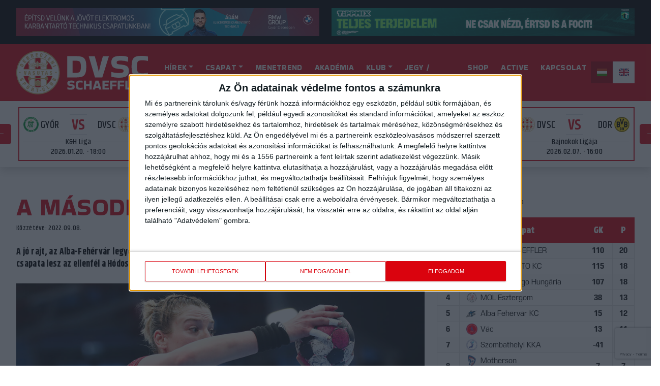

--- FILE ---
content_type: text/html; charset=UTF-8
request_url: https://dvsckezilabda.hu/hirek/a-masodik-gyozelem-a-cel/
body_size: 25364
content:
<!DOCTYPE html>
<html lang="hu">
<head>


    <!-- Global site tag (gtag.js) - Google Analytics -->
    <script async src="https://www.googletagmanager.com/gtag/js?id=G-D5MQBP4VDH"></script>
    <script>
    window.dataLayer = window.dataLayer || [];
    function gtag(){dataLayer.push(arguments);}
    gtag('js', new Date());

    gtag('config', 'G-D5MQBP4VDH');
    </script>



    <!-- InMobi Choice. Consent Manager Tag v3.0 (for TCF 2.2) -->
<script type="text/javascript" async=true>
(function() {
  var host = window.location.hostname;
  var element = document.createElement('script');
  var firstScript = document.getElementsByTagName('script')[0];
  var url = 'https://cmp.inmobi.com'
    .concat('/choice/', '9R8eTLYDP8zcA', '/', host, '/choice.js?tag_version=V3');
  var uspTries = 0;
  var uspTriesLimit = 3;
  element.async = true;
  element.type = 'text/javascript';
  element.src = url;

  firstScript.parentNode.insertBefore(element, firstScript);

  function makeStub() {
    var TCF_LOCATOR_NAME = '__tcfapiLocator';
    var queue = [];
    var win = window;
    var cmpFrame;

    function addFrame() {
      var doc = win.document;
      var otherCMP = !!(win.frames[TCF_LOCATOR_NAME]);

      if (!otherCMP) {
        if (doc.body) {
          var iframe = doc.createElement('iframe');

          iframe.style.cssText = 'display:none';
          iframe.name = TCF_LOCATOR_NAME;
          doc.body.appendChild(iframe);
        } else {
          setTimeout(addFrame, 5);
        }
      }
      return !otherCMP;
    }

    function tcfAPIHandler() {
      var gdprApplies;
      var args = arguments;

      if (!args.length) {
        return queue;
      } else if (args[0] === 'setGdprApplies') {
        if (
          args.length > 3 &&
          args[2] === 2 &&
          typeof args[3] === 'boolean'
        ) {
          gdprApplies = args[3];
          if (typeof args[2] === 'function') {
            args[2]('set', true);
          }
        }
      } else if (args[0] === 'ping') {
        var retr = {
          gdprApplies: gdprApplies,
          cmpLoaded: false,
          cmpStatus: 'stub'
        };

        if (typeof args[2] === 'function') {
          args[2](retr);
        }
      } else {
        if(args[0] === 'init' && typeof args[3] === 'object') {
          args[3] = Object.assign(args[3], { tag_version: 'V3' });
        }
        queue.push(args);
      }
    }

    function postMessageEventHandler(event) {
      var msgIsString = typeof event.data === 'string';
      var json = {};

      try {
        if (msgIsString) {
          json = JSON.parse(event.data);
        } else {
          json = event.data;
        }
      } catch (ignore) {}

      var payload = json.__tcfapiCall;

      if (payload) {
        window.__tcfapi(
          payload.command,
          payload.version,
          function(retValue, success) {
            var returnMsg = {
              __tcfapiReturn: {
                returnValue: retValue,
                success: success,
                callId: payload.callId
              }
            };
            if (msgIsString) {
              returnMsg = JSON.stringify(returnMsg);
            }
            if (event && event.source && event.source.postMessage) {
              event.source.postMessage(returnMsg, '*');
            }
          },
          payload.parameter
        );
      }
    }

    while (win) {
      try {
        if (win.frames[TCF_LOCATOR_NAME]) {
          cmpFrame = win;
          break;
        }
      } catch (ignore) {}

      if (win === window.top) {
        break;
      }
      win = win.parent;
    }
    if (!cmpFrame) {
      addFrame();
      win.__tcfapi = tcfAPIHandler;
      win.addEventListener('message', postMessageEventHandler, false);
    }
  };

  makeStub();

  var uspStubFunction = function() {
    var arg = arguments;
    if (typeof window.__uspapi !== uspStubFunction) {
      setTimeout(function() {
        if (typeof window.__uspapi !== 'undefined') {
          window.__uspapi.apply(window.__uspapi, arg);
        }
      }, 500);
    }
  };

  var checkIfUspIsReady = function() {
    uspTries++;
    if (window.__uspapi === uspStubFunction && uspTries < uspTriesLimit) {
      console.warn('USP is not accessible');
    } else {
      clearInterval(uspInterval);
    }
  };

  if (typeof window.__uspapi === 'undefined') {
    window.__uspapi = uspStubFunction;
    var uspInterval = setInterval(checkIfUspIsReady, 6000);
  }
})();
</script>
<!-- End InMobi Choice. Consent Manager Tag v3.0 (for TCF 2.2) -->



    <meta charset="UTF-8">
    <meta name="viewport" content="width=device-width, initial-scale=1">
    <meta http-equiv="X-UA-Compatible" content="IE=edge">
    <link rel="profile" href="http://gmpg.org/xfn/11">


    <link rel="apple-touch-icon" sizes="57x57" href="https://dvsckezilabda.hu/wp-content/themes/wp-bootstrap-starter/img/favicon/apple-icon-57x57.png">
    <link rel="apple-touch-icon" sizes="60x60" href="https://dvsckezilabda.hu/wp-content/themes/wp-bootstrap-starter/img/favicon/apple-icon-60x60.png">
    <link rel="apple-touch-icon" sizes="72x72" href="https://dvsckezilabda.hu/wp-content/themes/wp-bootstrap-starter/img/favicon/apple-icon-72x72.png">
    <link rel="apple-touch-icon" sizes="76x76" href="https://dvsckezilabda.hu/wp-content/themes/wp-bootstrap-starter/img/favicon/apple-icon-76x76.png">
    <link rel="apple-touch-icon" sizes="114x114" href="https://dvsckezilabda.hu/wp-content/themes/wp-bootstrap-starter/img/favicon/apple-icon-114x114.png">
    <link rel="apple-touch-icon" sizes="120x120" href="https://dvsckezilabda.hu/wp-content/themes/wp-bootstrap-starter/img/favicon/apple-icon-120x120.png">
    <link rel="apple-touch-icon" sizes="144x144" href="https://dvsckezilabda.hu/wp-content/themes/wp-bootstrap-starter/img/favicon/apple-icon-144x144.png">
    <link rel="apple-touch-icon" sizes="152x152" href="https://dvsckezilabda.hu/wp-content/themes/wp-bootstrap-starter/img/favicon/apple-icon-152x152.png">
    <link rel="apple-touch-icon" sizes="180x180" href="https://dvsckezilabda.hu/wp-content/themes/wp-bootstrap-starter/img/favicon/apple-icon-180x180.png">
    <link rel="icon" type="image/png" sizes="192x192"  href="https://dvsckezilabda.hu/wp-content/themes/wp-bootstrap-starter/img/favicon/android-icon-192x192.png">
    <link rel="icon" type="image/png" sizes="32x32" href="https://dvsckezilabda.hu/wp-content/themes/wp-bootstrap-starter/img/favicon/favicon-32x32.png">
    <link rel="icon" type="image/png" sizes="96x96" href="https://dvsckezilabda.hu/wp-content/themes/wp-bootstrap-starter/img/favicon/favicon-96x96.png">
    <link rel="icon" type="image/png" sizes="16x16" href="https://dvsckezilabda.hu/wp-content/themes/wp-bootstrap-starter/img/favicon/favicon-16x16.png">
    <link rel="manifest" href="/manifest.json">
    <meta name="msapplication-TileColor" content="#ffffff">
    <meta name="msapplication-TileImage" content="https://dvsckezilabda.hu/wp-content/themes/wp-bootstrap-starter/img/favicon/ms-icon-144x144.png">
    <meta name="theme-color" content="#ffffff">


    <!-- Facebook Opengraph -->
    <meta property="fb:app_id" content="1511303189028968" />
    <!-- <meta property="fb:admins" content="your_admin_id" /> -->
    <meta property="og:url" content="https://dvsckezilabda.hu/hirek/a-masodik-gyozelem-a-cel/"/>
            <meta property="og:title" content="A második győzelem a cél!" />
        <meta property="og:description" content="A jó rajt, az Alba-Fehérvár legyőzése után újra hazai pályán játszik a DVSC SCHAEFFLER, ezúttal az MTK-Budapest csapata lesz az ellenfél a Hódosban." />
        <meta property="og:type" content="article" />
                    <meta property="og:image" content="https://dvsckezilabda.hu/wp-content/uploads/2022/09/dvsc_mtk_behar2.jpg" />
            

<meta name='robots' content='index, follow, max-image-preview:large, max-snippet:-1, max-video-preview:-1' />

	<!-- This site is optimized with the Yoast SEO plugin v26.7 - https://yoast.com/wordpress/plugins/seo/ -->
	<title>A második győzelem a cél! - DVSC Kézilabda</title>
	<link rel="canonical" href="https://dvsckezilabda.hu/hirek/a-masodik-gyozelem-a-cel/" />
	<meta property="og:locale" content="hu_HU" />
	<meta property="og:type" content="article" />
	<meta property="og:title" content="A második győzelem a cél! - DVSC Kézilabda" />
	<meta property="og:description" content="A jó rajt, az Alba-Fehérvár legyőzése után újra hazai pályán játszik a DVSC SCHAEFFLER, ezúttal az MTK-Budapest csapata lesz az ellenfél a Hódosban." />
	<meta property="og:url" content="https://dvsckezilabda.hu/hirek/a-masodik-gyozelem-a-cel/" />
	<meta property="og:site_name" content="DVSC Kézilabda" />
	<meta property="article:modified_time" content="2022-09-09T18:27:33+00:00" />
	<meta property="og:image" content="https://dvsckezilabda.hu/wp-content/uploads/2022/09/dvsc_mtk_behar2.jpg" />
	<meta property="og:image:width" content="1280" />
	<meta property="og:image:height" content="720" />
	<meta property="og:image:type" content="image/jpeg" />
	<meta name="twitter:card" content="summary_large_image" />
	<meta name="twitter:label1" content="Becsült olvasási idő" />
	<meta name="twitter:data1" content="2 perc" />
	<script type="application/ld+json" class="yoast-schema-graph">{"@context":"https://schema.org","@graph":[{"@type":"WebPage","@id":"https://dvsckezilabda.hu/hirek/a-masodik-gyozelem-a-cel/","url":"https://dvsckezilabda.hu/hirek/a-masodik-gyozelem-a-cel/","name":"A második győzelem a cél! - DVSC Kézilabda","isPartOf":{"@id":"https://dvsckezilabda.hu/#website"},"primaryImageOfPage":{"@id":"https://dvsckezilabda.hu/hirek/a-masodik-gyozelem-a-cel/#primaryimage"},"image":{"@id":"https://dvsckezilabda.hu/hirek/a-masodik-gyozelem-a-cel/#primaryimage"},"thumbnailUrl":"https://dvsckezilabda.hu/wp-content/uploads/2022/09/dvsc_mtk_behar2.jpg","datePublished":"2022-09-08T16:04:44+00:00","dateModified":"2022-09-09T18:27:33+00:00","breadcrumb":{"@id":"https://dvsckezilabda.hu/hirek/a-masodik-gyozelem-a-cel/#breadcrumb"},"inLanguage":"hu","potentialAction":[{"@type":"ReadAction","target":["https://dvsckezilabda.hu/hirek/a-masodik-gyozelem-a-cel/"]}]},{"@type":"ImageObject","inLanguage":"hu","@id":"https://dvsckezilabda.hu/hirek/a-masodik-gyozelem-a-cel/#primaryimage","url":"https://dvsckezilabda.hu/wp-content/uploads/2022/09/dvsc_mtk_behar2.jpg","contentUrl":"https://dvsckezilabda.hu/wp-content/uploads/2022/09/dvsc_mtk_behar2.jpg","width":1280,"height":720},{"@type":"BreadcrumbList","@id":"https://dvsckezilabda.hu/hirek/a-masodik-gyozelem-a-cel/#breadcrumb","itemListElement":[{"@type":"ListItem","position":1,"name":"Kezdőlap","item":"https://dvsckezilabda.hu/"},{"@type":"ListItem","position":2,"name":"Hírek","item":"https://dvsckezilabda.hu/hirek/"},{"@type":"ListItem","position":3,"name":"A második győzelem a cél!"}]},{"@type":"WebSite","@id":"https://dvsckezilabda.hu/#website","url":"https://dvsckezilabda.hu/","name":"DVSC Kézilabda","description":"DVSC Kézilabda","potentialAction":[{"@type":"SearchAction","target":{"@type":"EntryPoint","urlTemplate":"https://dvsckezilabda.hu/?s={search_term_string}"},"query-input":{"@type":"PropertyValueSpecification","valueRequired":true,"valueName":"search_term_string"}}],"inLanguage":"hu"}]}</script>
	<!-- / Yoast SEO plugin. -->


<link rel='dns-prefetch' href='//cdn.jsdelivr.net' />
<link rel='dns-prefetch' href='//fonts.googleapis.com' />
<link rel='dns-prefetch' href='//use.fontawesome.com' />
<link href='https://cdn.jsdelivr.net' crossorigin='anonymous' rel='preconnect' />
<link href='https://use.fontawesome.com' crossorigin='anonymous' rel='preconnect' />
<link rel="alternate" title="oEmbed (JSON)" type="application/json+oembed" href="https://dvsckezilabda.hu/wp-json/oembed/1.0/embed?url=https%3A%2F%2Fdvsckezilabda.hu%2Fhirek%2Fa-masodik-gyozelem-a-cel%2F" />
<link rel="alternate" title="oEmbed (XML)" type="text/xml+oembed" href="https://dvsckezilabda.hu/wp-json/oembed/1.0/embed?url=https%3A%2F%2Fdvsckezilabda.hu%2Fhirek%2Fa-masodik-gyozelem-a-cel%2F&#038;format=xml" />
		
	<style id='wp-img-auto-sizes-contain-inline-css' type='text/css'>
img:is([sizes=auto i],[sizes^="auto," i]){contain-intrinsic-size:3000px 1500px}
/*# sourceURL=wp-img-auto-sizes-contain-inline-css */
</style>
<style id='wp-emoji-styles-inline-css' type='text/css'>

	img.wp-smiley, img.emoji {
		display: inline !important;
		border: none !important;
		box-shadow: none !important;
		height: 1em !important;
		width: 1em !important;
		margin: 0 0.07em !important;
		vertical-align: -0.1em !important;
		background: none !important;
		padding: 0 !important;
	}
/*# sourceURL=wp-emoji-styles-inline-css */
</style>
<style id='wp-block-library-inline-css' type='text/css'>
:root{--wp-block-synced-color:#7a00df;--wp-block-synced-color--rgb:122,0,223;--wp-bound-block-color:var(--wp-block-synced-color);--wp-editor-canvas-background:#ddd;--wp-admin-theme-color:#007cba;--wp-admin-theme-color--rgb:0,124,186;--wp-admin-theme-color-darker-10:#006ba1;--wp-admin-theme-color-darker-10--rgb:0,107,160.5;--wp-admin-theme-color-darker-20:#005a87;--wp-admin-theme-color-darker-20--rgb:0,90,135;--wp-admin-border-width-focus:2px}@media (min-resolution:192dpi){:root{--wp-admin-border-width-focus:1.5px}}.wp-element-button{cursor:pointer}:root .has-very-light-gray-background-color{background-color:#eee}:root .has-very-dark-gray-background-color{background-color:#313131}:root .has-very-light-gray-color{color:#eee}:root .has-very-dark-gray-color{color:#313131}:root .has-vivid-green-cyan-to-vivid-cyan-blue-gradient-background{background:linear-gradient(135deg,#00d084,#0693e3)}:root .has-purple-crush-gradient-background{background:linear-gradient(135deg,#34e2e4,#4721fb 50%,#ab1dfe)}:root .has-hazy-dawn-gradient-background{background:linear-gradient(135deg,#faaca8,#dad0ec)}:root .has-subdued-olive-gradient-background{background:linear-gradient(135deg,#fafae1,#67a671)}:root .has-atomic-cream-gradient-background{background:linear-gradient(135deg,#fdd79a,#004a59)}:root .has-nightshade-gradient-background{background:linear-gradient(135deg,#330968,#31cdcf)}:root .has-midnight-gradient-background{background:linear-gradient(135deg,#020381,#2874fc)}:root{--wp--preset--font-size--normal:16px;--wp--preset--font-size--huge:42px}.has-regular-font-size{font-size:1em}.has-larger-font-size{font-size:2.625em}.has-normal-font-size{font-size:var(--wp--preset--font-size--normal)}.has-huge-font-size{font-size:var(--wp--preset--font-size--huge)}.has-text-align-center{text-align:center}.has-text-align-left{text-align:left}.has-text-align-right{text-align:right}.has-fit-text{white-space:nowrap!important}#end-resizable-editor-section{display:none}.aligncenter{clear:both}.items-justified-left{justify-content:flex-start}.items-justified-center{justify-content:center}.items-justified-right{justify-content:flex-end}.items-justified-space-between{justify-content:space-between}.screen-reader-text{border:0;clip-path:inset(50%);height:1px;margin:-1px;overflow:hidden;padding:0;position:absolute;width:1px;word-wrap:normal!important}.screen-reader-text:focus{background-color:#ddd;clip-path:none;color:#444;display:block;font-size:1em;height:auto;left:5px;line-height:normal;padding:15px 23px 14px;text-decoration:none;top:5px;width:auto;z-index:100000}html :where(.has-border-color){border-style:solid}html :where([style*=border-top-color]){border-top-style:solid}html :where([style*=border-right-color]){border-right-style:solid}html :where([style*=border-bottom-color]){border-bottom-style:solid}html :where([style*=border-left-color]){border-left-style:solid}html :where([style*=border-width]){border-style:solid}html :where([style*=border-top-width]){border-top-style:solid}html :where([style*=border-right-width]){border-right-style:solid}html :where([style*=border-bottom-width]){border-bottom-style:solid}html :where([style*=border-left-width]){border-left-style:solid}html :where(img[class*=wp-image-]){height:auto;max-width:100%}:where(figure){margin:0 0 1em}html :where(.is-position-sticky){--wp-admin--admin-bar--position-offset:var(--wp-admin--admin-bar--height,0px)}@media screen and (max-width:600px){html :where(.is-position-sticky){--wp-admin--admin-bar--position-offset:0px}}

/*# sourceURL=wp-block-library-inline-css */
</style><style id='wp-block-heading-inline-css' type='text/css'>
h1:where(.wp-block-heading).has-background,h2:where(.wp-block-heading).has-background,h3:where(.wp-block-heading).has-background,h4:where(.wp-block-heading).has-background,h5:where(.wp-block-heading).has-background,h6:where(.wp-block-heading).has-background{padding:1.25em 2.375em}h1.has-text-align-left[style*=writing-mode]:where([style*=vertical-lr]),h1.has-text-align-right[style*=writing-mode]:where([style*=vertical-rl]),h2.has-text-align-left[style*=writing-mode]:where([style*=vertical-lr]),h2.has-text-align-right[style*=writing-mode]:where([style*=vertical-rl]),h3.has-text-align-left[style*=writing-mode]:where([style*=vertical-lr]),h3.has-text-align-right[style*=writing-mode]:where([style*=vertical-rl]),h4.has-text-align-left[style*=writing-mode]:where([style*=vertical-lr]),h4.has-text-align-right[style*=writing-mode]:where([style*=vertical-rl]),h5.has-text-align-left[style*=writing-mode]:where([style*=vertical-lr]),h5.has-text-align-right[style*=writing-mode]:where([style*=vertical-rl]),h6.has-text-align-left[style*=writing-mode]:where([style*=vertical-lr]),h6.has-text-align-right[style*=writing-mode]:where([style*=vertical-rl]){rotate:180deg}
/*# sourceURL=https://dvsckezilabda.hu/wp-includes/blocks/heading/style.min.css */
</style>
<style id='wp-block-image-inline-css' type='text/css'>
.wp-block-image>a,.wp-block-image>figure>a{display:inline-block}.wp-block-image img{box-sizing:border-box;height:auto;max-width:100%;vertical-align:bottom}@media not (prefers-reduced-motion){.wp-block-image img.hide{visibility:hidden}.wp-block-image img.show{animation:show-content-image .4s}}.wp-block-image[style*=border-radius] img,.wp-block-image[style*=border-radius]>a{border-radius:inherit}.wp-block-image.has-custom-border img{box-sizing:border-box}.wp-block-image.aligncenter{text-align:center}.wp-block-image.alignfull>a,.wp-block-image.alignwide>a{width:100%}.wp-block-image.alignfull img,.wp-block-image.alignwide img{height:auto;width:100%}.wp-block-image .aligncenter,.wp-block-image .alignleft,.wp-block-image .alignright,.wp-block-image.aligncenter,.wp-block-image.alignleft,.wp-block-image.alignright{display:table}.wp-block-image .aligncenter>figcaption,.wp-block-image .alignleft>figcaption,.wp-block-image .alignright>figcaption,.wp-block-image.aligncenter>figcaption,.wp-block-image.alignleft>figcaption,.wp-block-image.alignright>figcaption{caption-side:bottom;display:table-caption}.wp-block-image .alignleft{float:left;margin:.5em 1em .5em 0}.wp-block-image .alignright{float:right;margin:.5em 0 .5em 1em}.wp-block-image .aligncenter{margin-left:auto;margin-right:auto}.wp-block-image :where(figcaption){margin-bottom:1em;margin-top:.5em}.wp-block-image.is-style-circle-mask img{border-radius:9999px}@supports ((-webkit-mask-image:none) or (mask-image:none)) or (-webkit-mask-image:none){.wp-block-image.is-style-circle-mask img{border-radius:0;-webkit-mask-image:url('data:image/svg+xml;utf8,<svg viewBox="0 0 100 100" xmlns="http://www.w3.org/2000/svg"><circle cx="50" cy="50" r="50"/></svg>');mask-image:url('data:image/svg+xml;utf8,<svg viewBox="0 0 100 100" xmlns="http://www.w3.org/2000/svg"><circle cx="50" cy="50" r="50"/></svg>');mask-mode:alpha;-webkit-mask-position:center;mask-position:center;-webkit-mask-repeat:no-repeat;mask-repeat:no-repeat;-webkit-mask-size:contain;mask-size:contain}}:root :where(.wp-block-image.is-style-rounded img,.wp-block-image .is-style-rounded img){border-radius:9999px}.wp-block-image figure{margin:0}.wp-lightbox-container{display:flex;flex-direction:column;position:relative}.wp-lightbox-container img{cursor:zoom-in}.wp-lightbox-container img:hover+button{opacity:1}.wp-lightbox-container button{align-items:center;backdrop-filter:blur(16px) saturate(180%);background-color:#5a5a5a40;border:none;border-radius:4px;cursor:zoom-in;display:flex;height:20px;justify-content:center;opacity:0;padding:0;position:absolute;right:16px;text-align:center;top:16px;width:20px;z-index:100}@media not (prefers-reduced-motion){.wp-lightbox-container button{transition:opacity .2s ease}}.wp-lightbox-container button:focus-visible{outline:3px auto #5a5a5a40;outline:3px auto -webkit-focus-ring-color;outline-offset:3px}.wp-lightbox-container button:hover{cursor:pointer;opacity:1}.wp-lightbox-container button:focus{opacity:1}.wp-lightbox-container button:focus,.wp-lightbox-container button:hover,.wp-lightbox-container button:not(:hover):not(:active):not(.has-background){background-color:#5a5a5a40;border:none}.wp-lightbox-overlay{box-sizing:border-box;cursor:zoom-out;height:100vh;left:0;overflow:hidden;position:fixed;top:0;visibility:hidden;width:100%;z-index:100000}.wp-lightbox-overlay .close-button{align-items:center;cursor:pointer;display:flex;justify-content:center;min-height:40px;min-width:40px;padding:0;position:absolute;right:calc(env(safe-area-inset-right) + 16px);top:calc(env(safe-area-inset-top) + 16px);z-index:5000000}.wp-lightbox-overlay .close-button:focus,.wp-lightbox-overlay .close-button:hover,.wp-lightbox-overlay .close-button:not(:hover):not(:active):not(.has-background){background:none;border:none}.wp-lightbox-overlay .lightbox-image-container{height:var(--wp--lightbox-container-height);left:50%;overflow:hidden;position:absolute;top:50%;transform:translate(-50%,-50%);transform-origin:top left;width:var(--wp--lightbox-container-width);z-index:9999999999}.wp-lightbox-overlay .wp-block-image{align-items:center;box-sizing:border-box;display:flex;height:100%;justify-content:center;margin:0;position:relative;transform-origin:0 0;width:100%;z-index:3000000}.wp-lightbox-overlay .wp-block-image img{height:var(--wp--lightbox-image-height);min-height:var(--wp--lightbox-image-height);min-width:var(--wp--lightbox-image-width);width:var(--wp--lightbox-image-width)}.wp-lightbox-overlay .wp-block-image figcaption{display:none}.wp-lightbox-overlay button{background:none;border:none}.wp-lightbox-overlay .scrim{background-color:#fff;height:100%;opacity:.9;position:absolute;width:100%;z-index:2000000}.wp-lightbox-overlay.active{visibility:visible}@media not (prefers-reduced-motion){.wp-lightbox-overlay.active{animation:turn-on-visibility .25s both}.wp-lightbox-overlay.active img{animation:turn-on-visibility .35s both}.wp-lightbox-overlay.show-closing-animation:not(.active){animation:turn-off-visibility .35s both}.wp-lightbox-overlay.show-closing-animation:not(.active) img{animation:turn-off-visibility .25s both}.wp-lightbox-overlay.zoom.active{animation:none;opacity:1;visibility:visible}.wp-lightbox-overlay.zoom.active .lightbox-image-container{animation:lightbox-zoom-in .4s}.wp-lightbox-overlay.zoom.active .lightbox-image-container img{animation:none}.wp-lightbox-overlay.zoom.active .scrim{animation:turn-on-visibility .4s forwards}.wp-lightbox-overlay.zoom.show-closing-animation:not(.active){animation:none}.wp-lightbox-overlay.zoom.show-closing-animation:not(.active) .lightbox-image-container{animation:lightbox-zoom-out .4s}.wp-lightbox-overlay.zoom.show-closing-animation:not(.active) .lightbox-image-container img{animation:none}.wp-lightbox-overlay.zoom.show-closing-animation:not(.active) .scrim{animation:turn-off-visibility .4s forwards}}@keyframes show-content-image{0%{visibility:hidden}99%{visibility:hidden}to{visibility:visible}}@keyframes turn-on-visibility{0%{opacity:0}to{opacity:1}}@keyframes turn-off-visibility{0%{opacity:1;visibility:visible}99%{opacity:0;visibility:visible}to{opacity:0;visibility:hidden}}@keyframes lightbox-zoom-in{0%{transform:translate(calc((-100vw + var(--wp--lightbox-scrollbar-width))/2 + var(--wp--lightbox-initial-left-position)),calc(-50vh + var(--wp--lightbox-initial-top-position))) scale(var(--wp--lightbox-scale))}to{transform:translate(-50%,-50%) scale(1)}}@keyframes lightbox-zoom-out{0%{transform:translate(-50%,-50%) scale(1);visibility:visible}99%{visibility:visible}to{transform:translate(calc((-100vw + var(--wp--lightbox-scrollbar-width))/2 + var(--wp--lightbox-initial-left-position)),calc(-50vh + var(--wp--lightbox-initial-top-position))) scale(var(--wp--lightbox-scale));visibility:hidden}}
/*# sourceURL=https://dvsckezilabda.hu/wp-includes/blocks/image/style.min.css */
</style>
<style id='wp-block-code-inline-css' type='text/css'>
.wp-block-code{box-sizing:border-box}.wp-block-code code{
  /*!rtl:begin:ignore*/direction:ltr;display:block;font-family:inherit;overflow-wrap:break-word;text-align:initial;white-space:pre-wrap
  /*!rtl:end:ignore*/}
/*# sourceURL=https://dvsckezilabda.hu/wp-includes/blocks/code/style.min.css */
</style>
<style id='wp-block-paragraph-inline-css' type='text/css'>
.is-small-text{font-size:.875em}.is-regular-text{font-size:1em}.is-large-text{font-size:2.25em}.is-larger-text{font-size:3em}.has-drop-cap:not(:focus):first-letter{float:left;font-size:8.4em;font-style:normal;font-weight:100;line-height:.68;margin:.05em .1em 0 0;text-transform:uppercase}body.rtl .has-drop-cap:not(:focus):first-letter{float:none;margin-left:.1em}p.has-drop-cap.has-background{overflow:hidden}:root :where(p.has-background){padding:1.25em 2.375em}:where(p.has-text-color:not(.has-link-color)) a{color:inherit}p.has-text-align-left[style*="writing-mode:vertical-lr"],p.has-text-align-right[style*="writing-mode:vertical-rl"]{rotate:180deg}
/*# sourceURL=https://dvsckezilabda.hu/wp-includes/blocks/paragraph/style.min.css */
</style>
<style id='global-styles-inline-css' type='text/css'>
:root{--wp--preset--aspect-ratio--square: 1;--wp--preset--aspect-ratio--4-3: 4/3;--wp--preset--aspect-ratio--3-4: 3/4;--wp--preset--aspect-ratio--3-2: 3/2;--wp--preset--aspect-ratio--2-3: 2/3;--wp--preset--aspect-ratio--16-9: 16/9;--wp--preset--aspect-ratio--9-16: 9/16;--wp--preset--color--black: #000000;--wp--preset--color--cyan-bluish-gray: #abb8c3;--wp--preset--color--white: #ffffff;--wp--preset--color--pale-pink: #f78da7;--wp--preset--color--vivid-red: #cf2e2e;--wp--preset--color--luminous-vivid-orange: #ff6900;--wp--preset--color--luminous-vivid-amber: #fcb900;--wp--preset--color--light-green-cyan: #7bdcb5;--wp--preset--color--vivid-green-cyan: #00d084;--wp--preset--color--pale-cyan-blue: #8ed1fc;--wp--preset--color--vivid-cyan-blue: #0693e3;--wp--preset--color--vivid-purple: #9b51e0;--wp--preset--gradient--vivid-cyan-blue-to-vivid-purple: linear-gradient(135deg,rgb(6,147,227) 0%,rgb(155,81,224) 100%);--wp--preset--gradient--light-green-cyan-to-vivid-green-cyan: linear-gradient(135deg,rgb(122,220,180) 0%,rgb(0,208,130) 100%);--wp--preset--gradient--luminous-vivid-amber-to-luminous-vivid-orange: linear-gradient(135deg,rgb(252,185,0) 0%,rgb(255,105,0) 100%);--wp--preset--gradient--luminous-vivid-orange-to-vivid-red: linear-gradient(135deg,rgb(255,105,0) 0%,rgb(207,46,46) 100%);--wp--preset--gradient--very-light-gray-to-cyan-bluish-gray: linear-gradient(135deg,rgb(238,238,238) 0%,rgb(169,184,195) 100%);--wp--preset--gradient--cool-to-warm-spectrum: linear-gradient(135deg,rgb(74,234,220) 0%,rgb(151,120,209) 20%,rgb(207,42,186) 40%,rgb(238,44,130) 60%,rgb(251,105,98) 80%,rgb(254,248,76) 100%);--wp--preset--gradient--blush-light-purple: linear-gradient(135deg,rgb(255,206,236) 0%,rgb(152,150,240) 100%);--wp--preset--gradient--blush-bordeaux: linear-gradient(135deg,rgb(254,205,165) 0%,rgb(254,45,45) 50%,rgb(107,0,62) 100%);--wp--preset--gradient--luminous-dusk: linear-gradient(135deg,rgb(255,203,112) 0%,rgb(199,81,192) 50%,rgb(65,88,208) 100%);--wp--preset--gradient--pale-ocean: linear-gradient(135deg,rgb(255,245,203) 0%,rgb(182,227,212) 50%,rgb(51,167,181) 100%);--wp--preset--gradient--electric-grass: linear-gradient(135deg,rgb(202,248,128) 0%,rgb(113,206,126) 100%);--wp--preset--gradient--midnight: linear-gradient(135deg,rgb(2,3,129) 0%,rgb(40,116,252) 100%);--wp--preset--font-size--small: 13px;--wp--preset--font-size--medium: 20px;--wp--preset--font-size--large: 36px;--wp--preset--font-size--x-large: 42px;--wp--preset--spacing--20: 0.44rem;--wp--preset--spacing--30: 0.67rem;--wp--preset--spacing--40: 1rem;--wp--preset--spacing--50: 1.5rem;--wp--preset--spacing--60: 2.25rem;--wp--preset--spacing--70: 3.38rem;--wp--preset--spacing--80: 5.06rem;--wp--preset--shadow--natural: 6px 6px 9px rgba(0, 0, 0, 0.2);--wp--preset--shadow--deep: 12px 12px 50px rgba(0, 0, 0, 0.4);--wp--preset--shadow--sharp: 6px 6px 0px rgba(0, 0, 0, 0.2);--wp--preset--shadow--outlined: 6px 6px 0px -3px rgb(255, 255, 255), 6px 6px rgb(0, 0, 0);--wp--preset--shadow--crisp: 6px 6px 0px rgb(0, 0, 0);}:where(.is-layout-flex){gap: 0.5em;}:where(.is-layout-grid){gap: 0.5em;}body .is-layout-flex{display: flex;}.is-layout-flex{flex-wrap: wrap;align-items: center;}.is-layout-flex > :is(*, div){margin: 0;}body .is-layout-grid{display: grid;}.is-layout-grid > :is(*, div){margin: 0;}:where(.wp-block-columns.is-layout-flex){gap: 2em;}:where(.wp-block-columns.is-layout-grid){gap: 2em;}:where(.wp-block-post-template.is-layout-flex){gap: 1.25em;}:where(.wp-block-post-template.is-layout-grid){gap: 1.25em;}.has-black-color{color: var(--wp--preset--color--black) !important;}.has-cyan-bluish-gray-color{color: var(--wp--preset--color--cyan-bluish-gray) !important;}.has-white-color{color: var(--wp--preset--color--white) !important;}.has-pale-pink-color{color: var(--wp--preset--color--pale-pink) !important;}.has-vivid-red-color{color: var(--wp--preset--color--vivid-red) !important;}.has-luminous-vivid-orange-color{color: var(--wp--preset--color--luminous-vivid-orange) !important;}.has-luminous-vivid-amber-color{color: var(--wp--preset--color--luminous-vivid-amber) !important;}.has-light-green-cyan-color{color: var(--wp--preset--color--light-green-cyan) !important;}.has-vivid-green-cyan-color{color: var(--wp--preset--color--vivid-green-cyan) !important;}.has-pale-cyan-blue-color{color: var(--wp--preset--color--pale-cyan-blue) !important;}.has-vivid-cyan-blue-color{color: var(--wp--preset--color--vivid-cyan-blue) !important;}.has-vivid-purple-color{color: var(--wp--preset--color--vivid-purple) !important;}.has-black-background-color{background-color: var(--wp--preset--color--black) !important;}.has-cyan-bluish-gray-background-color{background-color: var(--wp--preset--color--cyan-bluish-gray) !important;}.has-white-background-color{background-color: var(--wp--preset--color--white) !important;}.has-pale-pink-background-color{background-color: var(--wp--preset--color--pale-pink) !important;}.has-vivid-red-background-color{background-color: var(--wp--preset--color--vivid-red) !important;}.has-luminous-vivid-orange-background-color{background-color: var(--wp--preset--color--luminous-vivid-orange) !important;}.has-luminous-vivid-amber-background-color{background-color: var(--wp--preset--color--luminous-vivid-amber) !important;}.has-light-green-cyan-background-color{background-color: var(--wp--preset--color--light-green-cyan) !important;}.has-vivid-green-cyan-background-color{background-color: var(--wp--preset--color--vivid-green-cyan) !important;}.has-pale-cyan-blue-background-color{background-color: var(--wp--preset--color--pale-cyan-blue) !important;}.has-vivid-cyan-blue-background-color{background-color: var(--wp--preset--color--vivid-cyan-blue) !important;}.has-vivid-purple-background-color{background-color: var(--wp--preset--color--vivid-purple) !important;}.has-black-border-color{border-color: var(--wp--preset--color--black) !important;}.has-cyan-bluish-gray-border-color{border-color: var(--wp--preset--color--cyan-bluish-gray) !important;}.has-white-border-color{border-color: var(--wp--preset--color--white) !important;}.has-pale-pink-border-color{border-color: var(--wp--preset--color--pale-pink) !important;}.has-vivid-red-border-color{border-color: var(--wp--preset--color--vivid-red) !important;}.has-luminous-vivid-orange-border-color{border-color: var(--wp--preset--color--luminous-vivid-orange) !important;}.has-luminous-vivid-amber-border-color{border-color: var(--wp--preset--color--luminous-vivid-amber) !important;}.has-light-green-cyan-border-color{border-color: var(--wp--preset--color--light-green-cyan) !important;}.has-vivid-green-cyan-border-color{border-color: var(--wp--preset--color--vivid-green-cyan) !important;}.has-pale-cyan-blue-border-color{border-color: var(--wp--preset--color--pale-cyan-blue) !important;}.has-vivid-cyan-blue-border-color{border-color: var(--wp--preset--color--vivid-cyan-blue) !important;}.has-vivid-purple-border-color{border-color: var(--wp--preset--color--vivid-purple) !important;}.has-vivid-cyan-blue-to-vivid-purple-gradient-background{background: var(--wp--preset--gradient--vivid-cyan-blue-to-vivid-purple) !important;}.has-light-green-cyan-to-vivid-green-cyan-gradient-background{background: var(--wp--preset--gradient--light-green-cyan-to-vivid-green-cyan) !important;}.has-luminous-vivid-amber-to-luminous-vivid-orange-gradient-background{background: var(--wp--preset--gradient--luminous-vivid-amber-to-luminous-vivid-orange) !important;}.has-luminous-vivid-orange-to-vivid-red-gradient-background{background: var(--wp--preset--gradient--luminous-vivid-orange-to-vivid-red) !important;}.has-very-light-gray-to-cyan-bluish-gray-gradient-background{background: var(--wp--preset--gradient--very-light-gray-to-cyan-bluish-gray) !important;}.has-cool-to-warm-spectrum-gradient-background{background: var(--wp--preset--gradient--cool-to-warm-spectrum) !important;}.has-blush-light-purple-gradient-background{background: var(--wp--preset--gradient--blush-light-purple) !important;}.has-blush-bordeaux-gradient-background{background: var(--wp--preset--gradient--blush-bordeaux) !important;}.has-luminous-dusk-gradient-background{background: var(--wp--preset--gradient--luminous-dusk) !important;}.has-pale-ocean-gradient-background{background: var(--wp--preset--gradient--pale-ocean) !important;}.has-electric-grass-gradient-background{background: var(--wp--preset--gradient--electric-grass) !important;}.has-midnight-gradient-background{background: var(--wp--preset--gradient--midnight) !important;}.has-small-font-size{font-size: var(--wp--preset--font-size--small) !important;}.has-medium-font-size{font-size: var(--wp--preset--font-size--medium) !important;}.has-large-font-size{font-size: var(--wp--preset--font-size--large) !important;}.has-x-large-font-size{font-size: var(--wp--preset--font-size--x-large) !important;}
/*# sourceURL=global-styles-inline-css */
</style>

<style id='classic-theme-styles-inline-css' type='text/css'>
/*! This file is auto-generated */
.wp-block-button__link{color:#fff;background-color:#32373c;border-radius:9999px;box-shadow:none;text-decoration:none;padding:calc(.667em + 2px) calc(1.333em + 2px);font-size:1.125em}.wp-block-file__button{background:#32373c;color:#fff;text-decoration:none}
/*# sourceURL=/wp-includes/css/classic-themes.min.css */
</style>
<link rel='stylesheet' id='contact-form-7-css' href='https://dvsckezilabda.hu/wp-content/plugins/contact-form-7/includes/css/styles.css?ver=6.1.4' type='text/css' media='all' />
<link rel='stylesheet' id='dvteam_fix-css' href='https://dvsckezilabda.hu/wp-content/plugins/dvteam/css/fix.css?ver=1.0' type='text/css' media='all' />
<link rel='stylesheet' id='dalt-google-font-1-css' href='https://fonts.googleapis.com/css?family=Open+Sans&#038;subset=cyrillic,cyrillic-ext,greek,greek-ext,latin-ext,vietnamese' type='text/css' media='all' />
<link rel='stylesheet' id='dalt-general-css' href='https://dvsckezilabda.hu/wp-content/plugins/league-table/public/assets/css/general-min.css?ver=2.13' type='text/css' media='all' />
<link rel='stylesheet' id='wp-bootstrap-starter-bootstrap-css-css' href='https://cdn.jsdelivr.net/npm/bootstrap@5.3.3/dist/css/bootstrap.min.css?ver=3fa8969165a47b7b5974496ca31f992a' type='text/css' media='all' />
<link rel='stylesheet' id='wp-bootstrap-starter-fontawesome-cdn-css' href='https://use.fontawesome.com/releases/v5.10.2/css/all.css?ver=3fa8969165a47b7b5974496ca31f992a' type='text/css' media='all' />
<link rel='stylesheet' id='wp-bootstrap-starter-slickcss-css' href='//cdn.jsdelivr.net/npm/slick-carousel@1.8.1/slick/slick.css?ver=3fa8969165a47b7b5974496ca31f992a' type='text/css' media='all' />
<link rel='stylesheet' id='wp-bootstrap-starter-slick-theme-css-css' href='https://dvsckezilabda.hu/wp-content/themes/wp-bootstrap-starter/inc/slick/slick-theme.css?ver=3fa8969165a47b7b5974496ca31f992a' type='text/css' media='all' />
<link rel='stylesheet' id='wp-bootstrap-starter-style-css' href='https://dvsckezilabda.hu/wp-content/themes/wp-bootstrap-starter/style.css?ver=3fa8969165a47b7b5974496ca31f992a' type='text/css' media='all' />
<link rel='stylesheet' id='upw_theme_standard-css' href='https://dvsckezilabda.hu/wp-content/plugins/ultimate-posts-widget/css/upw-theme-standard.min.css?ver=3fa8969165a47b7b5974496ca31f992a' type='text/css' media='all' />
<link rel='stylesheet' id='tablepress-default-css' href='https://dvsckezilabda.hu/wp-content/plugins/tablepress/css/build/default.css?ver=3.2.6' type='text/css' media='all' />
<link rel='stylesheet' id='tablepress-responsive-tables-css' href='https://dvsckezilabda.hu/wp-content/plugins/tablepress-responsive-tables/css/tablepress-responsive.min.css?ver=1.8' type='text/css' media='all' />
<link rel='stylesheet' id='wp-paginate-css' href='https://dvsckezilabda.hu/wp-content/plugins/wp-paginate/css/wp-paginate.css?ver=2.2.4' type='text/css' media='screen' />
<script type="text/javascript" src="https://dvsckezilabda.hu/wp-includes/js/jquery/jquery.min.js?ver=3.7.1" id="jquery-core-js"></script>
<script type="text/javascript" src="https://dvsckezilabda.hu/wp-includes/js/jquery/jquery-migrate.min.js?ver=3.4.1" id="jquery-migrate-js"></script>
<link rel="https://api.w.org/" href="https://dvsckezilabda.hu/wp-json/" /><link rel="alternate" title="JSON" type="application/json" href="https://dvsckezilabda.hu/wp-json/wp/v2/hirek/12855" /><link rel="EditURI" type="application/rsd+xml" title="RSD" href="https://dvsckezilabda.hu/xmlrpc.php?rsd" />

<link rel='shortlink' href='https://dvsckezilabda.hu/?p=12855' />
<link rel="stylesheet" type="text/css" media="screen" href="https://frontend.cdn.festin.hu/popup.css">
<script src="https://frontend.cdn.festin.hu/popup.js"></script>

<script>
    var festinObjs = {};

    function initFestInPopup(eventId) {
        if (typeof festinObjs[eventId] !== 'undefined') {
            return;
        }

        festinObjs[eventId] = new FestInPopup(eventId, {
            frontendUrl: 'https://frontend.festin.hu'
        });
    }

    function openFestinPopup(eventId, locale) {
        if (typeof festinObjs[eventId] !== 'undefined') {
            if (locale) {
                festinObjs[eventId].locale = locale;
            }
            festinObjs[eventId].open();
        }
    }

    document.addEventListener('DOMContentLoaded', function () {
        var festinOpeners = document.querySelectorAll('[data-festin-role="opener"]');

        festinOpeners.forEach(function (opener) {
            var eventId = opener.getAttribute('data-festin-event-id');
            initFestInPopup(eventId);

            opener.addEventListener('click', function (event) {
                var locale = opener.getAttribute('data-festin-locale');
                openFestinPopup(eventId, locale);
            });
        });
    });
</script>
<link rel="pingback" href="https://dvsckezilabda.hu/xmlrpc.php">    <style type="text/css">
        #page-sub-header { background: #fff; }
    </style>
    		<style type="text/css" id="wp-custom-css">
			.festin-button-col .button-secondary {
	border:2px solid #DA030E;
	color:#DA030E;
	background:#ffffff;
	margin-left:10px!important;
}
    
.festin-button-col .button-secondary:hover {
	border-color:#DA030E;
	background:#DA030E;
	color:#ffffff;
}

.festin-event-row {
	display: flex;
	justify-content: space-between;
	align-items: center;
  box-shadow: 0 0.1rem 1rem rgba(0,     0, 0, 0.15);
	padding: 10px;
	gap: 10px;
	margin-bottom: 10px;
}

.festin-event-row .event-name .text {
	color:#e21d21;
	margin-bottom: 0px;
	line-height: 20px;
}

.festin-event-row .date {
	margin-bottom:0px;
}

.festin-event-row .right-col .button {
	color: white;
	background-color: #DA030E;
}

@media screen and (max-width:576px) {
	.festin-button-col {
		display:block!important;
		width:102px!important;
	}

	.festin-button-col .button {
		width:100%!important;
		display:block;
	}

	.festin-button-col .button-secondary {
		margin:10px 0px 0px 0px!important;
	}
}		</style>
		


<!-- Meta Pixel Code -->
<script>
!function(f,b,e,v,n,t,s)
{if(f.fbq)return;n=f.fbq=function(){n.callMethod?
n.callMethod.apply(n,arguments):n.queue.push(arguments)};
if(!f._fbq)f._fbq=n;n.push=n;n.loaded=!0;n.version='2.0';
n.queue=[];t=b.createElement(e);t.async=!0;
t.src=v;s=b.getElementsByTagName(e)[0];
s.parentNode.insertBefore(t,s)}(window, document,'script',
'https://connect.facebook.net/en_US/fbevents.js');
fbq('init', '688184112401494');
fbq('track', 'PageView');
</script>
<noscript><img height="1" width="1" style="display:none"
src="https://www.facebook.com/tr?id=688184112401494&ev=PageView&noscript=1"
/></noscript>
<!-- End Meta Pixel Code -->



</head>

<body class="wp-singular hirek-template-default single single-hirek postid-12855 wp-embed-responsive wp-theme-wp-bootstrap-starter">

  <section class="bg-black pt-3 pb-0 py-lg-3">
    <div class="container">
        <div class="row">

            
                                                
                        <div class="col-lg-6 mb-3 mb-lg-0">
                            <a class="banner_ad_link hover d-block hover--scale" href="https://www.bmwgroup.jobs/hu/hu.html" target="_blank">
                                <img class="banner_ad_link__content" src="https://dvsckezilabda.hu/wp-content/uploads/2024/03/BR24BMWDB53-03_Sport_megjelenesek_Elektromos_karbantarto_970x90px_01K.jpg" alt="" />
                            </a>
                        </div>

                                    
                        <div class="col-lg-6 mb-3 mb-lg-0">
                            <a class="banner_ad_link hover d-block hover--scale" href="https://youtu.be/AnicyN6rmQI?si=7UCMDgGdZq8KoQ4s" target="_blank">
                                <img class="banner_ad_link__content" src="https://dvsckezilabda.hu/wp-content/uploads/2025/09/SZRT_TT_teaser_ppc_970x90_0804.jpg" alt="" />
                            </a>
                        </div>

                                        
        </div>
    </div>
</section>





	<header class="bg_red">
		<div class="container">
			<div class="row">
				<div class="col">

					<nav class="navbar navbar-expand-lg">
						<a class="navbar-brand" href="https://dvsckezilabda.hu">
							<img src="https://dvsckezilabda.hu/wp-content/themes/wp-bootstrap-starter/img/logo/logo--dvsc-schaeffler.svg" alt="">
						</a>
						<button class="navbar-toggler" type="button" data-bs-toggle="collapse" data-bs-target="#main-nav" aria-controls="main-nav" aria-expanded="false" aria-label="Toggle navigation">
						<span class="navbar-toggler-icon"></span>
						</button>

						<div id="main-nav" class="collapse navbar-collapse justify-content-end"><ul id="menu-top" class="navbar-nav mx-start"><li  id="menu-item-120" class="menu-item menu-item-type-custom menu-item-object-custom menu-item-has-children dropdown nav-item nav-item-120"><a href="#" class="nav-link  dropdown-toggle" data-bs-toggle="dropdown" aria-haspopup="true" aria-expanded="false">Hírek</a>
<ul class="dropdown-menu  depth_0">
	<li  id="menu-item-366" class="menu-item menu-item-type-post_type_archive menu-item-object-hirek nav-item nav-item-366"><a href="https://dvsckezilabda.hu/hirek/" class="dropdown-item ">Összes hír</a></li>
	<li  id="menu-item-365" class="menu-item menu-item-type-post_type_archive menu-item-object-videok nav-item nav-item-365"><a href="https://dvsckezilabda.hu/videok/" class="dropdown-item ">Videók</a></li>
	<li  id="menu-item-10210" class="menu-item menu-item-type-custom menu-item-object-custom nav-item nav-item-10210"><a target="_blank" href="https://www.facebook.com/dvsckezi/photos_albums" class="dropdown-item ">Galéria</a></li>
</ul>
</li>
<li  id="menu-item-124" class="menu-item menu-item-type-custom menu-item-object-custom menu-item-has-children dropdown nav-item nav-item-124"><a href="#" class="nav-link  dropdown-toggle" data-bs-toggle="dropdown" aria-haspopup="true" aria-expanded="false">Csapat</a>
<ul class="dropdown-menu  depth_0">
	<li  id="menu-item-10716" class="menu-item menu-item-type-post_type menu-item-object-page nav-item nav-item-10716"><a href="https://dvsckezilabda.hu/csapat/" class="dropdown-item ">Csapat</a></li>
	<li  id="menu-item-336" class="menu-item menu-item-type-post_type_archive menu-item-object-jatekosok nav-item nav-item-336"><a href="https://dvsckezilabda.hu/jatekosok/" class="dropdown-item ">Játékosok</a></li>
	<li  id="menu-item-251" class="menu-item menu-item-type-post_type_archive menu-item-object-szakmai-stab nav-item nav-item-251"><a href="https://dvsckezilabda.hu/szakmai-stab/" class="dropdown-item ">Szakmai stáb</a></li>
	<li  id="menu-item-11108" class="menu-item menu-item-type-post_type menu-item-object-page nav-item nav-item-11108"><a href="https://dvsckezilabda.hu/tabella/" class="dropdown-item ">Tabella</a></li>
	<li  id="menu-item-11360" class="menu-item menu-item-type-post_type menu-item-object-page nav-item nav-item-11360"><a href="https://dvsckezilabda.hu/eredmenyek/" class="dropdown-item ">Eredmények</a></li>
</ul>
</li>
<li  id="menu-item-11363" class="menu-item menu-item-type-post_type menu-item-object-page nav-item nav-item-11363"><a href="https://dvsckezilabda.hu/menetrend/" class="nav-link ">Menetrend</a></li>
<li  id="menu-item-321" class="menu-item menu-item-type-custom menu-item-object-custom nav-item nav-item-321"><a target="_blank" href="http://akademia.dvsckezilabda.hu/" class="nav-link ">Akadémia</a></li>
<li  id="menu-item-267" class="menu-item menu-item-type-custom menu-item-object-custom menu-item-has-children dropdown nav-item nav-item-267"><a href="#" class="nav-link  dropdown-toggle" data-bs-toggle="dropdown" aria-haspopup="true" aria-expanded="false">Klub</a>
<ul class="dropdown-menu  depth_0">
	<li  id="menu-item-271" class="menu-item menu-item-type-post_type menu-item-object-page nav-item nav-item-271"><a href="https://dvsckezilabda.hu/tortenelem/" class="dropdown-item ">Történelem</a></li>
	<li  id="menu-item-133" class="menu-item menu-item-type-post_type menu-item-object-page nav-item nav-item-133"><a href="https://dvsckezilabda.hu/menedzsment/" class="dropdown-item ">Menedzsment</a></li>
	<li  id="menu-item-369" class="menu-item menu-item-type-post_type menu-item-object-page nav-item nav-item-369"><a href="https://dvsckezilabda.hu/eredmenyeink/" class="dropdown-item ">Eredményeink</a></li>
	<li  id="menu-item-10734" class="menu-item menu-item-type-post_type menu-item-object-page menu-item-has-children dropdown nav-item nav-item-10734 dropdown-menu dropdown-menu-end"><a href="https://dvsckezilabda.hu/hodos/" class="dropdown-item  dropdown-toggle" data-bs-toggle="dropdown" aria-haspopup="true" aria-expanded="false">Hódos</a>
	<ul class="dropdown-menu sub-menu  depth_1">
		<li  id="menu-item-10737" class="menu-item menu-item-type-post_type menu-item-object-page nav-item nav-item-10737"><a href="https://dvsckezilabda.hu/csarnok/" class="dropdown-item ">Csarnok</a></li>
		<li  id="menu-item-320" class="menu-item menu-item-type-custom menu-item-object-custom nav-item nav-item-320"><a target="_blank" href="https://lapidaris.com/HU57565574" class="dropdown-item ">Emléktábla</a></li>
		<li  id="menu-item-11126" class="menu-item menu-item-type-post_type menu-item-object-page nav-item nav-item-11126"><a href="https://dvsckezilabda.hu/hodos-kapcsolat/" class="dropdown-item ">Kapcsolat</a></li>
	</ul>
</li>
	<li  id="menu-item-345" class="menu-item menu-item-type-post_type_archive menu-item-object-tamogatoink nav-item nav-item-345"><a href="https://dvsckezilabda.hu/tamogatoink/" class="dropdown-item ">Támogatóink</a></li>
	<li  id="menu-item-270" class="menu-item menu-item-type-custom menu-item-object-custom nav-item nav-item-270"><a target="_blank" href="http://sportstatisztika.com/" class="dropdown-item ">Archívum</a></li>
	<li  id="menu-item-357" class="menu-item menu-item-type-post_type menu-item-object-page menu-item-privacy-policy nav-item nav-item-357"><a href="https://dvsckezilabda.hu/adatvedelem2/" class="dropdown-item ">Adatkezelési és adatvédelmi tájékoztató</a></li>
	<li  id="menu-item-277" class="menu-item menu-item-type-post_type menu-item-object-page nav-item nav-item-277"><a href="https://dvsckezilabda.hu/kozerdeku-adatok/" class="dropdown-item ">Közérdekű adatok</a></li>
	<li  id="menu-item-302" class="menu-item menu-item-type-post_type menu-item-object-page nav-item nav-item-302"><a href="https://dvsckezilabda.hu/kozbeszerzes/" class="dropdown-item ">Közbeszerzés</a></li>
	<li  id="menu-item-11347" class="menu-item menu-item-type-post_type menu-item-object-page nav-item nav-item-11347"><a href="https://dvsckezilabda.hu/tao-palyazatok/" class="dropdown-item ">TAO pályázatok</a></li>
</ul>
</li>
<li  id="menu-item-319" class="menu-item menu-item-type-post_type menu-item-object-page nav-item nav-item-319"><a href="https://dvsckezilabda.hu/jegy-es-berlet/" class="nav-link ">Jegy / Ticket</a></li>
<li  id="menu-item-12089" class="menu-item menu-item-type-custom menu-item-object-custom nav-item nav-item-12089"><a href="http://shop.dvsckezilabda.hu" class="nav-link ">Shop</a></li>
<li  id="menu-item-16059" class="menu-item menu-item-type-post_type menu-item-object-page nav-item nav-item-16059"><a href="https://dvsckezilabda.hu/active/" class="nav-link ">ACTIVE</a></li>
<li  id="menu-item-119" class="menu-item menu-item-type-post_type menu-item-object-page nav-item nav-item-119"><a href="https://dvsckezilabda.hu/kapcsolat/" class="nav-link ">Kapcsolat</a></li>
</ul></div>

						<div class="navbar__social">
						<div class="container-fluid">
							<div class="row">

								<div class="col text-center text-lg-left px-3 px-lg-0 pl-2 pt-3 pt-lg-0">
									<div class="lang__wrap d-flex justify-content-center justify-content-lg-start">
										<a href="https://dvsckezilabda.hu" class="navbar__lang navbar__lang--hu navbar__lang--active">
											<img class="flag flag--hu" src="https://dvsckezilabda.hu/wp-content/themes/wp-bootstrap-starter/img/flag/hu.svg" />
										</a>
										<a href="https://en.dvsckezilabda.hu" class="navbar__lang navbar__lang--en">
											<img class="flag flag--hu" src="https://dvsckezilabda.hu/wp-content/themes/wp-bootstrap-starter/img/flag/en.svg" />
										</a>
									</div>
								</div>

							</div>
						</div>
						</div>

					</nav>

				</div>
			</div>
		</div>
	</header>

    
    
    

    

    
    <section class="matchesinrow bg-white py-2 shadow">
        <div class="container">
            <div class="row">
                <div class="col">
                    <div class="slick__matches_wrap">


                                                    
                                
                                <div class="slick__match_wrap past_match">
                                    <div class="border py-1 p-lg-2 m-1">

                                        
                                        <div class="slick__match--top d-flex justify-content-between align-items-center">

                                            
                                                                                                                                      
                                            <div class="next_match__team next_match__own_team d-lg-flex align-items-center text-center lext-lg-left">
                                                                                                                                                            <div class="next_match__cimer me-lg-1" style="background-image:url('https://dvsckezilabda.hu/wp-content/uploads/2020/07/dvsc_200-150x150.png');"></div>
                                                                                                        <p class="next_match__team_name mb-0 lh-1">DVSC</p>
                                                                                            </div>

                                            
                                                                                        <div class="match--eredmeny border-top border-bottom h-100 px-1 mt-1 mb-1 d-flex justify-content-center">
                                                                                                                                                                <p class="next_match__team_point mb-0 fs-3">33</p>
                                                                                                        <p class="next_match__ddot mb-0 mx-1 fs-3">:</p>
                                                                                                            <p class="next_match__team_point mb-0 fs-3">30</p>
                                                                                                                                                </div>
                                            
                                            
                                                                                                                                                                                  <div class="next_match__team next_match__opponent_team d-lg-flex align-items-center justify-content-end text-center lext-lg-right">
                                                                                                                                                            <div class="next_match__cimer d-block d-lg-none" style="background-image:url('https://dvsckezilabda.hu/wp-content/uploads/2025/06/CSM_Slatina_logo-150x150.png');"></div>
                                                                                                        <p class="next_match__team_name mb-0 lh-1 text-lg-end">Slat</p>
                                                                                                            <div class="next_match__cimer d-none d-lg-inline-block ms-lg-1" style="background-image:url('https://dvsckezilabda.hu/wp-content/uploads/2025/06/CSM_Slatina_logo-150x150.png');"></div>
                                                                                                                                                </div>
                                            
                                        </div>

                                        
                                        
                                        <div class="next_match__separator">
                                            <p class="next-match__type text-center">
                                                 Felkészülési                                            </p>
                                        </div>

                                        

                                        
                                                                                    <div class="next-match__date_wrap">
                                                <p class="next-match__date text-center">
                                                    2025.07.25.                                                                                                            - 15:30                                                                                                    </p>
                                            </div>
                                        
                                        


                                    </div>
                                </div>




                                                        
                                
                                <div class="slick__match_wrap past_match">
                                    <div class="border py-1 p-lg-2 m-1">

                                        
                                        <div class="slick__match--top d-flex justify-content-between align-items-center">

                                            
                                                                                                                                      
                                            <div class="next_match__team next_match__own_team d-lg-flex align-items-center text-center lext-lg-left">
                                                                                                                                                            <div class="next_match__cimer me-lg-1" style="background-image:url('https://dvsckezilabda.hu/wp-content/uploads/2020/07/dvsc_200-150x150.png');"></div>
                                                                                                        <p class="next_match__team_name mb-0 lh-1">DVSC</p>
                                                                                            </div>

                                            
                                                                                        <div class="match--eredmeny border-top border-bottom h-100 px-1 mt-1 mb-1 d-flex justify-content-center">
                                                                                                                                                                <p class="next_match__team_point mb-0 fs-3">41</p>
                                                                                                        <p class="next_match__ddot mb-0 mx-1 fs-3">:</p>
                                                                                                            <p class="next_match__team_point mb-0 fs-3">16</p>
                                                                                                                                                </div>
                                            
                                            
                                                                                                                                                                                  <div class="next_match__team next_match__opponent_team d-lg-flex align-items-center justify-content-end text-center lext-lg-right">
                                                                                                                                                            <div class="next_match__cimer d-block d-lg-none" style="background-image:url('https://dvsckezilabda.hu/wp-content/uploads/2022/06/michalovce_web-150x150.png');"></div>
                                                                                                        <p class="next_match__team_name mb-0 lh-1 text-lg-end">Miha</p>
                                                                                                            <div class="next_match__cimer d-none d-lg-inline-block ms-lg-1" style="background-image:url('https://dvsckezilabda.hu/wp-content/uploads/2022/06/michalovce_web-150x150.png');"></div>
                                                                                                                                                </div>
                                            
                                        </div>

                                        
                                        
                                        <div class="next_match__separator">
                                            <p class="next-match__type text-center">
                                                 Felkészülési                                            </p>
                                        </div>

                                        

                                        
                                                                                    <div class="next-match__date_wrap">
                                                <p class="next-match__date text-center">
                                                    2025.07.29.                                                                                                            - 15:30                                                                                                    </p>
                                            </div>
                                        
                                        


                                    </div>
                                </div>




                                                        
                                
                                <div class="slick__match_wrap past_match">
                                    <div class="border py-1 p-lg-2 m-1">

                                        
                                        <div class="slick__match--top d-flex justify-content-between align-items-center">

                                            
                                                                                                                                      
                                            <div class="next_match__team next_match__own_team d-lg-flex align-items-center text-center lext-lg-left">
                                                                                                                                                            <div class="next_match__cimer me-lg-1" style="background-image:url('https://dvsckezilabda.hu/wp-content/uploads/2024/07/2296920-00_EKC_ok-150x150.png');"></div>
                                                                                                        <p class="next_match__team_name mb-0 lh-1">Eszt</p>
                                                                                            </div>

                                            
                                                                                        <div class="match--eredmeny border-top border-bottom h-100 px-1 mt-1 mb-1 d-flex justify-content-center">
                                                                                                                                                                <p class="next_match__team_point mb-0 fs-3">24</p>
                                                                                                        <p class="next_match__ddot mb-0 mx-1 fs-3">:</p>
                                                                                                            <p class="next_match__team_point mb-0 fs-3">30</p>
                                                                                                                                                </div>
                                            
                                            
                                                                                                                                                                                  <div class="next_match__team next_match__opponent_team d-lg-flex align-items-center justify-content-end text-center lext-lg-right">
                                                                                                                                                            <div class="next_match__cimer d-block d-lg-none" style="background-image:url('https://dvsckezilabda.hu/wp-content/uploads/2020/07/dvsc_200-150x150.png');"></div>
                                                                                                        <p class="next_match__team_name mb-0 lh-1 text-lg-end">DVSC</p>
                                                                                                            <div class="next_match__cimer d-none d-lg-inline-block ms-lg-1" style="background-image:url('https://dvsckezilabda.hu/wp-content/uploads/2020/07/dvsc_200-150x150.png');"></div>
                                                                                                                                                </div>
                                            
                                        </div>

                                        
                                        
                                        <div class="next_match__separator">
                                            <p class="next-match__type text-center">
                                                 Felkészülési                                            </p>
                                        </div>

                                        

                                        
                                                                                    <div class="next-match__date_wrap">
                                                <p class="next-match__date text-center">
                                                    2025.08.01.                                                                                                            - 16:00                                                                                                    </p>
                                            </div>
                                        
                                        


                                    </div>
                                </div>




                                                        
                                
                                <div class="slick__match_wrap past_match">
                                    <div class="border py-1 p-lg-2 m-1">

                                        
                                        <div class="slick__match--top d-flex justify-content-between align-items-center">

                                            
                                                                                                                                      
                                            <div class="next_match__team next_match__own_team d-lg-flex align-items-center text-center lext-lg-left">
                                                                                                                                                            <div class="next_match__cimer me-lg-1" style="background-image:url('https://dvsckezilabda.hu/wp-content/uploads/2024/10/valcea_logo-150x150.png');"></div>
                                                                                                        <p class="next_match__team_name mb-0 lh-1">Valc</p>
                                                                                            </div>

                                            
                                                                                        <div class="match--eredmeny border-top border-bottom h-100 px-1 mt-1 mb-1 d-flex justify-content-center">
                                                                                                                                                                <p class="next_match__team_point mb-0 fs-3">27</p>
                                                                                                        <p class="next_match__ddot mb-0 mx-1 fs-3">:</p>
                                                                                                            <p class="next_match__team_point mb-0 fs-3">30</p>
                                                                                                                                                </div>
                                            
                                            
                                                                                                                                                                                  <div class="next_match__team next_match__opponent_team d-lg-flex align-items-center justify-content-end text-center lext-lg-right">
                                                                                                                                                            <div class="next_match__cimer d-block d-lg-none" style="background-image:url('https://dvsckezilabda.hu/wp-content/uploads/2020/07/dvsc_200-150x150.png');"></div>
                                                                                                        <p class="next_match__team_name mb-0 lh-1 text-lg-end">DVSC</p>
                                                                                                            <div class="next_match__cimer d-none d-lg-inline-block ms-lg-1" style="background-image:url('https://dvsckezilabda.hu/wp-content/uploads/2020/07/dvsc_200-150x150.png');"></div>
                                                                                                                                                </div>
                                            
                                        </div>

                                        
                                        
                                        <div class="next_match__separator">
                                            <p class="next-match__type text-center">
                                                 Felkészülési                                            </p>
                                        </div>

                                        

                                        
                                                                                    <div class="next-match__date_wrap">
                                                <p class="next-match__date text-center">
                                                    2025.08.08.                                                                                                            - 18:15                                                                                                    </p>
                                            </div>
                                        
                                        


                                    </div>
                                </div>




                                                        
                                
                                <div class="slick__match_wrap past_match">
                                    <div class="border py-1 p-lg-2 m-1">

                                        
                                        <div class="slick__match--top d-flex justify-content-between align-items-center">

                                            
                                                                                                                                      
                                            <div class="next_match__team next_match__own_team d-lg-flex align-items-center text-center lext-lg-left">
                                                                                                                                                            <div class="next_match__cimer me-lg-1" style="background-image:url('https://dvsckezilabda.hu/wp-content/uploads/2025/08/CS_Rapid_Bucuresti_logo-150x150.png');"></div>
                                                                                                        <p class="next_match__team_name mb-0 lh-1">RAPI</p>
                                                                                            </div>

                                            
                                                                                        <div class="match--eredmeny border-top border-bottom h-100 px-1 mt-1 mb-1 d-flex justify-content-center">
                                                                                                                                                                <p class="next_match__team_point mb-0 fs-3">35</p>
                                                                                                        <p class="next_match__ddot mb-0 mx-1 fs-3">:</p>
                                                                                                            <p class="next_match__team_point mb-0 fs-3">31</p>
                                                                                                                                                </div>
                                            
                                            
                                                                                                                                                                                  <div class="next_match__team next_match__opponent_team d-lg-flex align-items-center justify-content-end text-center lext-lg-right">
                                                                                                                                                            <div class="next_match__cimer d-block d-lg-none" style="background-image:url('https://dvsckezilabda.hu/wp-content/uploads/2020/07/dvsc_200-150x150.png');"></div>
                                                                                                        <p class="next_match__team_name mb-0 lh-1 text-lg-end">DVSC</p>
                                                                                                            <div class="next_match__cimer d-none d-lg-inline-block ms-lg-1" style="background-image:url('https://dvsckezilabda.hu/wp-content/uploads/2020/07/dvsc_200-150x150.png');"></div>
                                                                                                                                                </div>
                                            
                                        </div>

                                        
                                        
                                        <div class="next_match__separator">
                                            <p class="next-match__type text-center">
                                                 Felkészülési                                            </p>
                                        </div>

                                        

                                        
                                                                                    <div class="next-match__date_wrap">
                                                <p class="next-match__date text-center">
                                                    2025.08.09.                                                                                                            - 17:15                                                                                                    </p>
                                            </div>
                                        
                                        


                                    </div>
                                </div>




                                                        
                                
                                <div class="slick__match_wrap past_match">
                                    <div class="border py-1 p-lg-2 m-1">

                                        
                                        <div class="slick__match--top d-flex justify-content-between align-items-center">

                                            
                                                                                                                                      
                                            <div class="next_match__team next_match__own_team d-lg-flex align-items-center text-center lext-lg-left">
                                                                                                                                                            <div class="next_match__cimer me-lg-1" style="background-image:url('https://dvsckezilabda.hu/wp-content/uploads/2020/07/ftc_200-150x150.png');"></div>
                                                                                                        <p class="next_match__team_name mb-0 lh-1">FTC</p>
                                                                                            </div>

                                            
                                                                                        <div class="match--eredmeny border-top border-bottom h-100 px-1 mt-1 mb-1 d-flex justify-content-center">
                                                                                                                                                                <p class="next_match__team_point mb-0 fs-3">28</p>
                                                                                                        <p class="next_match__ddot mb-0 mx-1 fs-3">:</p>
                                                                                                            <p class="next_match__team_point mb-0 fs-3">26</p>
                                                                                                                                                </div>
                                            
                                            
                                                                                                                                                                                  <div class="next_match__team next_match__opponent_team d-lg-flex align-items-center justify-content-end text-center lext-lg-right">
                                                                                                                                                            <div class="next_match__cimer d-block d-lg-none" style="background-image:url('https://dvsckezilabda.hu/wp-content/uploads/2020/07/dvsc_200-150x150.png');"></div>
                                                                                                        <p class="next_match__team_name mb-0 lh-1 text-lg-end">DVSC</p>
                                                                                                            <div class="next_match__cimer d-none d-lg-inline-block ms-lg-1" style="background-image:url('https://dvsckezilabda.hu/wp-content/uploads/2020/07/dvsc_200-150x150.png');"></div>
                                                                                                                                                </div>
                                            
                                        </div>

                                        
                                        
                                        <div class="next_match__separator">
                                            <p class="next-match__type text-center">
                                                 Felkészülési                                            </p>
                                        </div>

                                        

                                        
                                                                                    <div class="next-match__date_wrap">
                                                <p class="next-match__date text-center">
                                                    2025.08.15.                                                                                                            - 15:00                                                                                                    </p>
                                            </div>
                                        
                                        


                                    </div>
                                </div>




                                                        
                                
                                <div class="slick__match_wrap past_match">
                                    <div class="border py-1 p-lg-2 m-1">

                                        
                                        <div class="slick__match--top d-flex justify-content-between align-items-center">

                                            
                                                                                                                                      
                                            <div class="next_match__team next_match__own_team d-lg-flex align-items-center text-center lext-lg-left">
                                                                                                                                                            <div class="next_match__cimer me-lg-1" style="background-image:url('https://dvsckezilabda.hu/wp-content/uploads/2020/07/dvsc_200-150x150.png');"></div>
                                                                                                        <p class="next_match__team_name mb-0 lh-1">DVSC</p>
                                                                                            </div>

                                            
                                                                                        <div class="match--eredmeny border-top border-bottom h-100 px-1 mt-1 mb-1 d-flex justify-content-center">
                                                                                                                                                                <p class="next_match__team_point mb-0 fs-3">39</p>
                                                                                                        <p class="next_match__ddot mb-0 mx-1 fs-3">:</p>
                                                                                                            <p class="next_match__team_point mb-0 fs-3">19</p>
                                                                                                                                                </div>
                                            
                                            
                                                                                                                                                                                  <div class="next_match__team next_match__opponent_team d-lg-flex align-items-center justify-content-end text-center lext-lg-right">
                                                                                                                                                            <div class="next_match__cimer d-block d-lg-none" style="background-image:url('https://dvsckezilabda.hu/wp-content/uploads/2025/06/MKS-Selgros-Lublin-logo-150x150.png');"></div>
                                                                                                        <p class="next_match__team_name mb-0 lh-1 text-lg-end">LUBL</p>
                                                                                                            <div class="next_match__cimer d-none d-lg-inline-block ms-lg-1" style="background-image:url('https://dvsckezilabda.hu/wp-content/uploads/2025/06/MKS-Selgros-Lublin-logo-150x150.png');"></div>
                                                                                                                                                </div>
                                            
                                        </div>

                                        
                                        
                                        <div class="next_match__separator">
                                            <p class="next-match__type text-center">
                                                 Kermann IT Kupa                                            </p>
                                        </div>

                                        

                                        
                                                                                    <div class="next-match__date_wrap">
                                                <p class="next-match__date text-center">
                                                    2025.08.22.                                                                                                            - 18:00                                                                                                    </p>
                                            </div>
                                        
                                        


                                    </div>
                                </div>




                                                        
                                
                                <div class="slick__match_wrap past_match">
                                    <div class="border py-1 p-lg-2 m-1">

                                        
                                        <div class="slick__match--top d-flex justify-content-between align-items-center">

                                            
                                                                                                                                      
                                            <div class="next_match__team next_match__own_team d-lg-flex align-items-center text-center lext-lg-left">
                                                                                                                                                            <div class="next_match__cimer me-lg-1" style="background-image:url('https://dvsckezilabda.hu/wp-content/uploads/2020/07/dvsc_200-150x150.png');"></div>
                                                                                                        <p class="next_match__team_name mb-0 lh-1">DVSC</p>
                                                                                            </div>

                                            
                                                                                        <div class="match--eredmeny border-top border-bottom h-100 px-1 mt-1 mb-1 d-flex justify-content-center">
                                                                                                                                                                <p class="next_match__team_point mb-0 fs-3">23</p>
                                                                                                        <p class="next_match__ddot mb-0 mx-1 fs-3">:</p>
                                                                                                            <p class="next_match__team_point mb-0 fs-3">28</p>
                                                                                                                                                </div>
                                            
                                            
                                                                                                                                                                                  <div class="next_match__team next_match__opponent_team d-lg-flex align-items-center justify-content-end text-center lext-lg-right">
                                                                                                                                                            <div class="next_match__cimer d-block d-lg-none" style="background-image:url('https://dvsckezilabda.hu/wp-content/uploads/2020/07/ftc_200-150x150.png');"></div>
                                                                                                        <p class="next_match__team_name mb-0 lh-1 text-lg-end">FTC</p>
                                                                                                            <div class="next_match__cimer d-none d-lg-inline-block ms-lg-1" style="background-image:url('https://dvsckezilabda.hu/wp-content/uploads/2020/07/ftc_200-150x150.png');"></div>
                                                                                                                                                </div>
                                            
                                        </div>

                                        
                                        
                                        <div class="next_match__separator">
                                            <p class="next-match__type text-center">
                                                 Kermann IT Kupa                                            </p>
                                        </div>

                                        

                                        
                                                                                    <div class="next-match__date_wrap">
                                                <p class="next-match__date text-center">
                                                    2025.08.23.                                                                                                            - 20:00                                                                                                    </p>
                                            </div>
                                        
                                        


                                    </div>
                                </div>




                                                        
                                
                                <div class="slick__match_wrap past_match">
                                    <div class="border py-1 p-lg-2 m-1">

                                        
                                        <div class="slick__match--top d-flex justify-content-between align-items-center">

                                            
                                                                                                                                      
                                            <div class="next_match__team next_match__own_team d-lg-flex align-items-center text-center lext-lg-left">
                                                                                                                                                            <div class="next_match__cimer me-lg-1" style="background-image:url('https://dvsckezilabda.hu/wp-content/uploads/2020/07/dvsc_200-150x150.png');"></div>
                                                                                                        <p class="next_match__team_name mb-0 lh-1">DVSC</p>
                                                                                            </div>

                                            
                                                                                        <div class="match--eredmeny border-top border-bottom h-100 px-1 mt-1 mb-1 d-flex justify-content-center">
                                                                                                                                                                <p class="next_match__team_point mb-0 fs-3">47</p>
                                                                                                        <p class="next_match__ddot mb-0 mx-1 fs-3">:</p>
                                                                                                            <p class="next_match__team_point mb-0 fs-3">32</p>
                                                                                                                                                </div>
                                            
                                            
                                                                                                                                                                                  <div class="next_match__team next_match__opponent_team d-lg-flex align-items-center justify-content-end text-center lext-lg-right">
                                                                                                                                                            <div class="next_match__cimer d-block d-lg-none" style="background-image:url('https://dvsckezilabda.hu/wp-content/uploads/2025/08/zrk_crvena_zvezda_logo-150x150.png');"></div>
                                                                                                        <p class="next_match__team_name mb-0 lh-1 text-lg-end">ZVEZ</p>
                                                                                                            <div class="next_match__cimer d-none d-lg-inline-block ms-lg-1" style="background-image:url('https://dvsckezilabda.hu/wp-content/uploads/2025/08/zrk_crvena_zvezda_logo-150x150.png');"></div>
                                                                                                                                                </div>
                                            
                                        </div>

                                        
                                        
                                        <div class="next_match__separator">
                                            <p class="next-match__type text-center">
                                                 Felkészülési                                            </p>
                                        </div>

                                        

                                        
                                                                                    <div class="next-match__date_wrap">
                                                <p class="next-match__date text-center">
                                                    2025.08.29.                                                                                                            - 16:00                                                                                                    </p>
                                            </div>
                                        
                                        


                                    </div>
                                </div>




                                                        
                                
                                <div class="slick__match_wrap past_match">
                                    <div class="border py-1 p-lg-2 m-1">

                                        
                                        <div class="slick__match--top d-flex justify-content-between align-items-center">

                                            
                                                                                                                                      
                                            <div class="next_match__team next_match__own_team d-lg-flex align-items-center text-center lext-lg-left">
                                                                                                                                                            <div class="next_match__cimer me-lg-1" style="background-image:url('https://dvsckezilabda.hu/wp-content/uploads/2020/07/alba_200-150x150.png');"></div>
                                                                                                        <p class="next_match__team_name mb-0 lh-1">Alba</p>
                                                                                            </div>

                                            
                                                                                        <div class="match--eredmeny border-top border-bottom h-100 px-1 mt-1 mb-1 d-flex justify-content-center">
                                                                                                                                                                <p class="next_match__team_point mb-0 fs-3">23</p>
                                                                                                        <p class="next_match__ddot mb-0 mx-1 fs-3">:</p>
                                                                                                            <p class="next_match__team_point mb-0 fs-3">33</p>
                                                                                                                                                </div>
                                            
                                            
                                                                                                                                                                                  <div class="next_match__team next_match__opponent_team d-lg-flex align-items-center justify-content-end text-center lext-lg-right">
                                                                                                                                                            <div class="next_match__cimer d-block d-lg-none" style="background-image:url('https://dvsckezilabda.hu/wp-content/uploads/2020/07/dvsc_200-150x150.png');"></div>
                                                                                                        <p class="next_match__team_name mb-0 lh-1 text-lg-end">DVSC</p>
                                                                                                            <div class="next_match__cimer d-none d-lg-inline-block ms-lg-1" style="background-image:url('https://dvsckezilabda.hu/wp-content/uploads/2020/07/dvsc_200-150x150.png');"></div>
                                                                                                                                                </div>
                                            
                                        </div>

                                        
                                        
                                        <div class="next_match__separator">
                                            <p class="next-match__type text-center">
                                                 K&amp;H Liga                                            </p>
                                        </div>

                                        

                                        
                                                                                    <div class="next-match__date_wrap">
                                                <p class="next-match__date text-center">
                                                    2025.09.03.                                                                                                            - 18:00                                                                                                    </p>
                                            </div>
                                        
                                        


                                    </div>
                                </div>




                                                        
                                
                                <div class="slick__match_wrap past_match">
                                    <div class="border py-1 p-lg-2 m-1">

                                        
                                        <div class="slick__match--top d-flex justify-content-between align-items-center">

                                            
                                                                                                                                      
                                            <div class="next_match__team next_match__own_team d-lg-flex align-items-center text-center lext-lg-left">
                                                                                                                                                            <div class="next_match__cimer me-lg-1" style="background-image:url('https://dvsckezilabda.hu/wp-content/uploads/2023/08/ZRK_Buducnost_logo-150x150.png');"></div>
                                                                                                        <p class="next_match__team_name mb-0 lh-1">BUDU</p>
                                                                                            </div>

                                            
                                                                                        <div class="match--eredmeny border-top border-bottom h-100 px-1 mt-1 mb-1 d-flex justify-content-center">
                                                                                                    <p class="vs">VS</p>
                                                                                            </div>
                                            
                                            
                                                                                                                                                                                  <div class="next_match__team next_match__opponent_team d-lg-flex align-items-center justify-content-end text-center lext-lg-right">
                                                                                                                                                            <div class="next_match__cimer d-block d-lg-none" style="background-image:url('https://dvsckezilabda.hu/wp-content/uploads/2020/07/dvsc_200-150x150.png');"></div>
                                                                                                        <p class="next_match__team_name mb-0 lh-1 text-lg-end">DVSC</p>
                                                                                                            <div class="next_match__cimer d-none d-lg-inline-block ms-lg-1" style="background-image:url('https://dvsckezilabda.hu/wp-content/uploads/2020/07/dvsc_200-150x150.png');"></div>
                                                                                                                                                </div>
                                            
                                        </div>

                                        
                                        
                                        <div class="next_match__separator">
                                            <p class="next-match__type text-center">
                                                 Bajnokok Ligája                                            </p>
                                        </div>

                                        

                                        
                                                                                    <div class="next-match__date_wrap">
                                                <p class="next-match__date text-center">
                                                    2025.09.07.                                                                                                            - 16:00                                                                                                    </p>
                                            </div>
                                        
                                        


                                    </div>
                                </div>




                                                        
                                
                                <div class="slick__match_wrap past_match">
                                    <div class="border py-1 p-lg-2 m-1">

                                        
                                        <div class="slick__match--top d-flex justify-content-between align-items-center">

                                            
                                                                                                                                      
                                            <div class="next_match__team next_match__own_team d-lg-flex align-items-center text-center lext-lg-left">
                                                                                                                                                            <div class="next_match__cimer me-lg-1" style="background-image:url('https://dvsckezilabda.hu/wp-content/uploads/2020/07/dvsc_200-150x150.png');"></div>
                                                                                                        <p class="next_match__team_name mb-0 lh-1">DVSC</p>
                                                                                            </div>

                                            
                                                                                        <div class="match--eredmeny border-top border-bottom h-100 px-1 mt-1 mb-1 d-flex justify-content-center">
                                                                                                                                                                <p class="next_match__team_point mb-0 fs-3">31</p>
                                                                                                        <p class="next_match__ddot mb-0 mx-1 fs-3">:</p>
                                                                                                            <p class="next_match__team_point mb-0 fs-3">21</p>
                                                                                                                                                </div>
                                            
                                            
                                                                                                                                                                                  <div class="next_match__team next_match__opponent_team d-lg-flex align-items-center justify-content-end text-center lext-lg-right">
                                                                                                                                                            <div class="next_match__cimer d-block d-lg-none" style="background-image:url('https://dvsckezilabda.hu/wp-content/uploads/2021/09/vasas_web_2021-150x150.png');"></div>
                                                                                                        <p class="next_match__team_name mb-0 lh-1 text-lg-end">Vasas</p>
                                                                                                            <div class="next_match__cimer d-none d-lg-inline-block ms-lg-1" style="background-image:url('https://dvsckezilabda.hu/wp-content/uploads/2021/09/vasas_web_2021-150x150.png');"></div>
                                                                                                                                                </div>
                                            
                                        </div>

                                        
                                        
                                        <div class="next_match__separator">
                                            <p class="next-match__type text-center">
                                                 K&amp;H Liga                                            </p>
                                        </div>

                                        

                                        
                                                                                    <div class="next-match__date_wrap">
                                                <p class="next-match__date text-center">
                                                    2025.09.10.                                                                                                            - 18:00                                                                                                    </p>
                                            </div>
                                        
                                        


                                    </div>
                                </div>




                                                        
                                
                                <div class="slick__match_wrap past_match">
                                    <div class="border py-1 p-lg-2 m-1">

                                        
                                        <div class="slick__match--top d-flex justify-content-between align-items-center">

                                            
                                                                                                                                      
                                            <div class="next_match__team next_match__own_team d-lg-flex align-items-center text-center lext-lg-left">
                                                                                                                                                            <div class="next_match__cimer me-lg-1" style="background-image:url('https://dvsckezilabda.hu/wp-content/uploads/2020/07/dvsc_200-150x150.png');"></div>
                                                                                                        <p class="next_match__team_name mb-0 lh-1">DVSC</p>
                                                                                            </div>

                                            
                                                                                        <div class="match--eredmeny border-top border-bottom h-100 px-1 mt-1 mb-1 d-flex justify-content-center">
                                                                                                                                                                <p class="next_match__team_point mb-0 fs-3">33</p>
                                                                                                        <p class="next_match__ddot mb-0 mx-1 fs-3">:</p>
                                                                                                            <p class="next_match__team_point mb-0 fs-3">34</p>
                                                                                                                                                </div>
                                            
                                            
                                                                                                                                                                                  <div class="next_match__team next_match__opponent_team d-lg-flex align-items-center justify-content-end text-center lext-lg-right">
                                                                                                                                                            <div class="next_match__cimer d-block d-lg-none" style="background-image:url('https://dvsckezilabda.hu/wp-content/uploads/2023/07/bistrita_web-150x150.png');"></div>
                                                                                                        <p class="next_match__team_name mb-0 lh-1 text-lg-end">BIS</p>
                                                                                                            <div class="next_match__cimer d-none d-lg-inline-block ms-lg-1" style="background-image:url('https://dvsckezilabda.hu/wp-content/uploads/2023/07/bistrita_web-150x150.png');"></div>
                                                                                                                                                </div>
                                            
                                        </div>

                                        
                                        
                                        <div class="next_match__separator">
                                            <p class="next-match__type text-center">
                                                 Bajnokok Ligája                                            </p>
                                        </div>

                                        

                                        
                                                                                    <div class="next-match__date_wrap">
                                                <p class="next-match__date text-center">
                                                    2025.09.13.                                                                                                            - 16:00                                                                                                    </p>
                                            </div>
                                        
                                        


                                    </div>
                                </div>




                                                        
                                
                                <div class="slick__match_wrap past_match">
                                    <div class="border py-1 p-lg-2 m-1">

                                        
                                        <div class="slick__match--top d-flex justify-content-between align-items-center">

                                            
                                                                                                                                      
                                            <div class="next_match__team next_match__own_team d-lg-flex align-items-center text-center lext-lg-left">
                                                                                                                                                            <div class="next_match__cimer me-lg-1" style="background-image:url('https://dvsckezilabda.hu/wp-content/uploads/2024/07/2296920-00_EKC_ok-150x150.png');"></div>
                                                                                                        <p class="next_match__team_name mb-0 lh-1">Eszt</p>
                                                                                            </div>

                                            
                                                                                        <div class="match--eredmeny border-top border-bottom h-100 px-1 mt-1 mb-1 d-flex justify-content-center">
                                                                                                                                                                <p class="next_match__team_point mb-0 fs-3">30</p>
                                                                                                        <p class="next_match__ddot mb-0 mx-1 fs-3">:</p>
                                                                                                            <p class="next_match__team_point mb-0 fs-3">32</p>
                                                                                                                                                </div>
                                            
                                            
                                                                                                                                                                                  <div class="next_match__team next_match__opponent_team d-lg-flex align-items-center justify-content-end text-center lext-lg-right">
                                                                                                                                                            <div class="next_match__cimer d-block d-lg-none" style="background-image:url('https://dvsckezilabda.hu/wp-content/uploads/2020/07/dvsc_200-150x150.png');"></div>
                                                                                                        <p class="next_match__team_name mb-0 lh-1 text-lg-end">DVSC</p>
                                                                                                            <div class="next_match__cimer d-none d-lg-inline-block ms-lg-1" style="background-image:url('https://dvsckezilabda.hu/wp-content/uploads/2020/07/dvsc_200-150x150.png');"></div>
                                                                                                                                                </div>
                                            
                                        </div>

                                        
                                        
                                        <div class="next_match__separator">
                                            <p class="next-match__type text-center">
                                                 K&amp;H Liga                                            </p>
                                        </div>

                                        

                                        
                                                                                    <div class="next-match__date_wrap">
                                                <p class="next-match__date text-center">
                                                    2025.09.24.                                                                                                            - 18:00                                                                                                    </p>
                                            </div>
                                        
                                        


                                    </div>
                                </div>




                                                        
                                
                                <div class="slick__match_wrap past_match">
                                    <div class="border py-1 p-lg-2 m-1">

                                        
                                        <div class="slick__match--top d-flex justify-content-between align-items-center">

                                            
                                                                                                                                      
                                            <div class="next_match__team next_match__own_team d-lg-flex align-items-center text-center lext-lg-left">
                                                                                                                                                            <div class="next_match__cimer me-lg-1" style="background-image:url('https://dvsckezilabda.hu/wp-content/uploads/2025/08/dortmund_web-150x150.png');"></div>
                                                                                                        <p class="next_match__team_name mb-0 lh-1">DOR</p>
                                                                                            </div>

                                            
                                                                                        <div class="match--eredmeny border-top border-bottom h-100 px-1 mt-1 mb-1 d-flex justify-content-center">
                                                                                                                                                                <p class="next_match__team_point mb-0 fs-3">28</p>
                                                                                                        <p class="next_match__ddot mb-0 mx-1 fs-3">:</p>
                                                                                                            <p class="next_match__team_point mb-0 fs-3">26</p>
                                                                                                                                                </div>
                                            
                                            
                                                                                                                                                                                  <div class="next_match__team next_match__opponent_team d-lg-flex align-items-center justify-content-end text-center lext-lg-right">
                                                                                                                                                            <div class="next_match__cimer d-block d-lg-none" style="background-image:url('https://dvsckezilabda.hu/wp-content/uploads/2020/07/dvsc_200-150x150.png');"></div>
                                                                                                        <p class="next_match__team_name mb-0 lh-1 text-lg-end">DVSC</p>
                                                                                                            <div class="next_match__cimer d-none d-lg-inline-block ms-lg-1" style="background-image:url('https://dvsckezilabda.hu/wp-content/uploads/2020/07/dvsc_200-150x150.png');"></div>
                                                                                                                                                </div>
                                            
                                        </div>

                                        
                                        
                                        <div class="next_match__separator">
                                            <p class="next-match__type text-center">
                                                 Bajnokok Ligája                                            </p>
                                        </div>

                                        

                                        
                                                                                    <div class="next-match__date_wrap">
                                                <p class="next-match__date text-center">
                                                    2025.09.28.                                                                                                            - 14:00                                                                                                    </p>
                                            </div>
                                        
                                        


                                    </div>
                                </div>




                                                        
                                
                                <div class="slick__match_wrap past_match">
                                    <div class="border py-1 p-lg-2 m-1">

                                        
                                        <div class="slick__match--top d-flex justify-content-between align-items-center">

                                            
                                                                                                                                      
                                            <div class="next_match__team next_match__own_team d-lg-flex align-items-center text-center lext-lg-left">
                                                                                                                                                            <div class="next_match__cimer me-lg-1" style="background-image:url('https://dvsckezilabda.hu/wp-content/uploads/2020/07/dvsc_200-150x150.png');"></div>
                                                                                                        <p class="next_match__team_name mb-0 lh-1">DVSC</p>
                                                                                            </div>

                                            
                                                                                        <div class="match--eredmeny border-top border-bottom h-100 px-1 mt-1 mb-1 d-flex justify-content-center">
                                                                                                                                                                <p class="next_match__team_point mb-0 fs-3">35</p>
                                                                                                        <p class="next_match__ddot mb-0 mx-1 fs-3">:</p>
                                                                                                            <p class="next_match__team_point mb-0 fs-3">25</p>
                                                                                                                                                </div>
                                            
                                            
                                                                                                                                                                                  <div class="next_match__team next_match__opponent_team d-lg-flex align-items-center justify-content-end text-center lext-lg-right">
                                                                                                                                                            <div class="next_match__cimer d-block d-lg-none" style="background-image:url('https://dvsckezilabda.hu/wp-content/uploads/2020/07/dunaujvaros_200-150x150.png');"></div>
                                                                                                        <p class="next_match__team_name mb-0 lh-1 text-lg-end">DKKA</p>
                                                                                                            <div class="next_match__cimer d-none d-lg-inline-block ms-lg-1" style="background-image:url('https://dvsckezilabda.hu/wp-content/uploads/2020/07/dunaujvaros_200-150x150.png');"></div>
                                                                                                                                                </div>
                                            
                                        </div>

                                        
                                        
                                        <div class="next_match__separator">
                                            <p class="next-match__type text-center">
                                                 K&amp;H Liga                                            </p>
                                        </div>

                                        

                                        
                                                                                    <div class="next-match__date_wrap">
                                                <p class="next-match__date text-center">
                                                    2025.10.01.                                                                                                            - 18:00                                                                                                    </p>
                                            </div>
                                        
                                        


                                    </div>
                                </div>




                                                        
                                
                                <div class="slick__match_wrap past_match">
                                    <div class="border py-1 p-lg-2 m-1">

                                        
                                        <div class="slick__match--top d-flex justify-content-between align-items-center">

                                            
                                                                                                                                      
                                            <div class="next_match__team next_match__own_team d-lg-flex align-items-center text-center lext-lg-left">
                                                                                                                                                            <div class="next_match__cimer me-lg-1" style="background-image:url('https://dvsckezilabda.hu/wp-content/uploads/2020/07/dvsc_200-150x150.png');"></div>
                                                                                                        <p class="next_match__team_name mb-0 lh-1">DVSC</p>
                                                                                            </div>

                                            
                                                                                        <div class="match--eredmeny border-top border-bottom h-100 px-1 mt-1 mb-1 d-flex justify-content-center">
                                                                                                                                                                <p class="next_match__team_point mb-0 fs-3">29</p>
                                                                                                        <p class="next_match__ddot mb-0 mx-1 fs-3">:</p>
                                                                                                            <p class="next_match__team_point mb-0 fs-3">32</p>
                                                                                                                                                </div>
                                            
                                            
                                                                                                                                                                                  <div class="next_match__team next_match__opponent_team d-lg-flex align-items-center justify-content-end text-center lext-lg-right">
                                                                                                                                                            <div class="next_match__cimer d-block d-lg-none" style="background-image:url('https://dvsckezilabda.hu/wp-content/uploads/2025/08/esbjerg_web-150x150.png');"></div>
                                                                                                        <p class="next_match__team_name mb-0 lh-1 text-lg-end">ESB</p>
                                                                                                            <div class="next_match__cimer d-none d-lg-inline-block ms-lg-1" style="background-image:url('https://dvsckezilabda.hu/wp-content/uploads/2025/08/esbjerg_web-150x150.png');"></div>
                                                                                                                                                </div>
                                            
                                        </div>

                                        
                                        
                                        <div class="next_match__separator">
                                            <p class="next-match__type text-center">
                                                 Bajnokok Ligája                                            </p>
                                        </div>

                                        

                                        
                                                                                    <div class="next-match__date_wrap">
                                                <p class="next-match__date text-center">
                                                    2025.10.04.                                                                                                            - 16:00                                                                                                    </p>
                                            </div>
                                        
                                        


                                    </div>
                                </div>




                                                        
                                
                                <div class="slick__match_wrap past_match">
                                    <div class="border py-1 p-lg-2 m-1">

                                        
                                        <div class="slick__match--top d-flex justify-content-between align-items-center">

                                            
                                                                                                                                      
                                            <div class="next_match__team next_match__own_team d-lg-flex align-items-center text-center lext-lg-left">
                                                                                                                                                            <div class="next_match__cimer me-lg-1" style="background-image:url('https://dvsckezilabda.hu/wp-content/uploads/2021/08/budaors_web_2021-150x150.png');"></div>
                                                                                                        <p class="next_match__team_name mb-0 lh-1">BUDA</p>
                                                                                            </div>

                                            
                                                                                        <div class="match--eredmeny border-top border-bottom h-100 px-1 mt-1 mb-1 d-flex justify-content-center">
                                                                                                                                                                <p class="next_match__team_point mb-0 fs-3">21</p>
                                                                                                        <p class="next_match__ddot mb-0 mx-1 fs-3">:</p>
                                                                                                            <p class="next_match__team_point mb-0 fs-3">26</p>
                                                                                                                                                </div>
                                            
                                            
                                                                                                                                                                                  <div class="next_match__team next_match__opponent_team d-lg-flex align-items-center justify-content-end text-center lext-lg-right">
                                                                                                                                                            <div class="next_match__cimer d-block d-lg-none" style="background-image:url('https://dvsckezilabda.hu/wp-content/uploads/2020/07/dvsc_200-150x150.png');"></div>
                                                                                                        <p class="next_match__team_name mb-0 lh-1 text-lg-end">DVSC</p>
                                                                                                            <div class="next_match__cimer d-none d-lg-inline-block ms-lg-1" style="background-image:url('https://dvsckezilabda.hu/wp-content/uploads/2020/07/dvsc_200-150x150.png');"></div>
                                                                                                                                                </div>
                                            
                                        </div>

                                        
                                        
                                        <div class="next_match__separator">
                                            <p class="next-match__type text-center">
                                                 K&amp;H Liga                                            </p>
                                        </div>

                                        

                                        
                                                                                    <div class="next-match__date_wrap">
                                                <p class="next-match__date text-center">
                                                    2025.10.11.                                                                                                            - 17:00                                                                                                    </p>
                                            </div>
                                        
                                        


                                    </div>
                                </div>




                                                        
                                
                                <div class="slick__match_wrap past_match">
                                    <div class="border py-1 p-lg-2 m-1">

                                        
                                        <div class="slick__match--top d-flex justify-content-between align-items-center">

                                            
                                                                                                                                      
                                            <div class="next_match__team next_match__own_team d-lg-flex align-items-center text-center lext-lg-left">
                                                                                                                                                            <div class="next_match__cimer me-lg-1" style="background-image:url('https://dvsckezilabda.hu/wp-content/uploads/2022/08/neka_uj-150x150.png');"></div>
                                                                                                        <p class="next_match__team_name mb-0 lh-1">NEKA</p>
                                                                                            </div>

                                            
                                                                                        <div class="match--eredmeny border-top border-bottom h-100 px-1 mt-1 mb-1 d-flex justify-content-center">
                                                                                                                                                                <p class="next_match__team_point mb-0 fs-3">17</p>
                                                                                                        <p class="next_match__ddot mb-0 mx-1 fs-3">:</p>
                                                                                                            <p class="next_match__team_point mb-0 fs-3">36</p>
                                                                                                                                                </div>
                                            
                                            
                                                                                                                                                                                  <div class="next_match__team next_match__opponent_team d-lg-flex align-items-center justify-content-end text-center lext-lg-right">
                                                                                                                                                            <div class="next_match__cimer d-block d-lg-none" style="background-image:url('https://dvsckezilabda.hu/wp-content/uploads/2020/07/dvsc_200-150x150.png');"></div>
                                                                                                        <p class="next_match__team_name mb-0 lh-1 text-lg-end">DVSC</p>
                                                                                                            <div class="next_match__cimer d-none d-lg-inline-block ms-lg-1" style="background-image:url('https://dvsckezilabda.hu/wp-content/uploads/2020/07/dvsc_200-150x150.png');"></div>
                                                                                                                                                </div>
                                            
                                        </div>

                                        
                                        
                                        <div class="next_match__separator">
                                            <p class="next-match__type text-center">
                                                 K&amp;H Liga                                            </p>
                                        </div>

                                        

                                        
                                                                                    <div class="next-match__date_wrap">
                                                <p class="next-match__date text-center">
                                                    2025.10.22.                                                                                                            - 17:00                                                                                                    </p>
                                            </div>
                                        
                                        


                                    </div>
                                </div>




                                                        
                                
                                <div class="slick__match_wrap past_match">
                                    <div class="border py-1 p-lg-2 m-1">

                                        
                                        <div class="slick__match--top d-flex justify-content-between align-items-center">

                                            
                                                                                                                                      
                                            <div class="next_match__team next_match__own_team d-lg-flex align-items-center text-center lext-lg-left">
                                                                                                                                                            <div class="next_match__cimer me-lg-1" style="background-image:url('https://dvsckezilabda.hu/wp-content/uploads/2020/07/dvsc_200-150x150.png');"></div>
                                                                                                        <p class="next_match__team_name mb-0 lh-1">DVSC</p>
                                                                                            </div>

                                            
                                                                                        <div class="match--eredmeny border-top border-bottom h-100 px-1 mt-1 mb-1 d-flex justify-content-center">
                                                                                                                                                                <p class="next_match__team_point mb-0 fs-3">30</p>
                                                                                                        <p class="next_match__ddot mb-0 mx-1 fs-3">:</p>
                                                                                                            <p class="next_match__team_point mb-0 fs-3">36</p>
                                                                                                                                                </div>
                                            
                                            
                                                                                                                                                                                  <div class="next_match__team next_match__opponent_team d-lg-flex align-items-center justify-content-end text-center lext-lg-right">
                                                                                                                                                            <div class="next_match__cimer d-block d-lg-none" style="background-image:url('https://dvsckezilabda.hu/wp-content/uploads/2020/07/gyor_200-1-150x150.png');"></div>
                                                                                                        <p class="next_match__team_name mb-0 lh-1 text-lg-end">GYŐR</p>
                                                                                                            <div class="next_match__cimer d-none d-lg-inline-block ms-lg-1" style="background-image:url('https://dvsckezilabda.hu/wp-content/uploads/2020/07/gyor_200-1-150x150.png');"></div>
                                                                                                                                                </div>
                                            
                                        </div>

                                        
                                        
                                        <div class="next_match__separator">
                                            <p class="next-match__type text-center">
                                                 Bajnokok Ligája                                            </p>
                                        </div>

                                        

                                        
                                                                                    <div class="next-match__date_wrap">
                                                <p class="next-match__date text-center">
                                                    2025.10.25.                                                                                                            - 18:00                                                                                                    </p>
                                            </div>
                                        
                                        


                                    </div>
                                </div>




                                                        
                                
                                <div class="slick__match_wrap past_match">
                                    <div class="border py-1 p-lg-2 m-1">

                                        
                                        <div class="slick__match--top d-flex justify-content-between align-items-center">

                                            
                                                                                                                                      
                                            <div class="next_match__team next_match__own_team d-lg-flex align-items-center text-center lext-lg-left">
                                                                                                                                                            <div class="next_match__cimer me-lg-1" style="background-image:url('https://dvsckezilabda.hu/wp-content/uploads/2020/07/dvsc_200-150x150.png');"></div>
                                                                                                        <p class="next_match__team_name mb-0 lh-1">DVSC</p>
                                                                                            </div>

                                            
                                                                                        <div class="match--eredmeny border-top border-bottom h-100 px-1 mt-1 mb-1 d-flex justify-content-center">
                                                                                                                                                                <p class="next_match__team_point mb-0 fs-3">42</p>
                                                                                                        <p class="next_match__ddot mb-0 mx-1 fs-3">:</p>
                                                                                                            <p class="next_match__team_point mb-0 fs-3">22</p>
                                                                                                                                                </div>
                                            
                                            
                                                                                                                                                                                  <div class="next_match__team next_match__opponent_team d-lg-flex align-items-center justify-content-end text-center lext-lg-right">
                                                                                                                                                            <div class="next_match__cimer d-block d-lg-none" style="background-image:url('https://dvsckezilabda.hu/wp-content/uploads/2020/07/szkka_200-150x150.png');"></div>
                                                                                                        <p class="next_match__team_name mb-0 lh-1 text-lg-end">SZKKA</p>
                                                                                                            <div class="next_match__cimer d-none d-lg-inline-block ms-lg-1" style="background-image:url('https://dvsckezilabda.hu/wp-content/uploads/2020/07/szkka_200-150x150.png');"></div>
                                                                                                                                                </div>
                                            
                                        </div>

                                        
                                        
                                        <div class="next_match__separator">
                                            <p class="next-match__type text-center">
                                                 K&amp;H Liga                                            </p>
                                        </div>

                                        

                                        
                                                                                    <div class="next-match__date_wrap">
                                                <p class="next-match__date text-center">
                                                    2025.10.29.                                                                                                            - 18:00                                                                                                    </p>
                                            </div>
                                        
                                        


                                    </div>
                                </div>




                                                        
                                
                                <div class="slick__match_wrap past_match">
                                    <div class="border py-1 p-lg-2 m-1">

                                        
                                        <div class="slick__match--top d-flex justify-content-between align-items-center">

                                            
                                                                                                                                      
                                            <div class="next_match__team next_match__own_team d-lg-flex align-items-center text-center lext-lg-left">
                                                                                                                                                            <div class="next_match__cimer me-lg-1" style="background-image:url('https://dvsckezilabda.hu/wp-content/uploads/2025/08/storhamar_web-150x150.png');"></div>
                                                                                                        <p class="next_match__team_name mb-0 lh-1">STOR</p>
                                                                                            </div>

                                            
                                                                                        <div class="match--eredmeny border-top border-bottom h-100 px-1 mt-1 mb-1 d-flex justify-content-center">
                                                                                                                                                                <p class="next_match__team_point mb-0 fs-3">28</p>
                                                                                                        <p class="next_match__ddot mb-0 mx-1 fs-3">:</p>
                                                                                                            <p class="next_match__team_point mb-0 fs-3">30</p>
                                                                                                                                                </div>
                                            
                                            
                                                                                                                                                                                  <div class="next_match__team next_match__opponent_team d-lg-flex align-items-center justify-content-end text-center lext-lg-right">
                                                                                                                                                            <div class="next_match__cimer d-block d-lg-none" style="background-image:url('https://dvsckezilabda.hu/wp-content/uploads/2020/07/dvsc_200-150x150.png');"></div>
                                                                                                        <p class="next_match__team_name mb-0 lh-1 text-lg-end">DVSC</p>
                                                                                                            <div class="next_match__cimer d-none d-lg-inline-block ms-lg-1" style="background-image:url('https://dvsckezilabda.hu/wp-content/uploads/2020/07/dvsc_200-150x150.png');"></div>
                                                                                                                                                </div>
                                            
                                        </div>

                                        
                                        
                                        <div class="next_match__separator">
                                            <p class="next-match__type text-center">
                                                 Bajnokok Ligája                                            </p>
                                        </div>

                                        

                                        
                                                                                    <div class="next-match__date_wrap">
                                                <p class="next-match__date text-center">
                                                    2025.11.02.                                                                                                            - 16:00                                                                                                    </p>
                                            </div>
                                        
                                        


                                    </div>
                                </div>




                                                        
                                
                                <div class="slick__match_wrap past_match">
                                    <div class="border py-1 p-lg-2 m-1">

                                        
                                        <div class="slick__match--top d-flex justify-content-between align-items-center">

                                            
                                                                                                                                      
                                            <div class="next_match__team next_match__own_team d-lg-flex align-items-center text-center lext-lg-left">
                                                                                                                                                            <div class="next_match__cimer me-lg-1" style="background-image:url('https://dvsckezilabda.hu/wp-content/uploads/2020/07/dvsc_200-150x150.png');"></div>
                                                                                                        <p class="next_match__team_name mb-0 lh-1">DVSC</p>
                                                                                            </div>

                                            
                                                                                        <div class="match--eredmeny border-top border-bottom h-100 px-1 mt-1 mb-1 d-flex justify-content-center">
                                                                                                                                                                <p class="next_match__team_point mb-0 fs-3">30</p>
                                                                                                        <p class="next_match__ddot mb-0 mx-1 fs-3">:</p>
                                                                                                            <p class="next_match__team_point mb-0 fs-3">35</p>
                                                                                                                                                </div>
                                            
                                            
                                                                                                                                                                                  <div class="next_match__team next_match__opponent_team d-lg-flex align-items-center justify-content-end text-center lext-lg-right">
                                                                                                                                                            <div class="next_match__cimer d-block d-lg-none" style="background-image:url('https://dvsckezilabda.hu/wp-content/uploads/2025/08/Metz_Handball-150x150.png');"></div>
                                                                                                        <p class="next_match__team_name mb-0 lh-1 text-lg-end">Metz</p>
                                                                                                            <div class="next_match__cimer d-none d-lg-inline-block ms-lg-1" style="background-image:url('https://dvsckezilabda.hu/wp-content/uploads/2025/08/Metz_Handball-150x150.png');"></div>
                                                                                                                                                </div>
                                            
                                        </div>

                                        
                                        
                                        <div class="next_match__separator">
                                            <p class="next-match__type text-center">
                                                 Bajnokok Ligája                                            </p>
                                        </div>

                                        

                                        
                                                                                    <div class="next-match__date_wrap">
                                                <p class="next-match__date text-center">
                                                    2025.11.08.                                                                                                            - 20:00                                                                                                    </p>
                                            </div>
                                        
                                        


                                    </div>
                                </div>




                                                        
                                
                                <div class="slick__match_wrap past_match">
                                    <div class="border py-1 p-lg-2 m-1">

                                        
                                        <div class="slick__match--top d-flex justify-content-between align-items-center">

                                            
                                                                                                                                      
                                            <div class="next_match__team next_match__own_team d-lg-flex align-items-center text-center lext-lg-left">
                                                                                                                                                            <div class="next_match__cimer me-lg-1" style="background-image:url('https://dvsckezilabda.hu/wp-content/uploads/2020/08/mkc_200-150x150.png');"></div>
                                                                                                        <p class="next_match__team_name mb-0 lh-1">MKC</p>
                                                                                            </div>

                                            
                                                                                        <div class="match--eredmeny border-top border-bottom h-100 px-1 mt-1 mb-1 d-flex justify-content-center">
                                                                                                                                                                <p class="next_match__team_point mb-0 fs-3">22</p>
                                                                                                        <p class="next_match__ddot mb-0 mx-1 fs-3">:</p>
                                                                                                            <p class="next_match__team_point mb-0 fs-3">26</p>
                                                                                                                                                </div>
                                            
                                            
                                                                                                                                                                                  <div class="next_match__team next_match__opponent_team d-lg-flex align-items-center justify-content-end text-center lext-lg-right">
                                                                                                                                                            <div class="next_match__cimer d-block d-lg-none" style="background-image:url('https://dvsckezilabda.hu/wp-content/uploads/2020/07/dvsc_200-150x150.png');"></div>
                                                                                                        <p class="next_match__team_name mb-0 lh-1 text-lg-end">DVSC</p>
                                                                                                            <div class="next_match__cimer d-none d-lg-inline-block ms-lg-1" style="background-image:url('https://dvsckezilabda.hu/wp-content/uploads/2020/07/dvsc_200-150x150.png');"></div>
                                                                                                                                                </div>
                                            
                                        </div>

                                        
                                        
                                        <div class="next_match__separator">
                                            <p class="next-match__type text-center">
                                                 K&amp;H Liga                                            </p>
                                        </div>

                                        

                                        
                                                                                    <div class="next-match__date_wrap">
                                                <p class="next-match__date text-center">
                                                    2025.11.12.                                                                                                            - 19:00                                                                                                    </p>
                                            </div>
                                        
                                        


                                    </div>
                                </div>




                                                        
                                
                                <div class="slick__match_wrap past_match">
                                    <div class="border py-1 p-lg-2 m-1">

                                        
                                        <div class="slick__match--top d-flex justify-content-between align-items-center">

                                            
                                                                                                                                      
                                            <div class="next_match__team next_match__own_team d-lg-flex align-items-center text-center lext-lg-left">
                                                                                                                                                            <div class="next_match__cimer me-lg-1" style="background-image:url('https://dvsckezilabda.hu/wp-content/uploads/2025/08/Metz_Handball-150x150.png');"></div>
                                                                                                        <p class="next_match__team_name mb-0 lh-1">Metz</p>
                                                                                            </div>

                                            
                                                                                        <div class="match--eredmeny border-top border-bottom h-100 px-1 mt-1 mb-1 d-flex justify-content-center">
                                                                                                                                                                <p class="next_match__team_point mb-0 fs-3">33</p>
                                                                                                        <p class="next_match__ddot mb-0 mx-1 fs-3">:</p>
                                                                                                            <p class="next_match__team_point mb-0 fs-3">26</p>
                                                                                                                                                </div>
                                            
                                            
                                                                                                                                                                                  <div class="next_match__team next_match__opponent_team d-lg-flex align-items-center justify-content-end text-center lext-lg-right">
                                                                                                                                                            <div class="next_match__cimer d-block d-lg-none" style="background-image:url('https://dvsckezilabda.hu/wp-content/uploads/2020/07/dvsc_200-150x150.png');"></div>
                                                                                                        <p class="next_match__team_name mb-0 lh-1 text-lg-end">DVSC</p>
                                                                                                            <div class="next_match__cimer d-none d-lg-inline-block ms-lg-1" style="background-image:url('https://dvsckezilabda.hu/wp-content/uploads/2020/07/dvsc_200-150x150.png');"></div>
                                                                                                                                                </div>
                                            
                                        </div>

                                        
                                        
                                        <div class="next_match__separator">
                                            <p class="next-match__type text-center">
                                                 Bajnokok Ligája                                            </p>
                                        </div>

                                        

                                        
                                                                                    <div class="next-match__date_wrap">
                                                <p class="next-match__date text-center">
                                                    2025.11.15.                                                                                                            - 18:00                                                                                                    </p>
                                            </div>
                                        
                                        


                                    </div>
                                </div>




                                                        
                                
                                <div class="slick__match_wrap past_match">
                                    <div class="border py-1 p-lg-2 m-1">

                                        
                                        <div class="slick__match--top d-flex justify-content-between align-items-center">

                                            
                                                                                                                                      
                                            <div class="next_match__team next_match__own_team d-lg-flex align-items-center text-center lext-lg-left">
                                                                                                                                                            <div class="next_match__cimer me-lg-1" style="background-image:url('https://dvsckezilabda.hu/wp-content/uploads/2020/07/dvsc_200-150x150.png');"></div>
                                                                                                        <p class="next_match__team_name mb-0 lh-1">DVSC</p>
                                                                                            </div>

                                            
                                                                                        <div class="match--eredmeny border-top border-bottom h-100 px-1 mt-1 mb-1 d-flex justify-content-center">
                                                                                                                                                                <p class="next_match__team_point mb-0 fs-3">38</p>
                                                                                                        <p class="next_match__ddot mb-0 mx-1 fs-3">:</p>
                                                                                                            <p class="next_match__team_point mb-0 fs-3">20</p>
                                                                                                                                                </div>
                                            
                                            
                                                                                                                                                                                  <div class="next_match__team next_match__opponent_team d-lg-flex align-items-center justify-content-end text-center lext-lg-right">
                                                                                                                                                            <div class="next_match__cimer d-block d-lg-none" style="background-image:url('https://dvsckezilabda.hu/wp-content/uploads/2020/07/kisvarda_200-150x150.png');"></div>
                                                                                                        <p class="next_match__team_name mb-0 lh-1 text-lg-end">KKC</p>
                                                                                                            <div class="next_match__cimer d-none d-lg-inline-block ms-lg-1" style="background-image:url('https://dvsckezilabda.hu/wp-content/uploads/2020/07/kisvarda_200-150x150.png');"></div>
                                                                                                                                                </div>
                                            
                                        </div>

                                        
                                        
                                        <div class="next_match__separator">
                                            <p class="next-match__type text-center">
                                                 K&amp;H Liga                                            </p>
                                        </div>

                                        

                                        
                                                                                    <div class="next-match__date_wrap">
                                                <p class="next-match__date text-center">
                                                    2025.12.30.                                                                                                            - 18:00                                                                                                    </p>
                                            </div>
                                        
                                        


                                    </div>
                                </div>




                                                        
                                
                                <div class="slick__match_wrap past_match">
                                    <div class="border py-1 p-lg-2 m-1">

                                        
                                        <div class="slick__match--top d-flex justify-content-between align-items-center">

                                            
                                                                                                                                      
                                            <div class="next_match__team next_match__own_team d-lg-flex align-items-center text-center lext-lg-left">
                                                                                                                                                            <div class="next_match__cimer me-lg-1" style="background-image:url('https://dvsckezilabda.hu/wp-content/uploads/2020/07/dvsc_200-150x150.png');"></div>
                                                                                                        <p class="next_match__team_name mb-0 lh-1">DVSC</p>
                                                                                            </div>

                                            
                                                                                        <div class="match--eredmeny border-top border-bottom h-100 px-1 mt-1 mb-1 d-flex justify-content-center">
                                                                                                                                                                <p class="next_match__team_point mb-0 fs-3">35</p>
                                                                                                        <p class="next_match__ddot mb-0 mx-1 fs-3">:</p>
                                                                                                            <p class="next_match__team_point mb-0 fs-3">24</p>
                                                                                                                                                </div>
                                            
                                            
                                                                                                                                                                                  <div class="next_match__team next_match__opponent_team d-lg-flex align-items-center justify-content-end text-center lext-lg-right">
                                                                                                                                                            <div class="next_match__cimer d-block d-lg-none" style="background-image:url('https://dvsckezilabda.hu/wp-content/uploads/2020/07/vac_200-150x150.png');"></div>
                                                                                                        <p class="next_match__team_name mb-0 lh-1 text-lg-end">VÁC</p>
                                                                                                            <div class="next_match__cimer d-none d-lg-inline-block ms-lg-1" style="background-image:url('https://dvsckezilabda.hu/wp-content/uploads/2020/07/vac_200-150x150.png');"></div>
                                                                                                                                                </div>
                                            
                                        </div>

                                        
                                        
                                        <div class="next_match__separator">
                                            <p class="next-match__type text-center">
                                                 K&amp;H Liga                                            </p>
                                        </div>

                                        

                                        
                                                                                    <div class="next-match__date_wrap">
                                                <p class="next-match__date text-center">
                                                    2026.01.05.                                                                                                            - 18:00                                                                                                    </p>
                                            </div>
                                        
                                        


                                    </div>
                                </div>




                                                        
                                
                                <div class="slick__match_wrap past_match">
                                    <div class="border py-1 p-lg-2 m-1">

                                        
                                        <div class="slick__match--top d-flex justify-content-between align-items-center">

                                            
                                                                                                                                      
                                            <div class="next_match__team next_match__own_team d-lg-flex align-items-center text-center lext-lg-left">
                                                                                                                                                            <div class="next_match__cimer me-lg-1" style="background-image:url('https://dvsckezilabda.hu/wp-content/uploads/2020/07/dvsc_200-150x150.png');"></div>
                                                                                                        <p class="next_match__team_name mb-0 lh-1">DVSC</p>
                                                                                            </div>

                                            
                                                                                        <div class="match--eredmeny border-top border-bottom h-100 px-1 mt-1 mb-1 d-flex justify-content-center">
                                                                                                                                                                <p class="next_match__team_point mb-0 fs-3">26</p>
                                                                                                        <p class="next_match__ddot mb-0 mx-1 fs-3">:</p>
                                                                                                            <p class="next_match__team_point mb-0 fs-3">24</p>
                                                                                                                                                </div>
                                            
                                            
                                                                                                                                                                                  <div class="next_match__team next_match__opponent_team d-lg-flex align-items-center justify-content-end text-center lext-lg-right">
                                                                                                                                                            <div class="next_match__cimer d-block d-lg-none" style="background-image:url('https://dvsckezilabda.hu/wp-content/uploads/2025/08/storhamar_web-150x150.png');"></div>
                                                                                                        <p class="next_match__team_name mb-0 lh-1 text-lg-end">STOR</p>
                                                                                                            <div class="next_match__cimer d-none d-lg-inline-block ms-lg-1" style="background-image:url('https://dvsckezilabda.hu/wp-content/uploads/2025/08/storhamar_web-150x150.png');"></div>
                                                                                                                                                </div>
                                            
                                        </div>

                                        
                                        
                                        <div class="next_match__separator">
                                            <p class="next-match__type text-center">
                                                 Bajnokok Ligája                                            </p>
                                        </div>

                                        

                                        
                                                                                    <div class="next-match__date_wrap">
                                                <p class="next-match__date text-center">
                                                    2026.01.10.                                                                                                            - 20:00                                                                                                    </p>
                                            </div>
                                        
                                        


                                    </div>
                                </div>




                                                        
                                
                                <div class="slick__match_wrap past_match">
                                    <div class="border py-1 p-lg-2 m-1">

                                        
                                        <div class="slick__match--top d-flex justify-content-between align-items-center">

                                            
                                                                                                                                      
                                            <div class="next_match__team next_match__own_team d-lg-flex align-items-center text-center lext-lg-left">
                                                                                                                                                            <div class="next_match__cimer me-lg-1" style="background-image:url('https://dvsckezilabda.hu/wp-content/uploads/2020/07/dvsc_200-150x150.png');"></div>
                                                                                                        <p class="next_match__team_name mb-0 lh-1">DVSC</p>
                                                                                            </div>

                                            
                                                                                        <div class="match--eredmeny border-top border-bottom h-100 px-1 mt-1 mb-1 d-flex justify-content-center">
                                                                                                                                                                <p class="next_match__team_point mb-0 fs-3">29</p>
                                                                                                        <p class="next_match__ddot mb-0 mx-1 fs-3">:</p>
                                                                                                            <p class="next_match__team_point mb-0 fs-3">35</p>
                                                                                                                                                </div>
                                            
                                            
                                                                                                                                                                                  <div class="next_match__team next_match__opponent_team d-lg-flex align-items-center justify-content-end text-center lext-lg-right">
                                                                                                                                                            <div class="next_match__cimer d-block d-lg-none" style="background-image:url('https://dvsckezilabda.hu/wp-content/uploads/2020/07/ftc_200-150x150.png');"></div>
                                                                                                        <p class="next_match__team_name mb-0 lh-1 text-lg-end">FTC</p>
                                                                                                            <div class="next_match__cimer d-none d-lg-inline-block ms-lg-1" style="background-image:url('https://dvsckezilabda.hu/wp-content/uploads/2020/07/ftc_200-150x150.png');"></div>
                                                                                                                                                </div>
                                            
                                        </div>

                                        
                                        
                                        <div class="next_match__separator">
                                            <p class="next-match__type text-center">
                                                 K&amp;H Liga                                            </p>
                                        </div>

                                        

                                        
                                                                                    <div class="next-match__date_wrap">
                                                <p class="next-match__date text-center">
                                                    2026.01.14.                                                                                                            - 18:00                                                                                                    </p>
                                            </div>
                                        
                                        


                                    </div>
                                </div>




                                                        
                                
                                <div class="slick__match_wrap past_match">
                                    <div class="border py-1 p-lg-2 m-1">

                                        
                                        <div class="slick__match--top d-flex justify-content-between align-items-center">

                                            
                                                                                                                                      
                                            <div class="next_match__team next_match__own_team d-lg-flex align-items-center text-center lext-lg-left">
                                                                                                                                                            <div class="next_match__cimer me-lg-1" style="background-image:url('https://dvsckezilabda.hu/wp-content/uploads/2020/07/gyor_200-1-150x150.png');"></div>
                                                                                                        <p class="next_match__team_name mb-0 lh-1">GYŐR</p>
                                                                                            </div>

                                            
                                                                                        <div class="match--eredmeny border-top border-bottom h-100 px-1 mt-1 mb-1 d-flex justify-content-center">
                                                                                                                                                                <p class="next_match__team_point mb-0 fs-3">30</p>
                                                                                                        <p class="next_match__ddot mb-0 mx-1 fs-3">:</p>
                                                                                                            <p class="next_match__team_point mb-0 fs-3">31</p>
                                                                                                                                                </div>
                                            
                                            
                                                                                                                                                                                  <div class="next_match__team next_match__opponent_team d-lg-flex align-items-center justify-content-end text-center lext-lg-right">
                                                                                                                                                            <div class="next_match__cimer d-block d-lg-none" style="background-image:url('https://dvsckezilabda.hu/wp-content/uploads/2020/07/dvsc_200-150x150.png');"></div>
                                                                                                        <p class="next_match__team_name mb-0 lh-1 text-lg-end">DVSC</p>
                                                                                                            <div class="next_match__cimer d-none d-lg-inline-block ms-lg-1" style="background-image:url('https://dvsckezilabda.hu/wp-content/uploads/2020/07/dvsc_200-150x150.png');"></div>
                                                                                                                                                </div>
                                            
                                        </div>

                                        
                                        
                                        <div class="next_match__separator">
                                            <p class="next-match__type text-center">
                                                 Bajnokok Ligája                                            </p>
                                        </div>

                                        

                                        
                                                                                    <div class="next-match__date_wrap">
                                                <p class="next-match__date text-center">
                                                    2026.01.17.                                                                                                            - 18:00                                                                                                    </p>
                                            </div>
                                        
                                        


                                    </div>
                                </div>




                                                        
                                
                                <div class="slick__match_wrap future_match">
                                    <div class="border py-1 p-lg-2 m-1">

                                        
                                        <div class="slick__match--top d-flex justify-content-between align-items-center">

                                            
                                                                                                                                      
                                            <div class="next_match__team next_match__own_team d-lg-flex align-items-center text-center lext-lg-left">
                                                                                                                                                            <div class="next_match__cimer me-lg-1" style="background-image:url('https://dvsckezilabda.hu/wp-content/uploads/2020/07/gyor_200-1-150x150.png');"></div>
                                                                                                        <p class="next_match__team_name mb-0 lh-1">GYŐR</p>
                                                                                            </div>

                                            
                                                                                        <div class="match--eredmeny border-top border-bottom h-100 px-1 mt-1 mb-1 d-flex justify-content-center">
                                                                                                    <p class="vs">VS</p>
                                                                                            </div>
                                            
                                            
                                                                                                                                                                                  <div class="next_match__team next_match__opponent_team d-lg-flex align-items-center justify-content-end text-center lext-lg-right">
                                                                                                                                                            <div class="next_match__cimer d-block d-lg-none" style="background-image:url('https://dvsckezilabda.hu/wp-content/uploads/2020/07/dvsc_200-150x150.png');"></div>
                                                                                                        <p class="next_match__team_name mb-0 lh-1 text-lg-end">DVSC</p>
                                                                                                            <div class="next_match__cimer d-none d-lg-inline-block ms-lg-1" style="background-image:url('https://dvsckezilabda.hu/wp-content/uploads/2020/07/dvsc_200-150x150.png');"></div>
                                                                                                                                                </div>
                                            
                                        </div>

                                        
                                        
                                        <div class="next_match__separator">
                                            <p class="next-match__type text-center">
                                                 K&amp;H Liga                                            </p>
                                        </div>

                                        

                                        
                                                                                    <div class="next-match__date_wrap">
                                                <p class="next-match__date text-center">
                                                    2026.01.20.                                                                                                            - 18:00                                                                                                    </p>
                                            </div>
                                        
                                        


                                    </div>
                                </div>




                                                        
                                
                                <div class="slick__match_wrap future_match">
                                    <div class="border py-1 p-lg-2 m-1">

                                        
                                        <div class="slick__match--top d-flex justify-content-between align-items-center">

                                            
                                                                                                                                      
                                            <div class="next_match__team next_match__own_team d-lg-flex align-items-center text-center lext-lg-left">
                                                                                                                                                            <div class="next_match__cimer me-lg-1" style="background-image:url('https://dvsckezilabda.hu/wp-content/uploads/2025/08/esbjerg_web-150x150.png');"></div>
                                                                                                        <p class="next_match__team_name mb-0 lh-1">ESB</p>
                                                                                            </div>

                                            
                                                                                        <div class="match--eredmeny border-top border-bottom h-100 px-1 mt-1 mb-1 d-flex justify-content-center">
                                                                                                    <p class="vs">VS</p>
                                                                                            </div>
                                            
                                            
                                                                                                                                                                                  <div class="next_match__team next_match__opponent_team d-lg-flex align-items-center justify-content-end text-center lext-lg-right">
                                                                                                                                                            <div class="next_match__cimer d-block d-lg-none" style="background-image:url('https://dvsckezilabda.hu/wp-content/uploads/2020/07/dvsc_200-150x150.png');"></div>
                                                                                                        <p class="next_match__team_name mb-0 lh-1 text-lg-end">DVSC</p>
                                                                                                            <div class="next_match__cimer d-none d-lg-inline-block ms-lg-1" style="background-image:url('https://dvsckezilabda.hu/wp-content/uploads/2020/07/dvsc_200-150x150.png');"></div>
                                                                                                                                                </div>
                                            
                                        </div>

                                        
                                        
                                        <div class="next_match__separator">
                                            <p class="next-match__type text-center">
                                                 Bajnokok Ligája                                            </p>
                                        </div>

                                        

                                        
                                                                                    <div class="next-match__date_wrap">
                                                <p class="next-match__date text-center">
                                                    2026.01.25.                                                                                                            - 14:00                                                                                                    </p>
                                            </div>
                                        
                                        


                                    </div>
                                </div>




                                                        
                                
                                <div class="slick__match_wrap future_match">
                                    <div class="border py-1 p-lg-2 m-1">

                                        
                                        <div class="slick__match--top d-flex justify-content-between align-items-center">

                                            
                                                                                                                                      
                                            <div class="next_match__team next_match__own_team d-lg-flex align-items-center text-center lext-lg-left">
                                                                                                                                                            <div class="next_match__cimer me-lg-1" style="background-image:url('https://dvsckezilabda.hu/wp-content/uploads/2020/07/dvsc_200-150x150.png');"></div>
                                                                                                        <p class="next_match__team_name mb-0 lh-1">DVSC</p>
                                                                                            </div>

                                            
                                                                                        <div class="match--eredmeny border-top border-bottom h-100 px-1 mt-1 mb-1 d-flex justify-content-center">
                                                                                                    <p class="vs">VS</p>
                                                                                            </div>
                                            
                                            
                                                                                                                                                                                  <div class="next_match__team next_match__opponent_team d-lg-flex align-items-center justify-content-end text-center lext-lg-right">
                                                                                                                                                            <div class="next_match__cimer d-block d-lg-none" style="background-image:url('https://dvsckezilabda.hu/wp-content/uploads/2023/08/kozarmisleny-150x150.png');"></div>
                                                                                                        <p class="next_match__team_name mb-0 lh-1 text-lg-end">KOZÁ</p>
                                                                                                            <div class="next_match__cimer d-none d-lg-inline-block ms-lg-1" style="background-image:url('https://dvsckezilabda.hu/wp-content/uploads/2023/08/kozarmisleny-150x150.png');"></div>
                                                                                                                                                </div>
                                            
                                        </div>

                                        
                                        
                                        <div class="next_match__separator">
                                            <p class="next-match__type text-center">
                                                 K&amp;H Liga                                            </p>
                                        </div>

                                        

                                        
                                                                                    <div class="next-match__date_wrap">
                                                <p class="next-match__date text-center">
                                                    2026.01.31.                                                                                                            - 18:00                                                                                                    </p>
                                            </div>
                                        
                                        


                                    </div>
                                </div>




                                                        
                                
                                <div class="slick__match_wrap future_match">
                                    <div class="border py-1 p-lg-2 m-1">

                                        
                                        <div class="slick__match--top d-flex justify-content-between align-items-center">

                                            
                                                                                                                                      
                                            <div class="next_match__team next_match__own_team d-lg-flex align-items-center text-center lext-lg-left">
                                                                                                                                                            <div class="next_match__cimer me-lg-1" style="background-image:url('https://dvsckezilabda.hu/wp-content/uploads/2020/07/dvsc_200-150x150.png');"></div>
                                                                                                        <p class="next_match__team_name mb-0 lh-1">DVSC</p>
                                                                                            </div>

                                            
                                                                                        <div class="match--eredmeny border-top border-bottom h-100 px-1 mt-1 mb-1 d-flex justify-content-center">
                                                                                                    <p class="vs">VS</p>
                                                                                            </div>
                                            
                                            
                                                                                                                                                                                  <div class="next_match__team next_match__opponent_team d-lg-flex align-items-center justify-content-end text-center lext-lg-right">
                                                                                                                                                            <div class="next_match__cimer d-block d-lg-none" style="background-image:url('https://dvsckezilabda.hu/wp-content/uploads/2020/07/alba_200-150x150.png');"></div>
                                                                                                        <p class="next_match__team_name mb-0 lh-1 text-lg-end">Alba</p>
                                                                                                            <div class="next_match__cimer d-none d-lg-inline-block ms-lg-1" style="background-image:url('https://dvsckezilabda.hu/wp-content/uploads/2020/07/alba_200-150x150.png');"></div>
                                                                                                                                                </div>
                                            
                                        </div>

                                        
                                        
                                        <div class="next_match__separator">
                                            <p class="next-match__type text-center">
                                                 K&amp;H Liga                                            </p>
                                        </div>

                                        

                                        
                                                                                    <div class="next-match__date_wrap">
                                                <p class="next-match__date text-center">
                                                    2026.02.04.                                                                                                            - 18:00                                                                                                    </p>
                                            </div>
                                        
                                        


                                    </div>
                                </div>




                                                        
                                
                                <div class="slick__match_wrap future_match">
                                    <div class="border py-1 p-lg-2 m-1">

                                        
                                        <div class="slick__match--top d-flex justify-content-between align-items-center">

                                            
                                                                                                                                      
                                            <div class="next_match__team next_match__own_team d-lg-flex align-items-center text-center lext-lg-left">
                                                                                                                                                            <div class="next_match__cimer me-lg-1" style="background-image:url('https://dvsckezilabda.hu/wp-content/uploads/2020/07/dvsc_200-150x150.png');"></div>
                                                                                                        <p class="next_match__team_name mb-0 lh-1">DVSC</p>
                                                                                            </div>

                                            
                                                                                        <div class="match--eredmeny border-top border-bottom h-100 px-1 mt-1 mb-1 d-flex justify-content-center">
                                                                                                    <p class="vs">VS</p>
                                                                                            </div>
                                            
                                            
                                                                                                                                                                                  <div class="next_match__team next_match__opponent_team d-lg-flex align-items-center justify-content-end text-center lext-lg-right">
                                                                                                                                                            <div class="next_match__cimer d-block d-lg-none" style="background-image:url('https://dvsckezilabda.hu/wp-content/uploads/2025/08/dortmund_web-150x150.png');"></div>
                                                                                                        <p class="next_match__team_name mb-0 lh-1 text-lg-end">DOR</p>
                                                                                                            <div class="next_match__cimer d-none d-lg-inline-block ms-lg-1" style="background-image:url('https://dvsckezilabda.hu/wp-content/uploads/2025/08/dortmund_web-150x150.png');"></div>
                                                                                                                                                </div>
                                            
                                        </div>

                                        
                                        
                                        <div class="next_match__separator">
                                            <p class="next-match__type text-center">
                                                 Bajnokok Ligája                                            </p>
                                        </div>

                                        

                                        
                                                                                    <div class="next-match__date_wrap">
                                                <p class="next-match__date text-center">
                                                    2026.02.07.                                                                                                            - 16:00                                                                                                    </p>
                                            </div>
                                        
                                        


                                    </div>
                                </div>




                                                        
                                
                                <div class="slick__match_wrap future_match">
                                    <div class="border py-1 p-lg-2 m-1">

                                        
                                        <div class="slick__match--top d-flex justify-content-between align-items-center">

                                            
                                                                                                                                      
                                            <div class="next_match__team next_match__own_team d-lg-flex align-items-center text-center lext-lg-left">
                                                                                                                                                            <div class="next_match__cimer me-lg-1" style="background-image:url('https://dvsckezilabda.hu/wp-content/uploads/2023/07/bistrita_web-150x150.png');"></div>
                                                                                                        <p class="next_match__team_name mb-0 lh-1">BIS</p>
                                                                                            </div>

                                            
                                                                                        <div class="match--eredmeny border-top border-bottom h-100 px-1 mt-1 mb-1 d-flex justify-content-center">
                                                                                                    <p class="vs">VS</p>
                                                                                            </div>
                                            
                                            
                                                                                                                                                                                  <div class="next_match__team next_match__opponent_team d-lg-flex align-items-center justify-content-end text-center lext-lg-right">
                                                                                                                                                            <div class="next_match__cimer d-block d-lg-none" style="background-image:url('https://dvsckezilabda.hu/wp-content/uploads/2020/07/dvsc_200-150x150.png');"></div>
                                                                                                        <p class="next_match__team_name mb-0 lh-1 text-lg-end">DVSC</p>
                                                                                                            <div class="next_match__cimer d-none d-lg-inline-block ms-lg-1" style="background-image:url('https://dvsckezilabda.hu/wp-content/uploads/2020/07/dvsc_200-150x150.png');"></div>
                                                                                                                                                </div>
                                            
                                        </div>

                                        
                                        
                                        <div class="next_match__separator">
                                            <p class="next-match__type text-center">
                                                 Bajnokok Ligája                                            </p>
                                        </div>

                                        

                                        
                                                                                    <div class="next-match__date_wrap">
                                                <p class="next-match__date text-center">
                                                    2026.02.15.                                                                                                            - 16:00                                                                                                    </p>
                                            </div>
                                        
                                        


                                    </div>
                                </div>




                                                        
                                
                                <div class="slick__match_wrap future_match">
                                    <div class="border py-1 p-lg-2 m-1">

                                        
                                        <div class="slick__match--top d-flex justify-content-between align-items-center">

                                            
                                                                                                                                      
                                            <div class="next_match__team next_match__own_team d-lg-flex align-items-center text-center lext-lg-left">
                                                                                                                                                            <div class="next_match__cimer me-lg-1" style="background-image:url('https://dvsckezilabda.hu/wp-content/uploads/2021/09/vasas_web_2021-150x150.png');"></div>
                                                                                                        <p class="next_match__team_name mb-0 lh-1">Vasas</p>
                                                                                            </div>

                                            
                                                                                        <div class="match--eredmeny border-top border-bottom h-100 px-1 mt-1 mb-1 d-flex justify-content-center">
                                                                                                    <p class="vs">VS</p>
                                                                                            </div>
                                            
                                            
                                                                                                                                                                                  <div class="next_match__team next_match__opponent_team d-lg-flex align-items-center justify-content-end text-center lext-lg-right">
                                                                                                                                                            <div class="next_match__cimer d-block d-lg-none" style="background-image:url('https://dvsckezilabda.hu/wp-content/uploads/2020/07/dvsc_200-150x150.png');"></div>
                                                                                                        <p class="next_match__team_name mb-0 lh-1 text-lg-end">DVSC</p>
                                                                                                            <div class="next_match__cimer d-none d-lg-inline-block ms-lg-1" style="background-image:url('https://dvsckezilabda.hu/wp-content/uploads/2020/07/dvsc_200-150x150.png');"></div>
                                                                                                                                                </div>
                                            
                                        </div>

                                        
                                        
                                        <div class="next_match__separator">
                                            <p class="next-match__type text-center">
                                                 K&amp;H Liga                                            </p>
                                        </div>

                                        

                                        
                                                                                    <div class="next-match__date_wrap">
                                                <p class="next-match__date text-center">
                                                    2026.02.18.                                                                                                            - 18:00                                                                                                    </p>
                                            </div>
                                        
                                        


                                    </div>
                                </div>




                                                        
                                
                                <div class="slick__match_wrap future_match">
                                    <div class="border py-1 p-lg-2 m-1">

                                        
                                        <div class="slick__match--top d-flex justify-content-between align-items-center">

                                            
                                                                                                                                      
                                            <div class="next_match__team next_match__own_team d-lg-flex align-items-center text-center lext-lg-left">
                                                                                                                                                            <div class="next_match__cimer me-lg-1" style="background-image:url('https://dvsckezilabda.hu/wp-content/uploads/2020/07/dvsc_200-150x150.png');"></div>
                                                                                                        <p class="next_match__team_name mb-0 lh-1">DVSC</p>
                                                                                            </div>

                                            
                                                                                        <div class="match--eredmeny border-top border-bottom h-100 px-1 mt-1 mb-1 d-flex justify-content-center">
                                                                                                    <p class="vs">VS</p>
                                                                                            </div>
                                            
                                            
                                                                                                                                                                                  <div class="next_match__team next_match__opponent_team d-lg-flex align-items-center justify-content-end text-center lext-lg-right">
                                                                                                                                                            <div class="next_match__cimer d-block d-lg-none" style="background-image:url('https://dvsckezilabda.hu/wp-content/uploads/2023/08/ZRK_Buducnost_logo-150x150.png');"></div>
                                                                                                        <p class="next_match__team_name mb-0 lh-1 text-lg-end">BUDU</p>
                                                                                                            <div class="next_match__cimer d-none d-lg-inline-block ms-lg-1" style="background-image:url('https://dvsckezilabda.hu/wp-content/uploads/2023/08/ZRK_Buducnost_logo-150x150.png');"></div>
                                                                                                                                                </div>
                                            
                                        </div>

                                        
                                        
                                        <div class="next_match__separator">
                                            <p class="next-match__type text-center">
                                                 Bajnokok Ligája                                            </p>
                                        </div>

                                        

                                        
                                                                                    <div class="next-match__date_wrap">
                                                <p class="next-match__date text-center">
                                                    2026.02.22.                                                                                                            - 14:00                                                                                                    </p>
                                            </div>
                                        
                                        


                                    </div>
                                </div>




                                                        
                                
                                <div class="slick__match_wrap future_match">
                                    <div class="border py-1 p-lg-2 m-1">

                                        
                                        <div class="slick__match--top d-flex justify-content-between align-items-center">

                                            
                                                                                                                                      
                                            <div class="next_match__team next_match__own_team d-lg-flex align-items-center text-center lext-lg-left">
                                                                                                                                                            <div class="next_match__cimer me-lg-1" style="background-image:url('https://dvsckezilabda.hu/wp-content/uploads/2020/07/dvsc_200-150x150.png');"></div>
                                                                                                        <p class="next_match__team_name mb-0 lh-1">DVSC</p>
                                                                                            </div>

                                            
                                                                                        <div class="match--eredmeny border-top border-bottom h-100 px-1 mt-1 mb-1 d-flex justify-content-center">
                                                                                                    <p class="vs">VS</p>
                                                                                            </div>
                                            
                                            
                                                                                                                                                                                  <div class="next_match__team next_match__opponent_team d-lg-flex align-items-center justify-content-end text-center lext-lg-right">
                                                                                                                                                            <div class="next_match__cimer d-block d-lg-none" style="background-image:url('https://dvsckezilabda.hu/wp-content/uploads/2024/07/2296920-00_EKC_ok-150x150.png');"></div>
                                                                                                        <p class="next_match__team_name mb-0 lh-1 text-lg-end">Eszt</p>
                                                                                                            <div class="next_match__cimer d-none d-lg-inline-block ms-lg-1" style="background-image:url('https://dvsckezilabda.hu/wp-content/uploads/2024/07/2296920-00_EKC_ok-150x150.png');"></div>
                                                                                                                                                </div>
                                            
                                        </div>

                                        
                                        
                                        <div class="next_match__separator">
                                            <p class="next-match__type text-center">
                                                 K&amp;H Liga                                            </p>
                                        </div>

                                        

                                        
                                                                                    <div class="next-match__date_wrap">
                                                <p class="next-match__date text-center">
                                                    2026.02.28.                                                                                                            - 18:00                                                                                                    </p>
                                            </div>
                                        
                                        


                                    </div>
                                </div>




                                                        
                                
                                <div class="slick__match_wrap future_match">
                                    <div class="border py-1 p-lg-2 m-1">

                                        
                                        <div class="slick__match--top d-flex justify-content-between align-items-center">

                                            
                                                                                                                                      
                                            <div class="next_match__team next_match__own_team d-lg-flex align-items-center text-center lext-lg-left">
                                                                                                                                                            <div class="next_match__cimer me-lg-1" style="background-image:url('https://dvsckezilabda.hu/wp-content/uploads/2020/07/dunaujvaros_200-150x150.png');"></div>
                                                                                                        <p class="next_match__team_name mb-0 lh-1">DKKA</p>
                                                                                            </div>

                                            
                                                                                        <div class="match--eredmeny border-top border-bottom h-100 px-1 mt-1 mb-1 d-flex justify-content-center">
                                                                                                    <p class="vs">VS</p>
                                                                                            </div>
                                            
                                            
                                                                                                                                                                                  <div class="next_match__team next_match__opponent_team d-lg-flex align-items-center justify-content-end text-center lext-lg-right">
                                                                                                                                                            <div class="next_match__cimer d-block d-lg-none" style="background-image:url('https://dvsckezilabda.hu/wp-content/uploads/2020/07/dvsc_200-150x150.png');"></div>
                                                                                                        <p class="next_match__team_name mb-0 lh-1 text-lg-end">DVSC</p>
                                                                                                            <div class="next_match__cimer d-none d-lg-inline-block ms-lg-1" style="background-image:url('https://dvsckezilabda.hu/wp-content/uploads/2020/07/dvsc_200-150x150.png');"></div>
                                                                                                                                                </div>
                                            
                                        </div>

                                        
                                        
                                        <div class="next_match__separator">
                                            <p class="next-match__type text-center">
                                                 K&amp;H Liga                                            </p>
                                        </div>

                                        

                                        
                                                                                    <div class="next-match__date_wrap">
                                                <p class="next-match__date text-center">
                                                    2026.03.14.                                                                                                            - 17:00                                                                                                    </p>
                                            </div>
                                        
                                        


                                    </div>
                                </div>




                                                        
                                
                                <div class="slick__match_wrap future_match">
                                    <div class="border py-1 p-lg-2 m-1">

                                        
                                        <div class="slick__match--top d-flex justify-content-between align-items-center">

                                            
                                                                                                                                      
                                            <div class="next_match__team next_match__own_team d-lg-flex align-items-center text-center lext-lg-left">
                                                                                                                                                            <div class="next_match__cimer me-lg-1" style="background-image:url('https://dvsckezilabda.hu/wp-content/uploads/2020/07/dvsc_200-150x150.png');"></div>
                                                                                                        <p class="next_match__team_name mb-0 lh-1">DVSC</p>
                                                                                            </div>

                                            
                                                                                        <div class="match--eredmeny border-top border-bottom h-100 px-1 mt-1 mb-1 d-flex justify-content-center">
                                                                                                    <p class="vs">VS</p>
                                                                                            </div>
                                            
                                            
                                                                                                                                                                                  <div class="next_match__team next_match__opponent_team d-lg-flex align-items-center justify-content-end text-center lext-lg-right">
                                                                                                                                                            <div class="next_match__cimer d-block d-lg-none" style="background-image:url('https://dvsckezilabda.hu/wp-content/uploads/2021/08/budaors_web_2021-150x150.png');"></div>
                                                                                                        <p class="next_match__team_name mb-0 lh-1 text-lg-end">BUDA</p>
                                                                                                            <div class="next_match__cimer d-none d-lg-inline-block ms-lg-1" style="background-image:url('https://dvsckezilabda.hu/wp-content/uploads/2021/08/budaors_web_2021-150x150.png');"></div>
                                                                                                                                                </div>
                                            
                                        </div>

                                        
                                        
                                        <div class="next_match__separator">
                                            <p class="next-match__type text-center">
                                                 K&amp;H Liga                                            </p>
                                        </div>

                                        

                                        
                                                                                    <div class="next-match__date_wrap">
                                                <p class="next-match__date text-center">
                                                    2026.03.21.                                                                                                            - 18:00                                                                                                    </p>
                                            </div>
                                        
                                        


                                    </div>
                                </div>




                                                        
                                
                                <div class="slick__match_wrap future_match">
                                    <div class="border py-1 p-lg-2 m-1">

                                        
                                        <div class="slick__match--top d-flex justify-content-between align-items-center">

                                            
                                                                                                                                      
                                            <div class="next_match__team next_match__own_team d-lg-flex align-items-center text-center lext-lg-left">
                                                                                                                                                            <div class="next_match__cimer me-lg-1" style="background-image:url('https://dvsckezilabda.hu/wp-content/uploads/2020/07/dvsc_200-150x150.png');"></div>
                                                                                                        <p class="next_match__team_name mb-0 lh-1">DVSC</p>
                                                                                            </div>

                                            
                                                                                        <div class="match--eredmeny border-top border-bottom h-100 px-1 mt-1 mb-1 d-flex justify-content-center">
                                                                                                    <p class="vs">VS</p>
                                                                                            </div>
                                            
                                            
                                                                                                                                                                                  <div class="next_match__team next_match__opponent_team d-lg-flex align-items-center justify-content-end text-center lext-lg-right">
                                                                                                                                                            <div class="next_match__cimer d-block d-lg-none" style="background-image:url('https://dvsckezilabda.hu/wp-content/uploads/2022/08/neka_uj-150x150.png');"></div>
                                                                                                        <p class="next_match__team_name mb-0 lh-1 text-lg-end">NEKA</p>
                                                                                                            <div class="next_match__cimer d-none d-lg-inline-block ms-lg-1" style="background-image:url('https://dvsckezilabda.hu/wp-content/uploads/2022/08/neka_uj-150x150.png');"></div>
                                                                                                                                                </div>
                                            
                                        </div>

                                        
                                        
                                        <div class="next_match__separator">
                                            <p class="next-match__type text-center">
                                                 K&amp;H Liga                                            </p>
                                        </div>

                                        

                                        
                                                                                    <div class="next-match__date_wrap">
                                                <p class="next-match__date text-center">
                                                    2026.03.28.                                                                                                            - 18:00                                                                                                    </p>
                                            </div>
                                        
                                        


                                    </div>
                                </div>




                                                        
                                
                                <div class="slick__match_wrap future_match">
                                    <div class="border py-1 p-lg-2 m-1">

                                        
                                        <div class="slick__match--top d-flex justify-content-between align-items-center">

                                            
                                                                                                                                      
                                            <div class="next_match__team next_match__own_team d-lg-flex align-items-center text-center lext-lg-left">
                                                                                                                                                            <div class="next_match__cimer me-lg-1" style="background-image:url('https://dvsckezilabda.hu/wp-content/uploads/2020/07/szkka_200-150x150.png');"></div>
                                                                                                        <p class="next_match__team_name mb-0 lh-1">SZKKA</p>
                                                                                            </div>

                                            
                                                                                        <div class="match--eredmeny border-top border-bottom h-100 px-1 mt-1 mb-1 d-flex justify-content-center">
                                                                                                    <p class="vs">VS</p>
                                                                                            </div>
                                            
                                            
                                                                                                                                                                                  <div class="next_match__team next_match__opponent_team d-lg-flex align-items-center justify-content-end text-center lext-lg-right">
                                                                                                                                                            <div class="next_match__cimer d-block d-lg-none" style="background-image:url('https://dvsckezilabda.hu/wp-content/uploads/2020/07/dvsc_200-150x150.png');"></div>
                                                                                                        <p class="next_match__team_name mb-0 lh-1 text-lg-end">DVSC</p>
                                                                                                            <div class="next_match__cimer d-none d-lg-inline-block ms-lg-1" style="background-image:url('https://dvsckezilabda.hu/wp-content/uploads/2020/07/dvsc_200-150x150.png');"></div>
                                                                                                                                                </div>
                                            
                                        </div>

                                        
                                        
                                        <div class="next_match__separator">
                                            <p class="next-match__type text-center">
                                                 K&amp;H Liga                                            </p>
                                        </div>

                                        

                                        
                                                                                    <div class="next-match__date_wrap">
                                                <p class="next-match__date text-center">
                                                    2026.04.04.                                                                                                            - 18:00                                                                                                    </p>
                                            </div>
                                        
                                        


                                    </div>
                                </div>




                                                        
                                
                                <div class="slick__match_wrap future_match">
                                    <div class="border py-1 p-lg-2 m-1">

                                        
                                        <div class="slick__match--top d-flex justify-content-between align-items-center">

                                            
                                                                                                                                      
                                            <div class="next_match__team next_match__own_team d-lg-flex align-items-center text-center lext-lg-left">
                                                                                                                                                            <div class="next_match__cimer me-lg-1" style="background-image:url('https://dvsckezilabda.hu/wp-content/uploads/2020/07/dvsc_200-150x150.png');"></div>
                                                                                                        <p class="next_match__team_name mb-0 lh-1">DVSC</p>
                                                                                            </div>

                                            
                                                                                        <div class="match--eredmeny border-top border-bottom h-100 px-1 mt-1 mb-1 d-flex justify-content-center">
                                                                                                    <p class="vs">VS</p>
                                                                                            </div>
                                            
                                            
                                                                                                                                                                                  <div class="next_match__team next_match__opponent_team d-lg-flex align-items-center justify-content-end text-center lext-lg-right">
                                                                                                                                                            <div class="next_match__cimer d-block d-lg-none" style="background-image:url('https://dvsckezilabda.hu/wp-content/uploads/2020/08/mkc_200-150x150.png');"></div>
                                                                                                        <p class="next_match__team_name mb-0 lh-1 text-lg-end">MKC</p>
                                                                                                            <div class="next_match__cimer d-none d-lg-inline-block ms-lg-1" style="background-image:url('https://dvsckezilabda.hu/wp-content/uploads/2020/08/mkc_200-150x150.png');"></div>
                                                                                                                                                </div>
                                            
                                        </div>

                                        
                                        
                                        <div class="next_match__separator">
                                            <p class="next-match__type text-center">
                                                 K&amp;H Liga                                            </p>
                                        </div>

                                        

                                        
                                                                                    <div class="next-match__date_wrap">
                                                <p class="next-match__date text-center">
                                                    2026.04.18.                                                                                                            - 18:00                                                                                                    </p>
                                            </div>
                                        
                                        


                                    </div>
                                </div>




                                                        
                                
                                <div class="slick__match_wrap future_match">
                                    <div class="border py-1 p-lg-2 m-1">

                                        
                                        <div class="slick__match--top d-flex justify-content-between align-items-center">

                                            
                                                                                                                                      
                                            <div class="next_match__team next_match__own_team d-lg-flex align-items-center text-center lext-lg-left">
                                                                                                                                                            <div class="next_match__cimer me-lg-1" style="background-image:url('https://dvsckezilabda.hu/wp-content/uploads/2020/07/kisvarda_200-150x150.png');"></div>
                                                                                                        <p class="next_match__team_name mb-0 lh-1">KKC</p>
                                                                                            </div>

                                            
                                                                                        <div class="match--eredmeny border-top border-bottom h-100 px-1 mt-1 mb-1 d-flex justify-content-center">
                                                                                                    <p class="vs">VS</p>
                                                                                            </div>
                                            
                                            
                                                                                                                                                                                  <div class="next_match__team next_match__opponent_team d-lg-flex align-items-center justify-content-end text-center lext-lg-right">
                                                                                                                                                            <div class="next_match__cimer d-block d-lg-none" style="background-image:url('https://dvsckezilabda.hu/wp-content/uploads/2020/07/dvsc_200-150x150.png');"></div>
                                                                                                        <p class="next_match__team_name mb-0 lh-1 text-lg-end">DVSC</p>
                                                                                                            <div class="next_match__cimer d-none d-lg-inline-block ms-lg-1" style="background-image:url('https://dvsckezilabda.hu/wp-content/uploads/2020/07/dvsc_200-150x150.png');"></div>
                                                                                                                                                </div>
                                            
                                        </div>

                                        
                                        
                                        <div class="next_match__separator">
                                            <p class="next-match__type text-center">
                                                 K&amp;H Liga                                            </p>
                                        </div>

                                        

                                        
                                                                                    <div class="next-match__date_wrap">
                                                <p class="next-match__date text-center">
                                                    2026.04.25.                                                                                                            - 18:00                                                                                                    </p>
                                            </div>
                                        
                                        


                                    </div>
                                </div>




                                                        
                                
                                <div class="slick__match_wrap future_match">
                                    <div class="border py-1 p-lg-2 m-1">

                                        
                                        <div class="slick__match--top d-flex justify-content-between align-items-center">

                                            
                                                                                                                                      
                                            <div class="next_match__team next_match__own_team d-lg-flex align-items-center text-center lext-lg-left">
                                                                                                                                                            <div class="next_match__cimer me-lg-1" style="background-image:url('https://dvsckezilabda.hu/wp-content/uploads/2020/07/vac_200-150x150.png');"></div>
                                                                                                        <p class="next_match__team_name mb-0 lh-1">VÁC</p>
                                                                                            </div>

                                            
                                                                                        <div class="match--eredmeny border-top border-bottom h-100 px-1 mt-1 mb-1 d-flex justify-content-center">
                                                                                                    <p class="vs">VS</p>
                                                                                            </div>
                                            
                                            
                                                                                                                                                                                  <div class="next_match__team next_match__opponent_team d-lg-flex align-items-center justify-content-end text-center lext-lg-right">
                                                                                                                                                            <div class="next_match__cimer d-block d-lg-none" style="background-image:url('https://dvsckezilabda.hu/wp-content/uploads/2020/07/dvsc_200-150x150.png');"></div>
                                                                                                        <p class="next_match__team_name mb-0 lh-1 text-lg-end">DVSC</p>
                                                                                                            <div class="next_match__cimer d-none d-lg-inline-block ms-lg-1" style="background-image:url('https://dvsckezilabda.hu/wp-content/uploads/2020/07/dvsc_200-150x150.png');"></div>
                                                                                                                                                </div>
                                            
                                        </div>

                                        
                                        
                                        <div class="next_match__separator">
                                            <p class="next-match__type text-center">
                                                 K&amp;H Liga                                            </p>
                                        </div>

                                        

                                        
                                                                                    <div class="next-match__date_wrap">
                                                <p class="next-match__date text-center">
                                                    2026.05.09.                                                                                                            - 18:00                                                                                                    </p>
                                            </div>
                                        
                                        


                                    </div>
                                </div>




                                                        
                                
                                <div class="slick__match_wrap future_match">
                                    <div class="border py-1 p-lg-2 m-1">

                                        
                                        <div class="slick__match--top d-flex justify-content-between align-items-center">

                                            
                                                                                                                                      
                                            <div class="next_match__team next_match__own_team d-lg-flex align-items-center text-center lext-lg-left">
                                                                                                                                                            <div class="next_match__cimer me-lg-1" style="background-image:url('https://dvsckezilabda.hu/wp-content/uploads/2020/07/ftc_200-150x150.png');"></div>
                                                                                                        <p class="next_match__team_name mb-0 lh-1">FTC</p>
                                                                                            </div>

                                            
                                                                                        <div class="match--eredmeny border-top border-bottom h-100 px-1 mt-1 mb-1 d-flex justify-content-center">
                                                                                                    <p class="vs">VS</p>
                                                                                            </div>
                                            
                                            
                                                                                                                                                                                  <div class="next_match__team next_match__opponent_team d-lg-flex align-items-center justify-content-end text-center lext-lg-right">
                                                                                                                                                            <div class="next_match__cimer d-block d-lg-none" style="background-image:url('https://dvsckezilabda.hu/wp-content/uploads/2020/07/dvsc_200-150x150.png');"></div>
                                                                                                        <p class="next_match__team_name mb-0 lh-1 text-lg-end">DVSC</p>
                                                                                                            <div class="next_match__cimer d-none d-lg-inline-block ms-lg-1" style="background-image:url('https://dvsckezilabda.hu/wp-content/uploads/2020/07/dvsc_200-150x150.png');"></div>
                                                                                                                                                </div>
                                            
                                        </div>

                                        
                                        
                                        <div class="next_match__separator">
                                            <p class="next-match__type text-center">
                                                 K&amp;H Liga                                            </p>
                                        </div>

                                        

                                        
                                                                                    <div class="next-match__date_wrap">
                                                <p class="next-match__date text-center">
                                                    2026.05.16.                                                                                                            - 17:00                                                                                                    </p>
                                            </div>
                                        
                                        


                                    </div>
                                </div>




                                                        
                                
                                <div class="slick__match_wrap future_match">
                                    <div class="border py-1 p-lg-2 m-1">

                                        
                                        <div class="slick__match--top d-flex justify-content-between align-items-center">

                                            
                                                                                                                                      
                                            <div class="next_match__team next_match__own_team d-lg-flex align-items-center text-center lext-lg-left">
                                                                                                                                                            <div class="next_match__cimer me-lg-1" style="background-image:url('https://dvsckezilabda.hu/wp-content/uploads/2020/07/dvsc_200-150x150.png');"></div>
                                                                                                        <p class="next_match__team_name mb-0 lh-1">DVSC</p>
                                                                                            </div>

                                            
                                                                                        <div class="match--eredmeny border-top border-bottom h-100 px-1 mt-1 mb-1 d-flex justify-content-center">
                                                                                                    <p class="vs">VS</p>
                                                                                            </div>
                                            
                                            
                                                                                                                                                                                  <div class="next_match__team next_match__opponent_team d-lg-flex align-items-center justify-content-end text-center lext-lg-right">
                                                                                                                                                            <div class="next_match__cimer d-block d-lg-none" style="background-image:url('https://dvsckezilabda.hu/wp-content/uploads/2020/07/gyor_200-1-150x150.png');"></div>
                                                                                                        <p class="next_match__team_name mb-0 lh-1 text-lg-end">GYŐR</p>
                                                                                                            <div class="next_match__cimer d-none d-lg-inline-block ms-lg-1" style="background-image:url('https://dvsckezilabda.hu/wp-content/uploads/2020/07/gyor_200-1-150x150.png');"></div>
                                                                                                                                                </div>
                                            
                                        </div>

                                        
                                        
                                        <div class="next_match__separator">
                                            <p class="next-match__type text-center">
                                                 K&amp;H Liga                                            </p>
                                        </div>

                                        

                                        
                                                                                    <div class="next-match__date_wrap">
                                                <p class="next-match__date text-center">
                                                    2026.05.24.                                                                                                            - 18:00                                                                                                    </p>
                                            </div>
                                        
                                        


                                    </div>
                                </div>




                                                        
                                
                                <div class="slick__match_wrap future_match">
                                    <div class="border py-1 p-lg-2 m-1">

                                        
                                        <div class="slick__match--top d-flex justify-content-between align-items-center">

                                            
                                                                                                                                      
                                            <div class="next_match__team next_match__own_team d-lg-flex align-items-center text-center lext-lg-left">
                                                                                                                                                            <div class="next_match__cimer me-lg-1" style="background-image:url('https://dvsckezilabda.hu/wp-content/uploads/2023/08/kozarmisleny-150x150.png');"></div>
                                                                                                        <p class="next_match__team_name mb-0 lh-1">KOZÁ</p>
                                                                                            </div>

                                            
                                                                                        <div class="match--eredmeny border-top border-bottom h-100 px-1 mt-1 mb-1 d-flex justify-content-center">
                                                                                                    <p class="vs">VS</p>
                                                                                            </div>
                                            
                                            
                                                                                                                                                                                  <div class="next_match__team next_match__opponent_team d-lg-flex align-items-center justify-content-end text-center lext-lg-right">
                                                                                                                                                            <div class="next_match__cimer d-block d-lg-none" style="background-image:url('https://dvsckezilabda.hu/wp-content/uploads/2020/07/dvsc_200-150x150.png');"></div>
                                                                                                        <p class="next_match__team_name mb-0 lh-1 text-lg-end">DVSC</p>
                                                                                                            <div class="next_match__cimer d-none d-lg-inline-block ms-lg-1" style="background-image:url('https://dvsckezilabda.hu/wp-content/uploads/2020/07/dvsc_200-150x150.png');"></div>
                                                                                                                                                </div>
                                            
                                        </div>

                                        
                                        
                                        <div class="next_match__separator">
                                            <p class="next-match__type text-center">
                                                 K&amp;H Liga                                            </p>
                                        </div>

                                        

                                        
                                                                                    <div class="next-match__date_wrap">
                                                <p class="next-match__date text-center">
                                                    2026.05.31.                                                                                                            - 18:00                                                                                                    </p>
                                            </div>
                                        
                                        


                                    </div>
                                </div>




                            



                    </div>
                </div>
            </div>
        </div>
    </section>

            
    
    

<section class="page__content-wrap">
	<div class="container">

		<div class="row justify-content-center">
			<div class="col-lg-8">
				<div>
					<h2 class="single-page--title mb-0">A második győzelem a cél!</h2>
					<p class="mb-4 other-news__post-date"><small>Közzétéve: 2022.09.08.</small></p>
				</div>
				 
					 
				
						<p style="text-align: justify;"><strong>A jó rajt, az Alba-Fehérvár legyőzése után újra hazai pályán játszik a DVSC SCHAEFFLER, ezúttal az MTK-Budapest csapata lesz az ellenfél a Hódosban.</strong></p>


<figure class="wp-block-image size-large"><img fetchpriority="high" decoding="async" width="1024" height="576" src="https://dvsckezilabda.hu/wp-content/uploads/2022/09/dvsc_mtk_behar2-1024x576.jpg" alt="" class="wp-image-12856" srcset="https://dvsckezilabda.hu/wp-content/uploads/2022/09/dvsc_mtk_behar2-1024x576.jpg 1024w, https://dvsckezilabda.hu/wp-content/uploads/2022/09/dvsc_mtk_behar2-300x169.jpg 300w, https://dvsckezilabda.hu/wp-content/uploads/2022/09/dvsc_mtk_behar2-768x432.jpg 768w, https://dvsckezilabda.hu/wp-content/uploads/2022/09/dvsc_mtk_behar2-600x338.jpg 600w, https://dvsckezilabda.hu/wp-content/uploads/2022/09/dvsc_mtk_behar2.jpg 1280w" sizes="(max-width: 1024px) 100vw, 1024px" /></figure>


<p>A fehérváriak elleni magabiztos siker (33–23) jó alapot adhat a folytatásra.</p>
<p style="text-align: justify;">„Nagyon vártuk az új szezon kezdetét, nagyon kemény, de nagyon jó alapozást tudhatunk magunk mögött – mondta a bajnoki rajton remekül játszó, négy gólt szerző Planéta Szimonetta. – Az első mérkőzésünk remekül sikerült hazai közönség előtt, ez komoly lendületet adhat a szezon következő részére. Tudjuk, hogy most nehezebb feladat vár ránk, hiszen korábban már meggyűlt a bajunk az MTK-val. De éppen ez adhat plusz motivációt, a szokásosnál is koncentráltabban készülünk és az a célunk, hogy itthon tartsuk a két pontot.”</p>
<p style="text-align: justify;">Az eredeti sorsolás alapján a 2. fordulóban idegenben játszottunk volna az MTK-val, és februárban az EHF Európa Liga csoportkörének legsűrűbb periódusában fogadtuk volna a kék-fehéreket. Ez utóbbi a találkozót szerettük volna előre hozni, s végül az a kompromisszumos megoldás született, hogy ebben a körben hazai pályán játszunk a fővárosi együttessel, míg az Európa-bajnokság után, december 3-án lépünk pályára Budapesten.</p>
<p style="text-align: justify;">A DVSC SCHAEFFLER – MTK-Budapest mérkőzés szeptember 9-én, pénteken 18 órakor kezdődik a Hódos Imre Sportcsarnokban. A találkozót, Őri Erika és Pozdena Erika vezeti.</p>
<p style="text-align: justify;">A mérkőzésre a jegyeket online a https://dvsckezilabda.hu/jegy-es-berlet/ oldalon vásárolhatják meg. Személyesen a mérkőzés előtt a Hódos Imre Sportcsarnok pénztárában vásárolhatnak belépőt. Pénztárnyitás 16.30-kor.</p>
<p style="text-align: justify;">A helyre szóló belépő 2000, a nem helyre szóló jegy 1500 forintba kerül. Kapunyitás 16.30-kor.</p>
<p style="text-align: justify;"><strong>A mérkőzés szünetében az Alföldi Tej nyereményjátékán vehetnek részt szurkolóink!</strong></p>
<p style="text-align: justify;">Az idei szezontól kezdve a hazai mérkőzéseket még aznap, 20.00 órától újra megnézhetik hivatalos YouTube-csatornánkon! Az idegenbeli találkozóinkat idén is élőben közvetítjük majd.</p>
									
			</div>
			
			
<aside id="secondary" class="widget-area col-lg-4" role="complementary">
	<section id="block-12" class="widget widget_block">Tabella I K&H női kézilabda liga

            <!-- Generate the "table" HTML element -------------------------------------------------------------------->
            <table id="dalt-table-144"
                   class="dalt-table" data-enable-sorting="1" data-enable-manual-sorting="0" data-show-position="1" data-position-side="left" data-position-label="#" data-number-format="0" data-order-desc-asc-1="1" data-order-by-1="3" data-order-data-type-1="auto" data-order-date-format-1="ddmmyyyy" data-order-desc-asc-2="1"data-order-by-2="2"data-order-data-type-2="digit" data-order-date-format-2="ddmmyyyy" data-order-desc-asc-3="2" data-order-by-3="1" data-order-data-type-3="auto" data-order-date-format-3="ddmmyyyy" data-order-desc-asc-4="0" data-order-by-4="1" data-order-data-type-4="auto" data-order-date-format-4="ddmmyyyy" data-order-desc-asc-5="0" data-order-by-5="1" data-order-data-type-5="auto" data-order-date-format-5="ddmmyyyy" data-table-layout="0" data-table-width="0" data-table-width-value="700" data-table-minimum-width="0" data-table-margin-top="20" data-table-margin-bottom="20" data-enable-container="0" data-container-width="400" data-container-height="400" data-show-header="1" data-header-font-size="18" data-header-font-family="'Jockey One', sans-serif" data-header-font-weight="600" data-header-font-style="normal" data-header-background-color="#db020d" data-header-font-color="#FFFFFF" data-header-link-color="#FFFFFF" data-header-border-color="#db020d" data-header-position-alignment="center" data-body-font-size="14" data-body-font-family="ddt, sans-serif" data-body-font-weight="600" data-body-font-style="normal" data-even-rows-background-color="#FFFFFF" data-odd-rows-background-color="#FCFCFC" data-even-rows-font-color="#131313" data-even-rows-link-color="#131313" data-odd-rows-font-color="#131313" data-odd-rows-link-color="#131313" data-rows-border-color="#E1E1E1" data-caption-show-caption="1" data-caption-caption-side="1" data-caption-text-align="0" data-caption-font-size="14" data-caption-font-family="&#039;Open Sans&#039;, Helvetica, Arial, sans-serif" data-caption-font-weight="600" data-caption-font-style="normal" data-caption-font-color="#666666" data-autocolors-priority="rows" data-autocolors-affected-rows-1="" data-autocolors-rows-background-color-1="#FFFFFF" data-autocolors-rows-font-color-1="#666666" data-autocolors-affected-rows-2="" data-autocolors-rows-background-color-2="#FFFFFF" data-autocolors-rows-font-color-2="#666666" data-autocolors-affected-rows-3="" data-autocolors-rows-background-color-3="#FFFFFF" data-autocolors-rows-font-color-3="#666666" data-autocolors-affected-rows-4="" data-autocolors-rows-background-color-4="#FFFFFF" data-autocolors-rows-font-color-4="#666666" data-autocolors-affected-rows-5="" data-autocolors-rows-background-color-5="#FFFFFF" data-autocolors-rows-font-color-5="#666666" data-autocolors-affected-columns-1="" data-autocolors-columns-background-color-1="#FFFFFF" data-autocolors-columns-font-color-1="#666666" data-autocolors-affected-columns-2="" data-autocolors-columns-background-color-2="#FFFFFF" data-autocolors-columns-font-color-2="#666666" data-autocolors-affected-columns-3="" data-autocolors-columns-background-color-3="#FFFFFF" data-autocolors-columns-font-color-3="#666666" data-autocolors-affected-columns-4="" data-autocolors-columns-background-color-4="#FFFFFF" data-autocolors-columns-font-color-4="#666666" data-autocolors-affected-columns-5="" data-autocolors-columns-background-color-5="#FFFFFF" data-autocolors-columns-font-color-5="#666666" data-autoalignment-priority="rows" data-autoalignment-affected-rows-left="" data-autoalignment-affected-rows-center="" data-autoalignment-affected-rows-right="" data-autoalignment-affected-columns-left="" data-autoalignment-affected-columns-center="" data-autoalignment-affected-columns-right="" data-tablet-breakpoint="989" data-hide-tablet-list=""data-tablet-header-font-size="11" data-tablet-body-font-size="11" data-tablet-caption-font-size="11" data-tablet-hide-images="0" data-phone-breakpoint="479" data-hide-phone-list="" data-phone-header-font-size="11" data-phone-body-font-size="11" data-phone-caption-font-size="11" data-phone-hide-images="0" data-enable-cell-properties="1" >

	            
                <!-- Generate the "thead" HTML element ---------------------------------------------------------------->
                <thead>
                <tr>
                    <th>Csapat</th><th data-cell-properties="true" data-text-color="" data-background-color="" data-font-weight="600" data-font-style="normal" data-link-color="" data-alignment="center" >GK</th><th>P</th>                </tr>
                </thead>

                <!-- Generate the "tbody" HTML element ---------------------------------------------------------------->
                <tbody>

                <tr><td data-cell-properties="true" data-text-color="" data-background-color="" data-font-weight="400" data-font-style="normal" data-link-color="#131313" data-alignment="left" ><a class="dalt-image-left-link" target="_blank" href="https://www.albakezi.hu"><img decoding="async" class="dalt-image-left" src="https://dvsckezilabda.hu/wp-content/uploads/2020/07/alba_200.png"></a>Alba Fehérvár KC</td><td>15</td><td>12</td></tr><tr><td data-cell-properties="true" data-text-color="" data-background-color="" data-font-weight="400" data-font-style="normal" data-link-color="#131313" data-alignment="left" ><a class="dalt-image-left-link" target="_blank" href="https://budaorshandball.hu"><img decoding="async" class="dalt-image-left" src="https://dvsckezilabda.hu/wp-content/uploads/2021/08/budaors_web_2021.png"></a>Moyra-Budaörs Handball</td><td>-42</td><td>6</td></tr><tr><td data-cell-properties="true" data-text-color="" data-background-color="" data-font-weight="400" data-font-style="normal" data-link-color="#131313" data-alignment="left" ><a class="dalt-image-left-link" target="_blank" href="https://neka.hu"><img decoding="async" class="dalt-image-left" src="https://dvsckezilabda.hu/wp-content/uploads/2022/08/neka_uj.png"></a>NEKA</td><td>-56</td><td>4</td></tr><tr><td data-cell-properties="true" data-text-color="" data-background-color="" data-font-weight="400" data-font-style="normal" data-link-color="#131313" data-alignment="left" ><a class="dalt-image-left-link" target="_blank" href="https://kohaszkezi.hu/hu"><img decoding="async" class="dalt-image-left" src="https://dvsckezilabda.hu/wp-content/uploads/2020/07/dunaujvaros_200.png"></a>Dunaújvárosi KKA</td><td>-76</td><td>2</td></tr><tr><td data-cell-properties="true" data-text-color="" data-background-color="" data-font-weight="400" data-font-style="normal" data-link-color="#131313" data-alignment="left" ><a class="dalt-image-left-link" target="_blank" href="https://dvsckezilabda.hu"><img decoding="async" class="dalt-image-left" src="https://dvsckezilabda.hu/wp-content/uploads/2020/07/dvsc_200.png"></a>DVSC SCHAEFFLER</td><td>110</td><td>20</td></tr><tr><td data-cell-properties="true" data-text-color="" data-background-color="" data-font-weight="400" data-font-style="normal" data-link-color="" data-alignment="left" ><a class="dalt-image-left-link" target="_blank" href="http://www.vasassc.hu/sportag/kezilabda"><img decoding="async" class="dalt-image-left" src="https://dvsckezilabda.hu/wp-content/uploads/2021/09/vasas_web_2021.png"></a>Vasas SC</td><td>-49</td><td>5</td></tr><tr><td data-cell-properties="true" data-text-color="" data-background-color="" data-font-weight="400" data-font-style="normal" data-link-color="" data-alignment="left" ><a class="dalt-image-left-link" target="_blank" href="https://www.fradi.hu/kezilabda"><img decoding="async" class="dalt-image-left" src="https://dvsckezilabda.hu/wp-content/uploads/2020/07/ftc_200-1.png"></a>FTC-Rail Cargo Hungária</td><td>107</td><td>18</td></tr><tr><td data-cell-properties="true" data-text-color="" data-background-color="" data-font-weight="400" data-font-style="normal" data-link-color="" data-alignment="left" ><a class="dalt-image-left-link" target="_blank" href="https://www.gyorietokc.hu/hu/"><img decoding="async" class="dalt-image-left" src="https://dvsckezilabda.hu/wp-content/uploads/2020/07/gyor_200-1.png"></a>Győri Audi ETO KC</td><td>115</td><td>18</td></tr><tr><td data-cell-properties="true" data-text-color="" data-background-color="" data-font-weight="400" data-font-style="normal" data-link-color="" data-alignment="left" ><a class="dalt-image-left-link" target="_blank" href="http://kisvardaikezi.hu"><img decoding="async" class="dalt-image-left" src="https://dvsckezilabda.hu/wp-content/uploads/2020/07/kisvarda_200.png"></a>Kisvárda Master Good SE</td><td>-36</td><td>6</td></tr><tr><td data-cell-properties="true" data-text-color="" data-background-color="" data-font-weight="400" data-font-style="normal" data-link-color="" data-alignment="left" ><a class="dalt-image-left-link" target="_blank" href="https://mkcse.hu"><img decoding="async" class="dalt-image-left" src="https://dvsckezilabda.hu/wp-content/uploads/2020/07/mkc_200.png"></a>Motherson Mosonmagyaróvár</td><td>7</td><td>7</td></tr><tr><td data-cell-properties="true" data-text-color="" data-background-color="" data-font-weight="400" data-font-style="normal" data-link-color="" data-alignment="left" ><a class="dalt-image-left-link" target="_blank" href="https://www.mislenykezi.hu"><img decoding="async" class="dalt-image-left" src="https://dvsckezilabda.hu/wp-content/uploads/2023/08/kozarmisleny_logo.png"></a>Kozármisleny SE</td><td>-105</td><td>0</td></tr><tr><td data-cell-properties="true" data-text-color="" data-background-color="" data-font-weight="400" data-font-style="normal" data-link-color="" data-alignment="left" ><a class="dalt-image-left-link" target="_blank" href="https://esztergomivitezek.hu/kezilabda/"><img decoding="async" class="dalt-image-left" src="https://dvsckezilabda.hu/wp-content/uploads/2024/07/2296920-00_EKC_ok.png"></a>MOL Esztergom</td><td>38</td><td>13</td></tr><tr><td data-cell-properties="true" data-text-color="" data-background-color="" data-font-weight="400" data-font-style="normal" data-link-color="" data-alignment="left" ><a class="dalt-image-left-link" target="_blank" href="https://www.szombathelyikezilabda.hu"><img decoding="async" class="dalt-image-left" src="https://dvsckezilabda.hu/wp-content/uploads/2020/07/szkka_200.png"></a>Szombathelyi KKA</td><td>-41</td><td>8</td></tr><tr><td data-cell-properties="true" data-text-color="" data-background-color="" data-font-weight="400" data-font-style="normal" data-link-color="" data-alignment="left" ><a class="dalt-image-left-link" target="_blank" href="http://vacinkse.hu"><img decoding="async" class="dalt-image-left" src="https://dvsckezilabda.hu/wp-content/uploads/2020/07/vac_200.png"></a>Vác</td><td>13</td><td>11</td></tr>

                </tbody>

            </table>

            </section><section id="block-14" class="widget widget_block">Tabella | Bajnokok Ligája

            <!-- Generate the "table" HTML element -------------------------------------------------------------------->
            <table id="dalt-table-112"
                   class="dalt-table" data-enable-sorting="1" data-enable-manual-sorting="0" data-show-position="1" data-position-side="left" data-position-label="#" data-number-format="0" data-order-desc-asc-1="1" data-order-by-1="3" data-order-data-type-1="auto" data-order-date-format-1="ddmmyyyy" data-order-desc-asc-2="1"data-order-by-2="2"data-order-data-type-2="digit" data-order-date-format-2="ddmmyyyy" data-order-desc-asc-3="2" data-order-by-3="1" data-order-data-type-3="auto" data-order-date-format-3="ddmmyyyy" data-order-desc-asc-4="0" data-order-by-4="1" data-order-data-type-4="auto" data-order-date-format-4="ddmmyyyy" data-order-desc-asc-5="0" data-order-by-5="1" data-order-data-type-5="auto" data-order-date-format-5="ddmmyyyy" data-table-layout="0" data-table-width="0" data-table-width-value="700" data-table-minimum-width="0" data-table-margin-top="20" data-table-margin-bottom="20" data-enable-container="0" data-container-width="400" data-container-height="400" data-show-header="1" data-header-font-size="18" data-header-font-family="'Jockey One', sans-serif" data-header-font-weight="600" data-header-font-style="normal" data-header-background-color="#001548" data-header-font-color="#FFFFFF" data-header-link-color="#FFFFFF" data-header-border-color="#001548" data-header-position-alignment="center" data-body-font-size="14" data-body-font-family="ddt, sans-serif" data-body-font-weight="600" data-body-font-style="normal" data-even-rows-background-color="#FFFFFF" data-odd-rows-background-color="#FCFCFC" data-even-rows-font-color="#131313" data-even-rows-link-color="#131313" data-odd-rows-font-color="#131313" data-odd-rows-link-color="#131313" data-rows-border-color="#E1E1E1" data-caption-show-caption="1" data-caption-caption-side="1" data-caption-text-align="0" data-caption-font-size="14" data-caption-font-family="&#039;Open Sans&#039;, Helvetica, Arial, sans-serif" data-caption-font-weight="600" data-caption-font-style="normal" data-caption-font-color="#666666" data-autocolors-priority="rows" data-autocolors-affected-rows-1="" data-autocolors-rows-background-color-1="#FFFFFF" data-autocolors-rows-font-color-1="#666666" data-autocolors-affected-rows-2="" data-autocolors-rows-background-color-2="#FFFFFF" data-autocolors-rows-font-color-2="#666666" data-autocolors-affected-rows-3="" data-autocolors-rows-background-color-3="#FFFFFF" data-autocolors-rows-font-color-3="#666666" data-autocolors-affected-rows-4="" data-autocolors-rows-background-color-4="#FFFFFF" data-autocolors-rows-font-color-4="#666666" data-autocolors-affected-rows-5="" data-autocolors-rows-background-color-5="#FFFFFF" data-autocolors-rows-font-color-5="#666666" data-autocolors-affected-columns-1="" data-autocolors-columns-background-color-1="#FFFFFF" data-autocolors-columns-font-color-1="#666666" data-autocolors-affected-columns-2="" data-autocolors-columns-background-color-2="#FFFFFF" data-autocolors-columns-font-color-2="#666666" data-autocolors-affected-columns-3="" data-autocolors-columns-background-color-3="#FFFFFF" data-autocolors-columns-font-color-3="#666666" data-autocolors-affected-columns-4="" data-autocolors-columns-background-color-4="#FFFFFF" data-autocolors-columns-font-color-4="#666666" data-autocolors-affected-columns-5="" data-autocolors-columns-background-color-5="#FFFFFF" data-autocolors-columns-font-color-5="#666666" data-autoalignment-priority="rows" data-autoalignment-affected-rows-left="" data-autoalignment-affected-rows-center="" data-autoalignment-affected-rows-right="" data-autoalignment-affected-columns-left="" data-autoalignment-affected-columns-center="" data-autoalignment-affected-columns-right="" data-tablet-breakpoint="989" data-hide-tablet-list=""data-tablet-header-font-size="11" data-tablet-body-font-size="11" data-tablet-caption-font-size="11" data-tablet-hide-images="0" data-phone-breakpoint="479" data-hide-phone-list="" data-phone-header-font-size="11" data-phone-body-font-size="11" data-phone-caption-font-size="11" data-phone-hide-images="0" data-enable-cell-properties="1" >

	            
                <!-- Generate the "thead" HTML element ---------------------------------------------------------------->
                <thead>
                <tr>
                    <th>Csapat</th><th data-cell-properties="true" data-text-color="" data-background-color="" data-font-weight="600" data-font-style="normal" data-link-color="" data-alignment="center" >GK</th><th>P</th>                </tr>
                </thead>

                <!-- Generate the "tbody" HTML element ---------------------------------------------------------------->
                <tbody>

                <tr><td data-cell-properties="true" data-text-color="" data-background-color="" data-font-weight="400" data-font-style="normal" data-link-color="#131313" data-alignment="left" ><img decoding="async" class="dalt-image-left" src="https://dvsckezilabda.hu/wp-content/uploads/2020/07/gyor_200-1.png">Győri Audi ETO KC</td><td>82</td><td>18</td></tr><tr><td data-cell-properties="true" data-text-color="" data-background-color="" data-font-weight="400" data-font-style="normal" data-link-color="#131313" data-alignment="left" ><img decoding="async" class="dalt-image-left" src="https://dvsckezilabda.hu/wp-content/uploads/2025/08/Metz_Handball.png">Metz Handball</td><td>45</td><td>14</td></tr><tr><td data-cell-properties="true" data-text-color="" data-background-color="" data-font-weight="400" data-font-style="normal" data-link-color="#131313" data-alignment="left" ><img decoding="async" class="dalt-image-left" src="https://dvsckezilabda.hu/wp-content/uploads/2023/07/bistrita_web.png">Gloria Bistrita</td><td>-8</td><td>12</td></tr><tr><td data-cell-properties="true" data-text-color="" data-background-color="" data-font-weight="400" data-font-style="normal" data-link-color="#131313" data-alignment="left" ><img decoding="async" class="dalt-image-left" src="https://dvsckezilabda.hu/wp-content/uploads/2025/08/storhamar_web.png">Storhamar Handball Elite</td><td>-25</td><td>4</td></tr><tr><td data-cell-properties="true" data-text-color="" data-background-color="" data-font-weight="400" data-font-style="normal" data-link-color="" data-alignment="left" ><img decoding="async" class="dalt-image-left" src="https://dvsckezilabda.hu/wp-content/uploads/2020/07/dvsc_200.png">DVSC SCHAEFFLER</td><td>-19</td><td>6</td></tr><tr><td data-cell-properties="true" data-text-color="" data-background-color="" data-font-weight="400" data-font-style="normal" data-link-color="" data-alignment="left" ><img decoding="async" class="dalt-image-left" src="https://dvsckezilabda.hu/wp-content/uploads/2025/08/esbjerg_web.png">Team Esbjerg</td><td>30</td><td>11</td></tr><tr><td data-cell-properties="true" data-text-color="" data-background-color="" data-font-weight="400" data-font-style="normal" data-link-color="" data-alignment="left" ><img decoding="async" class="dalt-image-left" src="https://dvsckezilabda.hu/wp-content/uploads/2023/08/ZRK_Buducnost_logo.png">OTP Group Buducnost</td><td>-65</td><td>3</td></tr><tr><td data-cell-properties="true" data-text-color="" data-background-color="" data-font-weight="400" data-font-style="normal" data-link-color="" data-alignment="left" ><img decoding="async" class="dalt-image-left" src="https://dvsckezilabda.hu/wp-content/uploads/2025/08/dortmund_web.png">BV Borussia Dortmund</td><td>-40</td><td>4</td></tr>

                </tbody>

            </table>

            </section><section id="sticky-posts-2" class="widget widget_ultimate_posts"><h3 class="widget-title">Legutóbbi hírek</h3>

<div class="upw-posts hfeed">

  
      
        
        <article class="post-17154 hirek type-hirek status-publish has-post-thumbnail hentry">

          <header>

            
                          <h4 class="entry-title">
                <a href="https://dvsckezilabda.hu/hirek/gyori-edes-gyozelem/" rel="bookmark">
                  Győri édes győzelem!                </a>
              </h4>
            
            
              <div class="entry-meta">

                                  <time class="published" datetime="2026-01-17T20:43:56+01:00">2026.01.17. 20:43</time>
                
                                  <span class="sep">|</span>
                
                                  <span class="author vcard">
                    By                    <a href="https://dvsckezilabda.hu/author/vida-gyula/" rel="author" class="fn">
                      Vida Gyula                    </a>
                  </span>
                
                
                
              </div>

            
          </header>

                      <div class="entry-summary">
              <p>
                Egy góllal győzött a DVSC SCHAEFFLER Győrben, a Bajnokok Ligája tizedik fordulójában, ezzel véget vetett a hazaiak 14 hónapja tartó veretlenségének.                                   <a href="https://dvsckezilabda.hu/hirek/gyori-edes-gyozelem/" class="more-link">Bővebben →</a>
                              </p>
            </div>
          
          <footer>

            
            
            
          </footer>

        </article>

      
        
        <article class="post-17148 hirek type-hirek status-publish has-post-thumbnail hentry">

          <header>

            
                          <h4 class="entry-title">
                <a href="https://dvsckezilabda.hu/hirek/a-gyori-dupla-elso-felvonasa/" rel="bookmark">
                  A győri dupla első felvonása                </a>
              </h4>
            
            
              <div class="entry-meta">

                                  <time class="published" datetime="2026-01-16T18:00:00+01:00">2026.01.16. 18:00</time>
                
                                  <span class="sep">|</span>
                
                                  <span class="author vcard">
                    By                    <a href="https://dvsckezilabda.hu/author/vida-gyula/" rel="author" class="fn">
                      Vida Gyula                    </a>
                  </span>
                
                
                
              </div>

            
          </header>

                      <div class="entry-summary">
              <p>
                Szombaton, 18 órakor a címvédő Győri Audi ETO KC otthonában folytatja Bajnokok Ligája szereplését a DVSC SCHAEFFLER. A mérkőzést a Sport 1 televíziós csatorna élőben közvetíti.                                  <a href="https://dvsckezilabda.hu/hirek/a-gyori-dupla-elso-felvonasa/" class="more-link">Bővebben →</a>
                              </p>
            </div>
          
          <footer>

            
            
            
          </footer>

        </article>

      
        
        <article class="post-17147 hirek type-hirek status-publish has-post-thumbnail hentry">

          <header>

            
                          <h4 class="entry-title">
                <a href="https://dvsckezilabda.hu/hirek/profi-szerzodest-kotottunk-majoros-gretaval/" rel="bookmark">
                  Profi szerződést kötöttünk Majoros Grétával                </a>
              </h4>
            
            
              <div class="entry-meta">

                                  <time class="published" datetime="2026-01-15T17:00:00+01:00">2026.01.15. 17:00</time>
                
                                  <span class="sep">|</span>
                
                                  <span class="author vcard">
                    By                    <a href="https://dvsckezilabda.hu/author/vida-gyula/" rel="author" class="fn">
                      Vida Gyula                    </a>
                  </span>
                
                
                
              </div>

            
          </header>

                      <div class="entry-summary">
              <p>
                Három évre szóló profi szerződést kötöttünk a DVSC Kézilabda Akadémia tehetséges, junior válogatott kapusával, Majoros Grétával.                                  <a href="https://dvsckezilabda.hu/hirek/profi-szerzodest-kotottunk-majoros-gretaval/" class="more-link">Bővebben →</a>
                              </p>
            </div>
          
          <footer>

            
            
            
          </footer>

        </article>

      
        
        <article class="post-17138 hirek type-hirek status-publish has-post-thumbnail hentry hir-kategoriak-dvsc hir-kategoriak-hirek hir-kategoriak-kiemelt">

          <header>

            
                          <h4 class="entry-title">
                <a href="https://dvsckezilabda.hu/hirek/hat-gollal-nyert-a-fradi/" rel="bookmark">
                  Hat góllal nyert a Fradi                </a>
              </h4>
            
            
              <div class="entry-meta">

                                  <time class="published" datetime="2026-01-14T20:20:45+01:00">2026.01.14. 20:20</time>
                
                                  <span class="sep">|</span>
                
                                  <span class="author vcard">
                    By                    <a href="https://dvsckezilabda.hu/author/vida-gyula/" rel="author" class="fn">
                      Vida Gyula                    </a>
                  </span>
                
                
                
              </div>

            
          </header>

                      <div class="entry-summary">
              <p>
                Hiába kezdett kiválóan a DVSC SCHAEFFLER a Ferencváros ellen rangadón, a folytatásban nem tudott lépést tartani a sztárokkal teletűzdelt fővárosi együttessel.                                   <a href="https://dvsckezilabda.hu/hirek/hat-gollal-nyert-a-fradi/" class="more-link">Bővebben →</a>
                              </p>
            </div>
          
          <footer>

            
            
            
          </footer>

        </article>

      
  
</div>

</section><section id="block-5" class="widget widget_block widget_text">
<p></p>
</section><section id="block-7" class="widget widget_block widget_media_image"></section><section id="block-9" class="widget widget_block">
<h2 class="wp-block-heading"></h2>
</section><section id="block-11" class="widget widget_block">
<pre class="wp-block-code"><code></code></pre>
</section><section id="block-13" class="widget widget_block"></section><section id="block-15" class="widget widget_block widget_text">
<p></p>
</section></aside><!-- #secondary -->
		</div>
	</div>
</section>







<section class="section_partner py-5 bg_lgrey">
    <div class="container py-3">

        <div class="row">
            <div class="col-12 col-lg-8">
                <h2 class="mb-2 mb-lg-4">Támogatóink</h2>
            </div>
            <div class="col-12 col-lg-4 mb-4 mb-lg-0 text-lg-end">
                <a href="https://dvsckezilabda.hu/tamogatoink" class="link--more text-red">Összes támogatónk <i class="bi bi-arrow-right-circle"></i></a>
            </div>
        </div>

        <div class="row">
            <div class="col">
                <div class="row slick__partners_wrap justify-content-center">

                    
                    
                                                                        
                                                        <div class="col-lg-2 mb-4">
                                <a href="https://www.debrecen.hu/hu" class="d-block bg-white shadow--down10 text-center p-3 hover hover--scale" target="_blank">                                    <img class="img_partner" src="https://dvsckezilabda.hu/wp-content/uploads/2020/07/debrecen2016_web-150x150-1.png" />
                                </a>                            </div>

                                                    
                                                        <div class="col-lg-2 mb-4">
                                <a href="https://www.tippmix.hu" class="d-block bg-white shadow--down10 text-center p-3 hover hover--scale" target="_blank">                                    <img class="img_partner" src="https://dvsckezilabda.hu/wp-content/uploads/2020/07/logo_tippmix.jpg" />
                                </a>                            </div>

                                                    
                                                        <div class="col-lg-2 mb-4">
                                <a href="https://www.schaeffler.hu/content.schaeffler.hu/hu/index.jsp" class="d-block bg-white shadow--down10 text-center p-3 hover hover--scale" target="_blank">                                    <img class="img_partner" src="https://dvsckezilabda.hu/wp-content/uploads/2020/07/logo_schaeffler.jpg" />
                                </a>                            </div>

                                                    
                                                        <div class="col-lg-2 mb-4">
                                <a href="https://tranzitker.hu" class="d-block bg-white shadow--down10 text-center p-3 hover hover--scale" target="_blank">                                    <img class="img_partner" src="https://dvsckezilabda.hu/wp-content/uploads/2020/07/tranzit_web.jpg" />
                                </a>                            </div>

                                                    
                                                        <div class="col-lg-2 mb-4">
                                <a href="https://www.facebook.com/manzhu.engineering/" class="d-block bg-white shadow--down10 text-center p-3 hover hover--scale" target="_blank">                                    <img class="img_partner" src="https://dvsckezilabda.hu/wp-content/uploads/2020/06/HH_Logo_SM-scaled.jpg" />
                                </a>                            </div>

                                                    
                                                        <div class="col-lg-2 mb-4">
                                <a href="https://kermann.hu/" class="d-block bg-white shadow--down10 text-center p-3 hover hover--scale" target="_blank">                                    <img class="img_partner" src="https://dvsckezilabda.hu/wp-content/uploads/2024/06/kermann_web.jpg" />
                                </a>                            </div>

                                                    
                                                        <div class="col-lg-2 mb-4">
                                <a href="https://www.debrecenauto.hu" class="d-block bg-white shadow--down10 text-center p-3 hover hover--scale" target="_blank">                                    <img class="img_partner" src="https://dvsckezilabda.hu/wp-content/uploads/2024/08/cupra.jpg" />
                                </a>                            </div>

                                                    
                                                        <div class="col-lg-2 mb-4">
                                <a href="https://ebhinvest.hu/" class="d-block bg-white shadow--down10 text-center p-3 hover hover--scale" target="_blank">                                    <img class="img_partner" src="https://dvsckezilabda.hu/wp-content/uploads/2024/06/EBH_logok02-02.jpg" />
                                </a>                            </div>

                                                    
                                                        <div class="col-lg-2 mb-4">
                                <a href="https://www.jettravel.hu/" class="d-block bg-white shadow--down10 text-center p-3 hover hover--scale" target="_blank">                                    <img class="img_partner" src="https://dvsckezilabda.hu/wp-content/uploads/2025/07/images.png" />
                                </a>                            </div>

                                                    
                                                        <div class="col-lg-2 mb-4">
                                <a href="https://www.bmwgroup.jobs/hu/hu.html" class="d-block bg-white shadow--down10 text-center p-3 hover hover--scale" target="_blank">                                    <img class="img_partner" src="https://dvsckezilabda.hu/wp-content/uploads/2024/04/MEDIA_23xxxx_BMW_Gyar_Debrecen_logo_RGB_final.jpg" />
                                </a>                            </div>

                                                    
                                                        <div class="col-lg-2 mb-4">
                                <a href="https://unideb.hu/" class="d-block bg-white shadow--down10 text-center p-3 hover hover--scale" target="_blank">                                    <img class="img_partner" src="https://dvsckezilabda.hu/wp-content/uploads/2024/06/egyetem_web.jpg" />
                                </a>                            </div>

                                                    
                                                        <div class="col-lg-2 mb-4">
                                <a href="https://www.otpbank.hu/portal/hu/Maganszemelyek" class="d-block bg-white shadow--down10 text-center p-3 hover hover--scale" target="_blank">                                    <img class="img_partner" src="https://dvsckezilabda.hu/wp-content/uploads/2020/07/otp500-1.png" />
                                </a>                            </div>

                                                                    
                </div>
            </div>
        </div>
    </div>
</section>


<script>
    jQuery(function($) {
        $(document).ready(function(){

            if (window.matchMedia("(max-width: 768px)").matches) {
                /* the viewport is less than 768 pixels wide */
                $('.slick__partners_wrap').slick({
                    autoplay: true,
                    arrows: false,
                    dots: true,
                    infinite: false,
                    speed: 1600,
                    cssEase: 'ease-out',
                    slidesToShow: 2,
                    slidesToScroll: 2
                });
            }
        });
    });
</script>


<footer class="site-footer" role="contentinfo">

    <section class="footer_top">
        <a class="footer__logo_link" href="https://dvsckezilabda.hu/">
            <img class="footer__logo_img" src="https://dvsckezilabda.hu/wp-content/themes/wp-bootstrap-starter/img/top_header/logo.svg" alt="DVSC Kézilabda">
        </a>
    </section>

    <section class="bg_red text-white py-4">
        <div class="container pt-5 mt-3">
            <div class="row align-items-center">
                <div class="col-lg-4 mb-4 mb-lg-0">
                    <p class="d-block mx-2 ml-lg-2 mb-0 text-center text-lg-left">
                        <a class="text-white" href="https://dvsckezilabda.hu/adatvedelem/">Adatkezelési tájékozató</a> | <a class="text-white" href="https://dvsckezilabda.hu/suti-cookie-tajekoztato/">Cookie tájékozató</a>
                    </p>
                </div>

                <div class="col-lg-4 mb-4 mb-lg-0">
                    <div class="text-center">
                        
                                                    <a class="d-inline-block mx-2 hover hover--scale" href="https://www.instagram.com/dvschandball/?hl=hu" target="_blank">
                                <img class="footer__social-icon" src="https://dvsckezilabda.hu/wp-content/themes/wp-bootstrap-starter/img/social/icon--insta.svg" />
                            </a>
                                                                            <a class="d-inline-block mx-2 hover hover--scale" href="https://hu-hu.facebook.com/dvsckezi" target="_blank">
                                <img class="footer__social-icon" src="https://dvsckezilabda.hu/wp-content/themes/wp-bootstrap-starter/img/social/icon--fb.svg" />
                            </a>
                                                                            <a class="d-inline-block mx-2 hover hover--scale" href="https://www.youtube.com/c/DVSCHandball/videos" target="_blank">
                                <img class="footer__social-icon" src="https://dvsckezilabda.hu/wp-content/themes/wp-bootstrap-starter/img/social/icon--yt.svg" />
                            </a>
                                                                            <a class="d-inline-block mx-2 hover hover--scale" href="https://www.tiktok.com/@dvschandball" target="_blank">
                                <img class="footer__social-icon" src="https://dvsckezilabda.hu/wp-content/themes/wp-bootstrap-starter/img/social/icon--tiktok.svg" />
                            </a>
                                            </div>
                </div>
                <div class="col-lg-4">
                    <p class="d-block mx-2 ml-lg-2 mb-0 text-center text-lg-right">
                                                    <span><span class="icon_inline footer__icon_phone"></span><a class="text-white" href="tel:+36 70 627 5533" target="_blank">+36 70 627 5533</a></span>
                                                                            <span><span class="icon_inline footer__icon_mail"></span><a class="text-white" href="mailto:info@dvsckezilabda.hu" target="_blank">info@dvsckezilabda.hu</a></span>
                                            </p>
                </div>
            </div>
        </div>
    </section>

    <section class="bg_black py-3">
        <div class="container">
            <div class="row">
                <div class="col">
                    <p class="copyright text-white mb-0">
                        &copy; 2026 <a href="https://dvsckezilabda.hu">DVSC Kézilabda</a> Minden jog fenntartva.
                    </p>
                </div>
            </div>
        </div>
    </section>


</footer>


<script type="speculationrules">
{"prefetch":[{"source":"document","where":{"and":[{"href_matches":"/*"},{"not":{"href_matches":["/wp-*.php","/wp-admin/*","/wp-content/uploads/*","/wp-content/*","/wp-content/plugins/*","/wp-content/themes/wp-bootstrap-starter/*","/*\\?(.+)"]}},{"not":{"selector_matches":"a[rel~=\"nofollow\"]"}},{"not":{"selector_matches":".no-prefetch, .no-prefetch a"}}]},"eagerness":"conservative"}]}
</script>
<script type="text/javascript" src="https://dvsckezilabda.hu/wp-includes/js/dist/hooks.min.js?ver=dd5603f07f9220ed27f1" id="wp-hooks-js"></script>
<script type="text/javascript" src="https://dvsckezilabda.hu/wp-includes/js/dist/i18n.min.js?ver=c26c3dc7bed366793375" id="wp-i18n-js"></script>
<script type="text/javascript" id="wp-i18n-js-after">
/* <![CDATA[ */
wp.i18n.setLocaleData( { 'text direction\u0004ltr': [ 'ltr' ] } );
//# sourceURL=wp-i18n-js-after
/* ]]> */
</script>
<script type="text/javascript" src="https://dvsckezilabda.hu/wp-content/plugins/contact-form-7/includes/swv/js/index.js?ver=6.1.4" id="swv-js"></script>
<script type="text/javascript" id="contact-form-7-js-translations">
/* <![CDATA[ */
( function( domain, translations ) {
	var localeData = translations.locale_data[ domain ] || translations.locale_data.messages;
	localeData[""].domain = domain;
	wp.i18n.setLocaleData( localeData, domain );
} )( "contact-form-7", {"translation-revision-date":"2025-06-30 16:09:30+0000","generator":"GlotPress\/4.0.1","domain":"messages","locale_data":{"messages":{"":{"domain":"messages","plural-forms":"nplurals=2; plural=n != 1;","lang":"hu"},"This contact form is placed in the wrong place.":["Ez a kapcsolatfelv\u00e9teli \u0171rlap rossz helyre ker\u00fclt."],"Error:":["Hiba:"]}},"comment":{"reference":"includes\/js\/index.js"}} );
//# sourceURL=contact-form-7-js-translations
/* ]]> */
</script>
<script type="text/javascript" id="contact-form-7-js-before">
/* <![CDATA[ */
var wpcf7 = {
    "api": {
        "root": "https:\/\/dvsckezilabda.hu\/wp-json\/",
        "namespace": "contact-form-7\/v1"
    }
};
//# sourceURL=contact-form-7-js-before
/* ]]> */
</script>
<script type="text/javascript" src="https://dvsckezilabda.hu/wp-content/plugins/contact-form-7/includes/js/index.js?ver=6.1.4" id="contact-form-7-js"></script>
<script type="text/javascript" src="https://dvsckezilabda.hu/wp-content/plugins/league-table/public/assets/js/tablesorter/jquery.tablesorter-min.js?ver=2.13" id="dalt-tablesorter-js"></script>
<script type="text/javascript" src="https://dvsckezilabda.hu/wp-content/plugins/league-table/public/assets/js/general-min.js?ver=2.13" id="dalt-general-js"></script>
<script type="text/javascript" src="https://cdn.jsdelivr.net/npm/bootstrap@5.3.3/dist/js/bootstrap.bundle.min.js?ver=3fa8969165a47b7b5974496ca31f992a" id="wp-bootstrap-starter-bootstrapjs-js"></script>
<script type="text/javascript" src="//cdn.jsdelivr.net/npm/slick-carousel@1.8.1/slick/slick.min.js?ver=3fa8969165a47b7b5974496ca31f992a" id="wp-bootstrap-starter-slickjs-js"></script>
<script type="text/javascript" src="https://dvsckezilabda.hu/wp-content/themes/wp-bootstrap-starter/inc/assets/js/skip-link-focus-fix.min.js?ver=20151215" id="wp-bootstrap-starter-skip-link-focus-fix-js"></script>
<script type="text/javascript" src="https://dvsckezilabda.hu/wp-content/themes/wp-bootstrap-starter/inc/assets/js/own.js?ver=3fa8969165a47b7b5974496ca31f992a" id="own-js-js"></script>
<script type="text/javascript" src="https://www.google.com/recaptcha/api.js?render=6LefWOcfAAAAAI6haNHsGqURmKAC4Kd9JSWMnLp4&amp;ver=3.0" id="google-recaptcha-js"></script>
<script type="text/javascript" src="https://dvsckezilabda.hu/wp-includes/js/dist/vendor/wp-polyfill.min.js?ver=3.15.0" id="wp-polyfill-js"></script>
<script type="text/javascript" id="wpcf7-recaptcha-js-before">
/* <![CDATA[ */
var wpcf7_recaptcha = {
    "sitekey": "6LefWOcfAAAAAI6haNHsGqURmKAC4Kd9JSWMnLp4",
    "actions": {
        "homepage": "homepage",
        "contactform": "contactform"
    }
};
//# sourceURL=wpcf7-recaptcha-js-before
/* ]]> */
</script>
<script type="text/javascript" src="https://dvsckezilabda.hu/wp-content/plugins/contact-form-7/modules/recaptcha/index.js?ver=6.1.4" id="wpcf7-recaptcha-js"></script>
<script id="wp-emoji-settings" type="application/json">
{"baseUrl":"https://s.w.org/images/core/emoji/17.0.2/72x72/","ext":".png","svgUrl":"https://s.w.org/images/core/emoji/17.0.2/svg/","svgExt":".svg","source":{"concatemoji":"https://dvsckezilabda.hu/wp-includes/js/wp-emoji-release.min.js?ver=3fa8969165a47b7b5974496ca31f992a"}}
</script>
<script type="module">
/* <![CDATA[ */
/*! This file is auto-generated */
const a=JSON.parse(document.getElementById("wp-emoji-settings").textContent),o=(window._wpemojiSettings=a,"wpEmojiSettingsSupports"),s=["flag","emoji"];function i(e){try{var t={supportTests:e,timestamp:(new Date).valueOf()};sessionStorage.setItem(o,JSON.stringify(t))}catch(e){}}function c(e,t,n){e.clearRect(0,0,e.canvas.width,e.canvas.height),e.fillText(t,0,0);t=new Uint32Array(e.getImageData(0,0,e.canvas.width,e.canvas.height).data);e.clearRect(0,0,e.canvas.width,e.canvas.height),e.fillText(n,0,0);const a=new Uint32Array(e.getImageData(0,0,e.canvas.width,e.canvas.height).data);return t.every((e,t)=>e===a[t])}function p(e,t){e.clearRect(0,0,e.canvas.width,e.canvas.height),e.fillText(t,0,0);var n=e.getImageData(16,16,1,1);for(let e=0;e<n.data.length;e++)if(0!==n.data[e])return!1;return!0}function u(e,t,n,a){switch(t){case"flag":return n(e,"\ud83c\udff3\ufe0f\u200d\u26a7\ufe0f","\ud83c\udff3\ufe0f\u200b\u26a7\ufe0f")?!1:!n(e,"\ud83c\udde8\ud83c\uddf6","\ud83c\udde8\u200b\ud83c\uddf6")&&!n(e,"\ud83c\udff4\udb40\udc67\udb40\udc62\udb40\udc65\udb40\udc6e\udb40\udc67\udb40\udc7f","\ud83c\udff4\u200b\udb40\udc67\u200b\udb40\udc62\u200b\udb40\udc65\u200b\udb40\udc6e\u200b\udb40\udc67\u200b\udb40\udc7f");case"emoji":return!a(e,"\ud83e\u1fac8")}return!1}function f(e,t,n,a){let r;const o=(r="undefined"!=typeof WorkerGlobalScope&&self instanceof WorkerGlobalScope?new OffscreenCanvas(300,150):document.createElement("canvas")).getContext("2d",{willReadFrequently:!0}),s=(o.textBaseline="top",o.font="600 32px Arial",{});return e.forEach(e=>{s[e]=t(o,e,n,a)}),s}function r(e){var t=document.createElement("script");t.src=e,t.defer=!0,document.head.appendChild(t)}a.supports={everything:!0,everythingExceptFlag:!0},new Promise(t=>{let n=function(){try{var e=JSON.parse(sessionStorage.getItem(o));if("object"==typeof e&&"number"==typeof e.timestamp&&(new Date).valueOf()<e.timestamp+604800&&"object"==typeof e.supportTests)return e.supportTests}catch(e){}return null}();if(!n){if("undefined"!=typeof Worker&&"undefined"!=typeof OffscreenCanvas&&"undefined"!=typeof URL&&URL.createObjectURL&&"undefined"!=typeof Blob)try{var e="postMessage("+f.toString()+"("+[JSON.stringify(s),u.toString(),c.toString(),p.toString()].join(",")+"));",a=new Blob([e],{type:"text/javascript"});const r=new Worker(URL.createObjectURL(a),{name:"wpTestEmojiSupports"});return void(r.onmessage=e=>{i(n=e.data),r.terminate(),t(n)})}catch(e){}i(n=f(s,u,c,p))}t(n)}).then(e=>{for(const n in e)a.supports[n]=e[n],a.supports.everything=a.supports.everything&&a.supports[n],"flag"!==n&&(a.supports.everythingExceptFlag=a.supports.everythingExceptFlag&&a.supports[n]);var t;a.supports.everythingExceptFlag=a.supports.everythingExceptFlag&&!a.supports.flag,a.supports.everything||((t=a.source||{}).concatemoji?r(t.concatemoji):t.wpemoji&&t.twemoji&&(r(t.twemoji),r(t.wpemoji)))});
//# sourceURL=https://dvsckezilabda.hu/wp-includes/js/wp-emoji-loader.min.js
/* ]]> */
</script>


</body>
</html>

--- FILE ---
content_type: text/html; charset=utf-8
request_url: https://www.google.com/recaptcha/api2/anchor?ar=1&k=6LefWOcfAAAAAI6haNHsGqURmKAC4Kd9JSWMnLp4&co=aHR0cHM6Ly9kdnNja2V6aWxhYmRhLmh1OjQ0Mw..&hl=en&v=PoyoqOPhxBO7pBk68S4YbpHZ&size=invisible&anchor-ms=80000&execute-ms=30000&cb=nazfpk8h9xd
body_size: 48670
content:
<!DOCTYPE HTML><html dir="ltr" lang="en"><head><meta http-equiv="Content-Type" content="text/html; charset=UTF-8">
<meta http-equiv="X-UA-Compatible" content="IE=edge">
<title>reCAPTCHA</title>
<style type="text/css">
/* cyrillic-ext */
@font-face {
  font-family: 'Roboto';
  font-style: normal;
  font-weight: 400;
  font-stretch: 100%;
  src: url(//fonts.gstatic.com/s/roboto/v48/KFO7CnqEu92Fr1ME7kSn66aGLdTylUAMa3GUBHMdazTgWw.woff2) format('woff2');
  unicode-range: U+0460-052F, U+1C80-1C8A, U+20B4, U+2DE0-2DFF, U+A640-A69F, U+FE2E-FE2F;
}
/* cyrillic */
@font-face {
  font-family: 'Roboto';
  font-style: normal;
  font-weight: 400;
  font-stretch: 100%;
  src: url(//fonts.gstatic.com/s/roboto/v48/KFO7CnqEu92Fr1ME7kSn66aGLdTylUAMa3iUBHMdazTgWw.woff2) format('woff2');
  unicode-range: U+0301, U+0400-045F, U+0490-0491, U+04B0-04B1, U+2116;
}
/* greek-ext */
@font-face {
  font-family: 'Roboto';
  font-style: normal;
  font-weight: 400;
  font-stretch: 100%;
  src: url(//fonts.gstatic.com/s/roboto/v48/KFO7CnqEu92Fr1ME7kSn66aGLdTylUAMa3CUBHMdazTgWw.woff2) format('woff2');
  unicode-range: U+1F00-1FFF;
}
/* greek */
@font-face {
  font-family: 'Roboto';
  font-style: normal;
  font-weight: 400;
  font-stretch: 100%;
  src: url(//fonts.gstatic.com/s/roboto/v48/KFO7CnqEu92Fr1ME7kSn66aGLdTylUAMa3-UBHMdazTgWw.woff2) format('woff2');
  unicode-range: U+0370-0377, U+037A-037F, U+0384-038A, U+038C, U+038E-03A1, U+03A3-03FF;
}
/* math */
@font-face {
  font-family: 'Roboto';
  font-style: normal;
  font-weight: 400;
  font-stretch: 100%;
  src: url(//fonts.gstatic.com/s/roboto/v48/KFO7CnqEu92Fr1ME7kSn66aGLdTylUAMawCUBHMdazTgWw.woff2) format('woff2');
  unicode-range: U+0302-0303, U+0305, U+0307-0308, U+0310, U+0312, U+0315, U+031A, U+0326-0327, U+032C, U+032F-0330, U+0332-0333, U+0338, U+033A, U+0346, U+034D, U+0391-03A1, U+03A3-03A9, U+03B1-03C9, U+03D1, U+03D5-03D6, U+03F0-03F1, U+03F4-03F5, U+2016-2017, U+2034-2038, U+203C, U+2040, U+2043, U+2047, U+2050, U+2057, U+205F, U+2070-2071, U+2074-208E, U+2090-209C, U+20D0-20DC, U+20E1, U+20E5-20EF, U+2100-2112, U+2114-2115, U+2117-2121, U+2123-214F, U+2190, U+2192, U+2194-21AE, U+21B0-21E5, U+21F1-21F2, U+21F4-2211, U+2213-2214, U+2216-22FF, U+2308-230B, U+2310, U+2319, U+231C-2321, U+2336-237A, U+237C, U+2395, U+239B-23B7, U+23D0, U+23DC-23E1, U+2474-2475, U+25AF, U+25B3, U+25B7, U+25BD, U+25C1, U+25CA, U+25CC, U+25FB, U+266D-266F, U+27C0-27FF, U+2900-2AFF, U+2B0E-2B11, U+2B30-2B4C, U+2BFE, U+3030, U+FF5B, U+FF5D, U+1D400-1D7FF, U+1EE00-1EEFF;
}
/* symbols */
@font-face {
  font-family: 'Roboto';
  font-style: normal;
  font-weight: 400;
  font-stretch: 100%;
  src: url(//fonts.gstatic.com/s/roboto/v48/KFO7CnqEu92Fr1ME7kSn66aGLdTylUAMaxKUBHMdazTgWw.woff2) format('woff2');
  unicode-range: U+0001-000C, U+000E-001F, U+007F-009F, U+20DD-20E0, U+20E2-20E4, U+2150-218F, U+2190, U+2192, U+2194-2199, U+21AF, U+21E6-21F0, U+21F3, U+2218-2219, U+2299, U+22C4-22C6, U+2300-243F, U+2440-244A, U+2460-24FF, U+25A0-27BF, U+2800-28FF, U+2921-2922, U+2981, U+29BF, U+29EB, U+2B00-2BFF, U+4DC0-4DFF, U+FFF9-FFFB, U+10140-1018E, U+10190-1019C, U+101A0, U+101D0-101FD, U+102E0-102FB, U+10E60-10E7E, U+1D2C0-1D2D3, U+1D2E0-1D37F, U+1F000-1F0FF, U+1F100-1F1AD, U+1F1E6-1F1FF, U+1F30D-1F30F, U+1F315, U+1F31C, U+1F31E, U+1F320-1F32C, U+1F336, U+1F378, U+1F37D, U+1F382, U+1F393-1F39F, U+1F3A7-1F3A8, U+1F3AC-1F3AF, U+1F3C2, U+1F3C4-1F3C6, U+1F3CA-1F3CE, U+1F3D4-1F3E0, U+1F3ED, U+1F3F1-1F3F3, U+1F3F5-1F3F7, U+1F408, U+1F415, U+1F41F, U+1F426, U+1F43F, U+1F441-1F442, U+1F444, U+1F446-1F449, U+1F44C-1F44E, U+1F453, U+1F46A, U+1F47D, U+1F4A3, U+1F4B0, U+1F4B3, U+1F4B9, U+1F4BB, U+1F4BF, U+1F4C8-1F4CB, U+1F4D6, U+1F4DA, U+1F4DF, U+1F4E3-1F4E6, U+1F4EA-1F4ED, U+1F4F7, U+1F4F9-1F4FB, U+1F4FD-1F4FE, U+1F503, U+1F507-1F50B, U+1F50D, U+1F512-1F513, U+1F53E-1F54A, U+1F54F-1F5FA, U+1F610, U+1F650-1F67F, U+1F687, U+1F68D, U+1F691, U+1F694, U+1F698, U+1F6AD, U+1F6B2, U+1F6B9-1F6BA, U+1F6BC, U+1F6C6-1F6CF, U+1F6D3-1F6D7, U+1F6E0-1F6EA, U+1F6F0-1F6F3, U+1F6F7-1F6FC, U+1F700-1F7FF, U+1F800-1F80B, U+1F810-1F847, U+1F850-1F859, U+1F860-1F887, U+1F890-1F8AD, U+1F8B0-1F8BB, U+1F8C0-1F8C1, U+1F900-1F90B, U+1F93B, U+1F946, U+1F984, U+1F996, U+1F9E9, U+1FA00-1FA6F, U+1FA70-1FA7C, U+1FA80-1FA89, U+1FA8F-1FAC6, U+1FACE-1FADC, U+1FADF-1FAE9, U+1FAF0-1FAF8, U+1FB00-1FBFF;
}
/* vietnamese */
@font-face {
  font-family: 'Roboto';
  font-style: normal;
  font-weight: 400;
  font-stretch: 100%;
  src: url(//fonts.gstatic.com/s/roboto/v48/KFO7CnqEu92Fr1ME7kSn66aGLdTylUAMa3OUBHMdazTgWw.woff2) format('woff2');
  unicode-range: U+0102-0103, U+0110-0111, U+0128-0129, U+0168-0169, U+01A0-01A1, U+01AF-01B0, U+0300-0301, U+0303-0304, U+0308-0309, U+0323, U+0329, U+1EA0-1EF9, U+20AB;
}
/* latin-ext */
@font-face {
  font-family: 'Roboto';
  font-style: normal;
  font-weight: 400;
  font-stretch: 100%;
  src: url(//fonts.gstatic.com/s/roboto/v48/KFO7CnqEu92Fr1ME7kSn66aGLdTylUAMa3KUBHMdazTgWw.woff2) format('woff2');
  unicode-range: U+0100-02BA, U+02BD-02C5, U+02C7-02CC, U+02CE-02D7, U+02DD-02FF, U+0304, U+0308, U+0329, U+1D00-1DBF, U+1E00-1E9F, U+1EF2-1EFF, U+2020, U+20A0-20AB, U+20AD-20C0, U+2113, U+2C60-2C7F, U+A720-A7FF;
}
/* latin */
@font-face {
  font-family: 'Roboto';
  font-style: normal;
  font-weight: 400;
  font-stretch: 100%;
  src: url(//fonts.gstatic.com/s/roboto/v48/KFO7CnqEu92Fr1ME7kSn66aGLdTylUAMa3yUBHMdazQ.woff2) format('woff2');
  unicode-range: U+0000-00FF, U+0131, U+0152-0153, U+02BB-02BC, U+02C6, U+02DA, U+02DC, U+0304, U+0308, U+0329, U+2000-206F, U+20AC, U+2122, U+2191, U+2193, U+2212, U+2215, U+FEFF, U+FFFD;
}
/* cyrillic-ext */
@font-face {
  font-family: 'Roboto';
  font-style: normal;
  font-weight: 500;
  font-stretch: 100%;
  src: url(//fonts.gstatic.com/s/roboto/v48/KFO7CnqEu92Fr1ME7kSn66aGLdTylUAMa3GUBHMdazTgWw.woff2) format('woff2');
  unicode-range: U+0460-052F, U+1C80-1C8A, U+20B4, U+2DE0-2DFF, U+A640-A69F, U+FE2E-FE2F;
}
/* cyrillic */
@font-face {
  font-family: 'Roboto';
  font-style: normal;
  font-weight: 500;
  font-stretch: 100%;
  src: url(//fonts.gstatic.com/s/roboto/v48/KFO7CnqEu92Fr1ME7kSn66aGLdTylUAMa3iUBHMdazTgWw.woff2) format('woff2');
  unicode-range: U+0301, U+0400-045F, U+0490-0491, U+04B0-04B1, U+2116;
}
/* greek-ext */
@font-face {
  font-family: 'Roboto';
  font-style: normal;
  font-weight: 500;
  font-stretch: 100%;
  src: url(//fonts.gstatic.com/s/roboto/v48/KFO7CnqEu92Fr1ME7kSn66aGLdTylUAMa3CUBHMdazTgWw.woff2) format('woff2');
  unicode-range: U+1F00-1FFF;
}
/* greek */
@font-face {
  font-family: 'Roboto';
  font-style: normal;
  font-weight: 500;
  font-stretch: 100%;
  src: url(//fonts.gstatic.com/s/roboto/v48/KFO7CnqEu92Fr1ME7kSn66aGLdTylUAMa3-UBHMdazTgWw.woff2) format('woff2');
  unicode-range: U+0370-0377, U+037A-037F, U+0384-038A, U+038C, U+038E-03A1, U+03A3-03FF;
}
/* math */
@font-face {
  font-family: 'Roboto';
  font-style: normal;
  font-weight: 500;
  font-stretch: 100%;
  src: url(//fonts.gstatic.com/s/roboto/v48/KFO7CnqEu92Fr1ME7kSn66aGLdTylUAMawCUBHMdazTgWw.woff2) format('woff2');
  unicode-range: U+0302-0303, U+0305, U+0307-0308, U+0310, U+0312, U+0315, U+031A, U+0326-0327, U+032C, U+032F-0330, U+0332-0333, U+0338, U+033A, U+0346, U+034D, U+0391-03A1, U+03A3-03A9, U+03B1-03C9, U+03D1, U+03D5-03D6, U+03F0-03F1, U+03F4-03F5, U+2016-2017, U+2034-2038, U+203C, U+2040, U+2043, U+2047, U+2050, U+2057, U+205F, U+2070-2071, U+2074-208E, U+2090-209C, U+20D0-20DC, U+20E1, U+20E5-20EF, U+2100-2112, U+2114-2115, U+2117-2121, U+2123-214F, U+2190, U+2192, U+2194-21AE, U+21B0-21E5, U+21F1-21F2, U+21F4-2211, U+2213-2214, U+2216-22FF, U+2308-230B, U+2310, U+2319, U+231C-2321, U+2336-237A, U+237C, U+2395, U+239B-23B7, U+23D0, U+23DC-23E1, U+2474-2475, U+25AF, U+25B3, U+25B7, U+25BD, U+25C1, U+25CA, U+25CC, U+25FB, U+266D-266F, U+27C0-27FF, U+2900-2AFF, U+2B0E-2B11, U+2B30-2B4C, U+2BFE, U+3030, U+FF5B, U+FF5D, U+1D400-1D7FF, U+1EE00-1EEFF;
}
/* symbols */
@font-face {
  font-family: 'Roboto';
  font-style: normal;
  font-weight: 500;
  font-stretch: 100%;
  src: url(//fonts.gstatic.com/s/roboto/v48/KFO7CnqEu92Fr1ME7kSn66aGLdTylUAMaxKUBHMdazTgWw.woff2) format('woff2');
  unicode-range: U+0001-000C, U+000E-001F, U+007F-009F, U+20DD-20E0, U+20E2-20E4, U+2150-218F, U+2190, U+2192, U+2194-2199, U+21AF, U+21E6-21F0, U+21F3, U+2218-2219, U+2299, U+22C4-22C6, U+2300-243F, U+2440-244A, U+2460-24FF, U+25A0-27BF, U+2800-28FF, U+2921-2922, U+2981, U+29BF, U+29EB, U+2B00-2BFF, U+4DC0-4DFF, U+FFF9-FFFB, U+10140-1018E, U+10190-1019C, U+101A0, U+101D0-101FD, U+102E0-102FB, U+10E60-10E7E, U+1D2C0-1D2D3, U+1D2E0-1D37F, U+1F000-1F0FF, U+1F100-1F1AD, U+1F1E6-1F1FF, U+1F30D-1F30F, U+1F315, U+1F31C, U+1F31E, U+1F320-1F32C, U+1F336, U+1F378, U+1F37D, U+1F382, U+1F393-1F39F, U+1F3A7-1F3A8, U+1F3AC-1F3AF, U+1F3C2, U+1F3C4-1F3C6, U+1F3CA-1F3CE, U+1F3D4-1F3E0, U+1F3ED, U+1F3F1-1F3F3, U+1F3F5-1F3F7, U+1F408, U+1F415, U+1F41F, U+1F426, U+1F43F, U+1F441-1F442, U+1F444, U+1F446-1F449, U+1F44C-1F44E, U+1F453, U+1F46A, U+1F47D, U+1F4A3, U+1F4B0, U+1F4B3, U+1F4B9, U+1F4BB, U+1F4BF, U+1F4C8-1F4CB, U+1F4D6, U+1F4DA, U+1F4DF, U+1F4E3-1F4E6, U+1F4EA-1F4ED, U+1F4F7, U+1F4F9-1F4FB, U+1F4FD-1F4FE, U+1F503, U+1F507-1F50B, U+1F50D, U+1F512-1F513, U+1F53E-1F54A, U+1F54F-1F5FA, U+1F610, U+1F650-1F67F, U+1F687, U+1F68D, U+1F691, U+1F694, U+1F698, U+1F6AD, U+1F6B2, U+1F6B9-1F6BA, U+1F6BC, U+1F6C6-1F6CF, U+1F6D3-1F6D7, U+1F6E0-1F6EA, U+1F6F0-1F6F3, U+1F6F7-1F6FC, U+1F700-1F7FF, U+1F800-1F80B, U+1F810-1F847, U+1F850-1F859, U+1F860-1F887, U+1F890-1F8AD, U+1F8B0-1F8BB, U+1F8C0-1F8C1, U+1F900-1F90B, U+1F93B, U+1F946, U+1F984, U+1F996, U+1F9E9, U+1FA00-1FA6F, U+1FA70-1FA7C, U+1FA80-1FA89, U+1FA8F-1FAC6, U+1FACE-1FADC, U+1FADF-1FAE9, U+1FAF0-1FAF8, U+1FB00-1FBFF;
}
/* vietnamese */
@font-face {
  font-family: 'Roboto';
  font-style: normal;
  font-weight: 500;
  font-stretch: 100%;
  src: url(//fonts.gstatic.com/s/roboto/v48/KFO7CnqEu92Fr1ME7kSn66aGLdTylUAMa3OUBHMdazTgWw.woff2) format('woff2');
  unicode-range: U+0102-0103, U+0110-0111, U+0128-0129, U+0168-0169, U+01A0-01A1, U+01AF-01B0, U+0300-0301, U+0303-0304, U+0308-0309, U+0323, U+0329, U+1EA0-1EF9, U+20AB;
}
/* latin-ext */
@font-face {
  font-family: 'Roboto';
  font-style: normal;
  font-weight: 500;
  font-stretch: 100%;
  src: url(//fonts.gstatic.com/s/roboto/v48/KFO7CnqEu92Fr1ME7kSn66aGLdTylUAMa3KUBHMdazTgWw.woff2) format('woff2');
  unicode-range: U+0100-02BA, U+02BD-02C5, U+02C7-02CC, U+02CE-02D7, U+02DD-02FF, U+0304, U+0308, U+0329, U+1D00-1DBF, U+1E00-1E9F, U+1EF2-1EFF, U+2020, U+20A0-20AB, U+20AD-20C0, U+2113, U+2C60-2C7F, U+A720-A7FF;
}
/* latin */
@font-face {
  font-family: 'Roboto';
  font-style: normal;
  font-weight: 500;
  font-stretch: 100%;
  src: url(//fonts.gstatic.com/s/roboto/v48/KFO7CnqEu92Fr1ME7kSn66aGLdTylUAMa3yUBHMdazQ.woff2) format('woff2');
  unicode-range: U+0000-00FF, U+0131, U+0152-0153, U+02BB-02BC, U+02C6, U+02DA, U+02DC, U+0304, U+0308, U+0329, U+2000-206F, U+20AC, U+2122, U+2191, U+2193, U+2212, U+2215, U+FEFF, U+FFFD;
}
/* cyrillic-ext */
@font-face {
  font-family: 'Roboto';
  font-style: normal;
  font-weight: 900;
  font-stretch: 100%;
  src: url(//fonts.gstatic.com/s/roboto/v48/KFO7CnqEu92Fr1ME7kSn66aGLdTylUAMa3GUBHMdazTgWw.woff2) format('woff2');
  unicode-range: U+0460-052F, U+1C80-1C8A, U+20B4, U+2DE0-2DFF, U+A640-A69F, U+FE2E-FE2F;
}
/* cyrillic */
@font-face {
  font-family: 'Roboto';
  font-style: normal;
  font-weight: 900;
  font-stretch: 100%;
  src: url(//fonts.gstatic.com/s/roboto/v48/KFO7CnqEu92Fr1ME7kSn66aGLdTylUAMa3iUBHMdazTgWw.woff2) format('woff2');
  unicode-range: U+0301, U+0400-045F, U+0490-0491, U+04B0-04B1, U+2116;
}
/* greek-ext */
@font-face {
  font-family: 'Roboto';
  font-style: normal;
  font-weight: 900;
  font-stretch: 100%;
  src: url(//fonts.gstatic.com/s/roboto/v48/KFO7CnqEu92Fr1ME7kSn66aGLdTylUAMa3CUBHMdazTgWw.woff2) format('woff2');
  unicode-range: U+1F00-1FFF;
}
/* greek */
@font-face {
  font-family: 'Roboto';
  font-style: normal;
  font-weight: 900;
  font-stretch: 100%;
  src: url(//fonts.gstatic.com/s/roboto/v48/KFO7CnqEu92Fr1ME7kSn66aGLdTylUAMa3-UBHMdazTgWw.woff2) format('woff2');
  unicode-range: U+0370-0377, U+037A-037F, U+0384-038A, U+038C, U+038E-03A1, U+03A3-03FF;
}
/* math */
@font-face {
  font-family: 'Roboto';
  font-style: normal;
  font-weight: 900;
  font-stretch: 100%;
  src: url(//fonts.gstatic.com/s/roboto/v48/KFO7CnqEu92Fr1ME7kSn66aGLdTylUAMawCUBHMdazTgWw.woff2) format('woff2');
  unicode-range: U+0302-0303, U+0305, U+0307-0308, U+0310, U+0312, U+0315, U+031A, U+0326-0327, U+032C, U+032F-0330, U+0332-0333, U+0338, U+033A, U+0346, U+034D, U+0391-03A1, U+03A3-03A9, U+03B1-03C9, U+03D1, U+03D5-03D6, U+03F0-03F1, U+03F4-03F5, U+2016-2017, U+2034-2038, U+203C, U+2040, U+2043, U+2047, U+2050, U+2057, U+205F, U+2070-2071, U+2074-208E, U+2090-209C, U+20D0-20DC, U+20E1, U+20E5-20EF, U+2100-2112, U+2114-2115, U+2117-2121, U+2123-214F, U+2190, U+2192, U+2194-21AE, U+21B0-21E5, U+21F1-21F2, U+21F4-2211, U+2213-2214, U+2216-22FF, U+2308-230B, U+2310, U+2319, U+231C-2321, U+2336-237A, U+237C, U+2395, U+239B-23B7, U+23D0, U+23DC-23E1, U+2474-2475, U+25AF, U+25B3, U+25B7, U+25BD, U+25C1, U+25CA, U+25CC, U+25FB, U+266D-266F, U+27C0-27FF, U+2900-2AFF, U+2B0E-2B11, U+2B30-2B4C, U+2BFE, U+3030, U+FF5B, U+FF5D, U+1D400-1D7FF, U+1EE00-1EEFF;
}
/* symbols */
@font-face {
  font-family: 'Roboto';
  font-style: normal;
  font-weight: 900;
  font-stretch: 100%;
  src: url(//fonts.gstatic.com/s/roboto/v48/KFO7CnqEu92Fr1ME7kSn66aGLdTylUAMaxKUBHMdazTgWw.woff2) format('woff2');
  unicode-range: U+0001-000C, U+000E-001F, U+007F-009F, U+20DD-20E0, U+20E2-20E4, U+2150-218F, U+2190, U+2192, U+2194-2199, U+21AF, U+21E6-21F0, U+21F3, U+2218-2219, U+2299, U+22C4-22C6, U+2300-243F, U+2440-244A, U+2460-24FF, U+25A0-27BF, U+2800-28FF, U+2921-2922, U+2981, U+29BF, U+29EB, U+2B00-2BFF, U+4DC0-4DFF, U+FFF9-FFFB, U+10140-1018E, U+10190-1019C, U+101A0, U+101D0-101FD, U+102E0-102FB, U+10E60-10E7E, U+1D2C0-1D2D3, U+1D2E0-1D37F, U+1F000-1F0FF, U+1F100-1F1AD, U+1F1E6-1F1FF, U+1F30D-1F30F, U+1F315, U+1F31C, U+1F31E, U+1F320-1F32C, U+1F336, U+1F378, U+1F37D, U+1F382, U+1F393-1F39F, U+1F3A7-1F3A8, U+1F3AC-1F3AF, U+1F3C2, U+1F3C4-1F3C6, U+1F3CA-1F3CE, U+1F3D4-1F3E0, U+1F3ED, U+1F3F1-1F3F3, U+1F3F5-1F3F7, U+1F408, U+1F415, U+1F41F, U+1F426, U+1F43F, U+1F441-1F442, U+1F444, U+1F446-1F449, U+1F44C-1F44E, U+1F453, U+1F46A, U+1F47D, U+1F4A3, U+1F4B0, U+1F4B3, U+1F4B9, U+1F4BB, U+1F4BF, U+1F4C8-1F4CB, U+1F4D6, U+1F4DA, U+1F4DF, U+1F4E3-1F4E6, U+1F4EA-1F4ED, U+1F4F7, U+1F4F9-1F4FB, U+1F4FD-1F4FE, U+1F503, U+1F507-1F50B, U+1F50D, U+1F512-1F513, U+1F53E-1F54A, U+1F54F-1F5FA, U+1F610, U+1F650-1F67F, U+1F687, U+1F68D, U+1F691, U+1F694, U+1F698, U+1F6AD, U+1F6B2, U+1F6B9-1F6BA, U+1F6BC, U+1F6C6-1F6CF, U+1F6D3-1F6D7, U+1F6E0-1F6EA, U+1F6F0-1F6F3, U+1F6F7-1F6FC, U+1F700-1F7FF, U+1F800-1F80B, U+1F810-1F847, U+1F850-1F859, U+1F860-1F887, U+1F890-1F8AD, U+1F8B0-1F8BB, U+1F8C0-1F8C1, U+1F900-1F90B, U+1F93B, U+1F946, U+1F984, U+1F996, U+1F9E9, U+1FA00-1FA6F, U+1FA70-1FA7C, U+1FA80-1FA89, U+1FA8F-1FAC6, U+1FACE-1FADC, U+1FADF-1FAE9, U+1FAF0-1FAF8, U+1FB00-1FBFF;
}
/* vietnamese */
@font-face {
  font-family: 'Roboto';
  font-style: normal;
  font-weight: 900;
  font-stretch: 100%;
  src: url(//fonts.gstatic.com/s/roboto/v48/KFO7CnqEu92Fr1ME7kSn66aGLdTylUAMa3OUBHMdazTgWw.woff2) format('woff2');
  unicode-range: U+0102-0103, U+0110-0111, U+0128-0129, U+0168-0169, U+01A0-01A1, U+01AF-01B0, U+0300-0301, U+0303-0304, U+0308-0309, U+0323, U+0329, U+1EA0-1EF9, U+20AB;
}
/* latin-ext */
@font-face {
  font-family: 'Roboto';
  font-style: normal;
  font-weight: 900;
  font-stretch: 100%;
  src: url(//fonts.gstatic.com/s/roboto/v48/KFO7CnqEu92Fr1ME7kSn66aGLdTylUAMa3KUBHMdazTgWw.woff2) format('woff2');
  unicode-range: U+0100-02BA, U+02BD-02C5, U+02C7-02CC, U+02CE-02D7, U+02DD-02FF, U+0304, U+0308, U+0329, U+1D00-1DBF, U+1E00-1E9F, U+1EF2-1EFF, U+2020, U+20A0-20AB, U+20AD-20C0, U+2113, U+2C60-2C7F, U+A720-A7FF;
}
/* latin */
@font-face {
  font-family: 'Roboto';
  font-style: normal;
  font-weight: 900;
  font-stretch: 100%;
  src: url(//fonts.gstatic.com/s/roboto/v48/KFO7CnqEu92Fr1ME7kSn66aGLdTylUAMa3yUBHMdazQ.woff2) format('woff2');
  unicode-range: U+0000-00FF, U+0131, U+0152-0153, U+02BB-02BC, U+02C6, U+02DA, U+02DC, U+0304, U+0308, U+0329, U+2000-206F, U+20AC, U+2122, U+2191, U+2193, U+2212, U+2215, U+FEFF, U+FFFD;
}

</style>
<link rel="stylesheet" type="text/css" href="https://www.gstatic.com/recaptcha/releases/PoyoqOPhxBO7pBk68S4YbpHZ/styles__ltr.css">
<script nonce="nqgEsBUI9Bo48eisa3G14Q" type="text/javascript">window['__recaptcha_api'] = 'https://www.google.com/recaptcha/api2/';</script>
<script type="text/javascript" src="https://www.gstatic.com/recaptcha/releases/PoyoqOPhxBO7pBk68S4YbpHZ/recaptcha__en.js" nonce="nqgEsBUI9Bo48eisa3G14Q">
      
    </script></head>
<body><div id="rc-anchor-alert" class="rc-anchor-alert"></div>
<input type="hidden" id="recaptcha-token" value="[base64]">
<script type="text/javascript" nonce="nqgEsBUI9Bo48eisa3G14Q">
      recaptcha.anchor.Main.init("[\x22ainput\x22,[\x22bgdata\x22,\x22\x22,\[base64]/[base64]/[base64]/KE4oMTI0LHYsdi5HKSxMWihsLHYpKTpOKDEyNCx2LGwpLFYpLHYpLFQpKSxGKDE3MSx2KX0scjc9ZnVuY3Rpb24obCl7cmV0dXJuIGx9LEM9ZnVuY3Rpb24obCxWLHYpe04odixsLFYpLFZbYWtdPTI3OTZ9LG49ZnVuY3Rpb24obCxWKXtWLlg9KChWLlg/[base64]/[base64]/[base64]/[base64]/[base64]/[base64]/[base64]/[base64]/[base64]/[base64]/[base64]\\u003d\x22,\[base64]\x22,\x22w5xbw5/Ct0nCvkEVJx7DpsKAY8Kaw6U7w5rDq2DDk2gHw5LCrHLCqsOKKHoKBgJ0eFjDg0Zswq7Dh2bDncO+w7rDmy3DhMO2bMKiwp7CicO6EMOIJQbDjzQiSsOFXEzDocOSU8KMHcKmw5/CjMKywoIQwpTCgXHChjxOUWtMVUTDkUnDkMO+R8OAw5jCiMKgwrXCsMOGwoV7c0wLMhIRWHcIScOEwoHCuQ/DnVsPwpN7w4bDvMKbw6AWw57Cm8KReSwbw5gBYMKlQCzDgMOlGMK7axlSw7jDkybDr8KucmMrEcOFwrjDlxUowpzDpMOxw6N8w7jCtAx/CcK9Q8OHAmLDtMKWRURhwqkGcMOXK1vDtEpkwqMzwo8NwpFWdQLCrjjCs2HDtSrDpUHDgcODKjdreDEWwrvDvkIkw6DCkMOjw74Nwo3DhMOxYEo8w6xwwrViRMKRKkPCoF3DusKydE9COEzDksK3WwjCrnslw5E5w6o/HBE/Gk7CpMKpcUPCrcK1RMKldcO1wpB5acKOanIDw4HDk3DDjgwkw5UPRSVIw6tjwrjDok/DmRQCFEV/w5HDu8KDw5ELwoc2DcK0wqMvwrTCg8O2w7vDvSzDgsOIw5PCpFICEAXCrcOSw4FDbMO7w5FTw7PCsRFOw7VdaEd/OMO1wqVLwoDCisK0w4puesK1OcObScKTInx5w6QXw4/CmsORw6vCoXHCnlxoVmAow4rCrSUJw69YJ8KbwqB8dsOIOSBgeFAXUsKgwqrCsxsVKMKbwrZjSsOfAcKAwoDDpXsyw5/CgMKnwpNgw5wxRcOHwpnCjRTCjcKzwqnDisOee8KmTifDogvCnjPDtcKFwoHCo8OPw5dWwqsWw6LDq0DCsMOgwrbCi3DDiMK8K2cswocbw7d7ScK5wp4rYsKaw6bDiTTDnFvDtygpw69Awo7DrRzDr8KRf8OvwpPCi8KGw6A/[base64]/w4NPUT9YwpIzw4XDqMKVw6hzwpPDiQ0VwrDCpMO7DGFbwqt0w6cnw7IAwrAvLMOEw7tIXUIdHWTCn0YAL0M5wqHCpBxOVnbDtyDDk8KTKsOQY33CqUYsEcKHwr3CkwEmw6/DiyHClcOUf8KWHlsTf8Kmwropw4wZO8OUA8ODMwTDmsK1bzEKwrDCl0ZibMOmw4rCrsO7w7XDhMKWw5luw5g3wpByw6x0w47CvmtYwppDBDDCh8OAWMOdwr9+w7/[base64]/CqcK1L8KCATrDh2gOORjDucOXcGl0bsKob2vCqcKaO8KufAzDqTcPw5rDnsOvIcOCw43DrzLCocO3Q2PCvRQFw4Nxw5FewrZ2VMKIK1YLFBoTw4EkDhfDrcK4Y8Owwr/CjcK5woRHRjbDlFvDp0p5YBDDlMOsOMKgwoscSMK8EcKNQcKEwrcETS0dS0DDkMK9w5tpwqDCucKOw582w7R/wpkZOsKKwpAcU8KawpMiPVnCrhJsP2vDqVPCrFkpw5/CsQPClsKLw5TCkhkDTcKqCGIUcMOaSMOkwpbCksOkw401w7jCicOqTX3Dg01aw5/DlnN4IsKOwp1BwpTCpCDChXpIfCYKwqbDqMOHwp1Gwrs/w5nDu8K3H3XDo8KBwqY3wrl4FcKPVxPDq8OxwrnCssKIw73DoUhRw4vDikFjwo0bf0HCp8ONEnNbdnFiHsOVRMOkFUt1OsKsw5jDgXdswpt3AkfDo0Fww4bCh1LDtcKICRhTw4rCtVJ6woDCjgRtcn/DqzTCjDbCp8O9wp7Do8Otd0bDsgnDosOWIx5pw63CrlpwwpcQasKWPsOKRD5Hwq1oVMKgIUY3wpwiwq7Do8KlNsO3VT/CkzLCjmnDlWLDt8Ocw4vDisO/wodOMsO1BhhxSF8tHC/CrW3CrAfCrHXDk1YFBsKVPsKRwobClDXDm1DDscK/fxjDpcKLLcOpwoXDrMKGeMOfA8KmwpITF1cNw6LDsEHCmsKQw5LCsSnCllbDhQtGw4fCiMOZwqU/[base64]/w5tZUHfDgiDDlMO7L2nDqcO2wqzDrg3DuhIJIj8+X2jDgErDisOydz4ewrjDlsO+BDEOPMOBFGkGwq1Hw7dxZsOQw77CnE8gwpMsclvDvzLCjMOEwpA2ZMOxScOuw5BGRB3Co8KUwrvDnsOJwrzChsKxfmHCjMKFB8KLw6gbenxIBxbCpMK7w4HDpMKlw4XDoxt/PH1/ASrCvsKKc8OEf8KKw57CiMO8woVPWsOcSsOcw6TDgsOJwqrClwIDYsKLGg9HYMKxw7tFZsKdT8Kkw4DCssKwbBB2KW7DncOsecKoSEgpdSLDmsOsH0V8Fl4+wr5Cw4xXBcOxwohkw4/[base64]/w44KwpzCiwMxBQVDwo7DumDClGMcwpAlw7zDjMKSC8KlwrYGw7lva8Osw6FkwrUpw4DDiA/[base64]/CiBhPCsOTJy3DtcKMXcKPJMKyw5NDwphzwqXDjMKGwoXCkMOKw5oIwo7CscOZw67DsWXDmEhxH2BoQQx0w7JdOcOdwqlFwqbDqStSFlTCiwoRw6QYwpQ7w6nDpTLDg18Ew7fCrUc6woXDgH/DrDZ3wqVkwrkZw74rO0HDpsKVJ8OEwqLCscKYwoRdwqkRYFYBDhRQaQzCjxMdIsKSwqnChlAnPSTCqzQ8TsO2w6TDgsK4NsOow7Bzwqsqwp/CrTRbw6ZsIRxQWwlWEcOvV8OwwrZzwpjCr8KTwolLKcKOwrxaFMOowq52ESAvw6t5w7PCuMKmccOIw6vCusOyw47Cn8OFQW0SDgjCtzNaCMOzwpPCkDPDpCXDiEXDr8Ojwr4aMiDDokDDgMKraMO3w4Iww6dQw5/CocOaw5ozfzXDiTMbdwUkwqPDgcO9LsO1wozCswx8wocjITHDssOSfsO4IsO0ScKBw6PDnElyw77CgMKSwpNIwpDCiUDDt8KuTMOow6VTwpjDhCrCvWoLWgzCvsKGw5oKaH/CvmnDpcKLZmHDmhINMxrDrzrDvcOtw4w7Th1OAMORw6nCu2lCwoDCocORw54UwrVXw58qwpFhMsKDwrDDjMKFw5AHDBZPesKWMkTCsMK5JMKfw5Icw6wLw4d+RngkwpXDq8Okw4/DtXIMw7F4w51dw5wxwp/CnBDCoRbDncKvSAXCrsOlUlHCqcKEH2/Dq8OMXTtedXBCwpTCphdYwqg/w7Rkw7Jew6FWQRnCj0IkMcODw4HCjMOXf8KReAzDpHkdwqAjwojChMOGaUl/wo/DjsK+HU/DncKvw4bCmXXDl8KlwqcVKsKqw40adWbCqcOKwoHDrmHDiAnDscOPXWPDnMOmAGPDmMKQw5gZwr7Cvy5EwpjCi0TDsh/DqcOVw5rDp3MkwqHDj8KowrXDulTChMKuw4TDksO8LsKwAAwRA8O8R0xTBl0jw4hgw4LDrwTCnn3DlsO2SwrDvkvCqcOKFcKlwqrCk8Ofw5Qmw7TDjX3CrEQRRnQfw7/DqSPDi8OtwojCu8KGbsOrw6YRIiRowrAAJ29LIxNRO8OQNwjDuMKXbh08wo4Pw7fDksKdAsKsNhDCsRl3w4kYKnLCkH44WMOVw7XDnWnClEJwWsOyeRt/wpLDvmkow4IoYsKzwqfCncOMCcOdw47Cs1XDu0h0w79tw4LDpMOIw65iEMKuwovCksKRw4ceHsKHbMOeOlnCtB/Cr8Kdw792F8O1MsKzw446JcKdw6PCmVggw4TDuyHDj1gbFCJNwpMXZMKww5nDmlDDm8KMw5nDlhYuLcOxZsK3Ol7DujPCrjE4KgjDg1xXAMOAKyLDuMOZwo90NE7DikLDqS/[base64]/[base64]/[base64]/CmU8BT2VkaMOHJ8KnwoUFLcO+wqnCnAJDw5bCu8Kfw5zDk8KDwqPCk8K1b8K/fcOIw6ZufcK4w4JON8Oiw4/[base64]/[base64]/CiRVSwpM3w5TChcOaHjQ0UcOpHivDlS/ClARkOxgawp9aw5rCvgTCpgTCjFxXwpXCrz7CgGxqw4gDwr/[base64]/Dk8KEXsK+byPCqB/Cvj7CkcOHw7HCpjHDqsKXwqDCqMOdE8OIHsK0NlfCsVgWRcKDw6PDisKGwrTDgMKIw59ywrx/w4fCl8KSR8KJwpfCjkDCvMKdenLDm8O2wpZMPFDDpsO4dcOQMMKYw6bCucO/YAnDvEPCucKBwog7wr9Bw65XfGgOJBRSwpvCjR3DtRx/[base64]/ccOdw4zDlcK7Sk5rw5LDkMKxwpdlbMObw5fDt35qw57DoVYMwo/[base64]/[base64]/wr3DozDCksONw77DtMK0LUQdwrzCkcKiwo3Dsi9gw7fDo8K9w7TDki1Kw4EbPsKzTSDDv8KxwoQHHMK4DljDvXllJUxHQ8KLw4YeHAPDlm7CnihxYmpkSyzDsMOuwp7Do3rCiTwOYAFjw7wfF20Twq7CnMKNwoJNw4p9wrDDtsKWwq0qw68CwqHDgT/DrSTDhMKowqjDvRnCvnjDh8O9wr8BwodLwr1SKcKOwrXDlS4sfcKUw5Q4UcO/P8K7UsKjLxRtD8O0OsObWEAiRlxhw7lAw67DpE0/TMKFC10IwqNpFVrCoEbDt8O3wqQnw6TCk8KqwrnDkVfDimQbwrcHYcODw4Jsw5/DuMOpCsKXw5nDpTxAw5MwLsKGwrQ5O04Pw4rCucOaAsOJwocRQA/DhMO8LMOswo/Dv8O2w7R6VsOowqPCpcO/asKFWR7DhsKgwq/CjBDDuDjCksKQwojClsOyCMOawrLCi8O/K3rDsknCozHClsKrwr0dwrrDgQJ/w5R7w6kPIsKCwovDtz7DocK2YMObMDgFC8KMNVbCl8OGShNRBcKnLcKBw6FOwrPCuzRmRcOpwow6cxfDvcKiw7fDgcKXwrlww7XCpkM1TsK0w5JtIT/DusKdc8OVwrzDt8K8ccOJaMOBwpZJQzEywpfDojMXRMO/w7nCryEDZsK+wplAwrUqPBkrwrdPHDg1wqJ0wqMPXhp0wpvDosO1wpcTwqdzPh7Du8OfZzLDl8KLBMOxwrXDshUzdsKOwqpbwoEYw4ZIwq0ADG3DtzXDl8KTBMOHw6ZUbMO3wp7CjsO1w60wwrw3ExscwpbCpcKlBjceSCfCuMK7w69/wpYiB3QHw67CtsObwqjDiRLCjcK3woEhMsOeRl1LIzknw4nDqWzDnMOnWsOtwpM/w55mw5ldWGXCnkB3J3BFflDCvhvDrMKNwrg1wr7DlcOWBcKMwoEsw77DkwTDlBvDtnVQHSo7HsOQNjFew7HCig9zPsOpwrB3GlfCrnQQw6RPw49TPn/[base64]/w4vCscOuw6/Co8OvUcKHwozDq1zDszTDqMO2X8KsMcK+LQB0wqbDiUTDrMO8OsOIQMK8JwAFQ8OeRMOCZiPDjAQfZsKIw7PDvMOyw7nDpmUaw4hxwrYAw51ewp3CtjvDnDscw5TDmA7CpcObVCkKw450w50fwossE8KlwrI1LMKywqfCmcOxdsKPWxV3w6/CvMKgJBRSA3LCqMKow6LCvSbDkBTCisKfJRXDsMONw6zDtAsbaMOOwqEtUFYqf8Orwr3DthHDr1QvwqF9XcKoSRV2wqPDgsOxSEY/WlTDp8KUCSbCvSzChsKsUcObX3wAwrtWHMKow7XCt3VGBMO7AcKDG2bCncOzwrNZw5PCmVPDhMKewq4zKSVGw4/[base64]/L29fLAPCtMObKHcwwrHCt8K2KsKtEVbDqzHCqRg+RgzDusKkdMKOd8OgwprCjljDrC8hw4LCrHLDosK0w6l+CsO6w6kRw7ouw6DDrMO2wrbDisKLPcOjHQ0JXcKlfWcjScKWw7DCkBDCkcOMwqPCssOMFxzCkCgpeMODHTrChcOPPsOUXF/Ci8OwH8OyFsKKwpnCuQJew4cLwr7CicOawopwPzfDpcOww7N3Sxd1woVoHcOxDBXDssOpEVtgw5zCkAwTOsKfZWfDiMOdw7bClhvDr0nCrcO/wqDChUoJQ8KHJ2LDlEzDu8K3wpFcwq/DusO/wro1T3rDrCxHwrsAP8KgYX9PC8KtwohUQsKswoLDsMOSdXzCgsK4w43Cnj/DkcK8w7nDhcKvwqUewqh4DmhJw7DDtAd5L8Oiw53Dh8OsGsOqw5/ClsKKwo5JUXdcHsK6GcKCwrpAIMOYJMKQO8OPw47DrUfCmXPDuMKywoLCmMKEwqVFasOtwpPDn0BfIBXDmXsfw6s8w5YWwqzCkg3DrMORw4/[base64]/[base64]/wrowGwslHX02RMOqUsOjw4J3bMKnw6cPwrERw6bDhibDlzbCicK6Q3gKw7/CgxFGw6bDssKVw78Qw497S8Ozw7k3VcKrwrkKwonDu8OuXcONw5LDhsOlbMKlIsKdRcO3GyHCjzDDuxcSw7nCpCgFUlXCvcOYJMOyw4hrwqsnd8OmwqnDvMK2YSDCvCh7w6jDqDfDhkIPwqdYwrzCu0gjSyIXw5vDg0FUw4HDnMO/w51RwqQ1w67DgMK+MQFiChTDoWBKS8OpPsOaT3LCnMK7bHNkwpnDvMOuw6zCulvCh8KBC3AiwpYVwr/CrUjDrMOQw7bCjMKZw6XDi8KbwrBca8K7JFZDwpxffiFqw4wYwr7CvcOYw49uEcOyVsOmGcK+PRTChRjClRgLw7DCmsOVcxc8VEfDgwg8fHHCjMKJHFrDjn/Chn/Cnipew5leaGzCncO1VMOewojCvMKPwobChW0Bd8KYWyXCssKww5/CtHLCnUTCi8OtQMOqesKGw55XwozCnitMIC53w4ttwr5uAFEjexxFwpEnw7lvwojDuVsIBCzClMKVw6Vdw7wew6PCqMKcwpbDqMK1Q8O6WAFYw7p/w6Ucw7wLwp0lwq7Dm3zCkkfCicO6w4RjN2pUwrTDl8KkeMO/BkwbwqpBJhsgEMOJbR8OGsOHLsO5w5bCjsKidFnCpsKtazZEd1haw6HCgzbDv1HDo0Q+esKvRTHCskF7SMKCPcOgJMOHw6zDscKmKnYhw6TCjcOKw5QmQSpRGEHCkiBrw5DCr8KYQV7CqXpnPUXDvxbDpsKvOR9ALQvDnm4jwq80wprClcKewo/DoXrCvsK6MMO7wqfCnR57w6zCik7Dj3YAfm/CpQZDwqU8JMOXw7xzw7Zawq9+w78kw6kVNcKFw4NJw5LDvTVgTHfCpsOFXsOCJcKcw6tda8Koag3ChwYTw6jCsGjDu2h6w7Q6w4tVXxINLF/DoA7DoMKMO8OTXBfDo8Klw4V0Xhx9w5XCgcKiVArDtx9Gw5TDmcOGwpXCi8KTRMKMeVxATQ5Fwrw6wr5Gw6Rvwo7CsU7DlnvDnihcw6/DjGEmw6tQTxZHw6PCtmnDssOfIxBXB2rCkWjCq8KEC1HCucOdw7dRCRgxwponecKQTsKHwqFew48XasO5MsKMwp9/[base64]/Clm/CtcOWwq3CmBUaYsKAUcKuw5Fpe8Kzw7NCVMKRwoTDpRx8bDsMBlLDhQ1lwpMGbHoVUzcHwo4bwrnDlUJ0DcOaNyjDpS/Dj2zDl8KOMsOjw4JyBhtAwoU9Y38DGMOieWUEwpLDixI+wrRhWMKZOTIvEMOUw6jDjcObworDvcOTaMO1w44FQ8KCw47DucOvwrbDo2wnYjfCsGoawpnCq0PDp24nwoFyHcOiwr3DoMO9w4TCjcO0JVPDjmYdw77Dr8OvB8OAw5sqw6rDpm3DjT/Dg3fCkH1bTMOMcQTDnzQ1w5rDmV4iwptKw74dYWjDpcOvIsK9UcK8VsOWPcKkb8OSRRdTJ8OeeMOuSWB/w5XCnwHCplvChBnCpWDDn39Iw4MkGsOwanwVwrHDpSpbIBXCqB0Yw7LDmi/[base64]/[base64]/DjcOyLXVTw4kJw7fDs31+w4MYdGXClwxZw4PDhn/CjR/Dk8KKEDHCt8O1w7nDj8KDw4ZxXCIrw6UYU8OefsOCIWLCjMKzwqXCgsOqOsOWwpkHGcOswq/CjsKYw5RgIcKkXsKDUzXCmcOWwr4iwqtOwoXDhVTDisOCw6zDvwvDvsK2wofDm8KfOcKjTFVMwqzCvhEkUMKBwpHDh8K0w7DCh8KvbMKFw7zDsMK9D8OWwpbDrsK2wrzDqC4UIkg3w6/[base64]/Dm8OaLnvDuMO6w6DChXPChsKdRsKmesKQwodXwpQGw7HDrCfCkSjCoMKYw7U4RzRLZsKTw5zDn1nDs8KBAjbDtHAKwprDusOlwogewrfCjsO0wqbDqzzCjHRrb3/[base64]/BMK0RsOdbcKdAcK/w6dfw6lNwrx0WcOxwqLDjcKMw4Rywq7DncOVwrxSwrU2wqc7wojDp01Vw6Y2w6HDt8K3wr3CkjLCp2/CvQ7DgTHDsMOVwqHDvMOUwolmDXM0JWJBQjDCqyTDucKww4PDn8KDZ8KDw6lzKx3CsEoKbw3DmkxmecO6d8KBBTLCtFjDqgvClV7CnhzCrcO/NCVBw7/DksKsKU/Ct8OQWMKMwqMiwrLDkcOow47Dt8OYw7XCssOgFsKqC1nDvMKaEEVMw5fCnC3CgMK+VcKgwpQAw5PCsMOYw4B/wqnCpmhKOsOpw75MFgA7DjhKVC0pVsOJwpxCW1bCvnLCmRFjKWnChMKhw49nGyt1woUkGVtFC1Zlw7opwotUwoAFw6bCiDvDsFzClwzCpTzCrl9sD242WmDDvDJBGsO6wrvDsn/CmcKLXcOsJcO9w7jDt8OGGMK1w7wiwr7DgTHDvcKyZzlIKSciwp4SIgdUw7RCwrpBKMKaC8ONwo0qEFDCog3Dr1PCmsOYw4oFQBkYwq7Ds8KUacOjGcKyw5DCr8KDSQgLKArDomHCjMKHHcOGTMKDGm/Cs8KrUMOXXcKHDMK6w7zDjSfCvAANd8OgwpXCpzHDkwsjwoLDo8Ohw5LClsK7FVvCm8OJwqMbw57Ds8O/w7/DrE3DusKvwqnDgD7ClMKow6XDk3LDm8KRSi3CrsKKwqPDgVfDvxXDlygjwrB7OsKUXsOUwrHDlkLCtcK0wqt4ZcOnwo/[base64]/[base64]/w5I/wq7Dr8OdbAZXwrQ2woRkUMKTfsO0XcOLaW90DsOpMizCi8KJXMKwaRReworDmsOMw4TDusKqEk4qw6M4LDHDr0LDssO1DcKNwqDDhj7DnMOIw7dzw4YWwqdowpdAw7LCkCRpw58yQ2V8wr7Dh8KMw7/Dv8KPwr7DgcKIw7REXWoMVcKUw60xQklSMjlHKXDDvcKAwq43KMKbw49iacK3VWTCigPCpMKVwpfCpFMbwrrCrRZXGcKVw5/DoXQLIMOralvDtcKVw5XDicK3JsOWZMOZwrTClgHDj3tjBWzDrcK/CsKmwrHCjWTDssKTw6Vuw6nCs33Cgk7Ci8OwbsOdw4w4ZsOXw63DjMOPw5RiwqjDu0rCuwFzFSYzG0oCbcOSRlHCpgjDk8Okw7/Dq8Osw6Npw47Csx9qwq55wrvDg8KZcx45A8KrecOeRMOxw6HDlsODwrnClH3DkS9CG8O1BsK7VMKcMcOAw4LDlSw/wrbCg1N4wo80w40pw5/Dg8KlwojDglDCn1LDmMOCawjDiSPCrcO7LnAkw4Bkw57DjsOUw4pBFGfCqsOEAxd4CmQVBMOZwo58w75ILzZ8w4lSwpLCoMOUw53Di8OfwrFFWsKEw5VHw4LDpcOQw7tfbMOdfQbCi8OiwohBM8K/w6rCi8Oab8KAw412w7VVw49hwofDmcKsw6oiw6jCkX7Dk006w5/Do1/ClQ54cErDpnrDkcO2w4jCpGzChcKjw5DClVzDnsOiJMOTw5LCk8O0XxZ7wr7DosOgdn3DqCFew7bDvzAmwq8oK27DrUJlw7FOCQfDph/Dn2zCskRuPF83NcOmw4kBBMKgOxfDjcKXwrjDrsOzecOSacOdwrjDhyLDpsODb0k/w6/Dq33Dl8KUFsO1BMOlw4TDksKrLcKLw5/[base64]/Ds8K5wo4RZhTCkE/DlW/DpcOSw5PDlFrCpDTDvMKVwr0nw74CwrA7wqHDp8K6wq3Ck2FCwqthPXXDrcKxw51wfXwWYnZpU2nDgsKhexUzKS9PZMOXEMOTDsK7bxrCr8OOMyjDpsKBJ8KRw6LDuAQmMQBBwr4/[base64]/CtidowoIpw5JFcsKQw7xNL8OeesK/wptuw7EKZRVKw4nDnGJqw6lZDcOZw5sWwovDv0DCsxUqVsO+wphuwoNWZsKVworDuQzDgyjDo8KJw5nDs1RTYSpBwrPCrUJow77CpTHDmQjCrm15wpVzdcKXw60qwrJbw5QWN8KLw6nClMK6w6hOD0DDtsKjfhtfCcKrecK/IivDjMKgL8OSJQZJU8KoV2rCrsOQw63Dt8OLJHXDscObwp3Cg8OpMwpmwqvDoW7DgVwMw4A+WsKIw7QkwqVWXcKWwoPCrgjCiB0GwofCt8KuHyzDjMOcwpUvP8KLETPDkn/DoMOww53DgT3ChMKUAQXDhT7CmklidMKRw6gLw6gKw501woZlwrUgeiN1AVwQSMKqw7jCjcOtWk3DukbCqsO8wptYwqDCicOpBSTCsVhzYMOGZ8OgOzvCojQeY8KwJDLDrnnDuX9awrE/eH7DlwFew6YpZC/DmFDDi8KhESfDuk3CoWbDucOLblQOPjcwwrZ1w5MQwo9RNi9Vw7TCvMK/w6LDmSRJwrQVwrvDpcOfw44Cw5zDjsOcV0EkwpB/ZhwGwrPCllogdcOawozCjFJpTFXCrVJJw6HCjk5Lw5XCvcK2UTBlVDrDumDCmA5KNCh2w5kjwpQgAMKYw6vCtcO1G14Aw5wLRRzCjcKZwrkMwq4lwozCqVfDscKtNTHDtBxMCMK/eD7CnnFBOsKzw75KHX55e8OAw6FWAMKdEcO8WlxjF1zCj8ONYMKHTkDCtsOEMRzCiQ7CnzsAw6LDukEXasOJwovDoTorECp2w5XDtcOrQykMP8OIMsOyw5zCh1/CpsOkccOlw65Bw5PDrcKGwrrDj2DDmAPDpcOaw6PDvhXDpGbCgMOuw6ANw6hBwoNWTh8Lw6PDgsOzw7JlwqzDscKqYsOvwrFmB8Ocwr4vE3/Cp1tHw7Ziw7snw5YkwrfCvMOuD0zCq3jDrTbCkibDo8KnwpPCk8OebsOUYcOdXHw+w44zw5rCmUDDh8O3FcOmw4UOw4/[base64]/w6/[base64]/DnMO+w7RyMGbClMK3Vm/CosKNw6YNw6dZwpxdIlHDuMODEsK9YsK6cmhyw6nDi0ZycgzClwxIEMKMNU9Mwq/CpMKUNUnDlcODMcKvw7zDq8OOGcKsw7Qbw4/DisOgJcOQw7TDj8KiXsKZfFXDixnDhCR6a8Ogw53DicOywrAMw6IOcsKaw7hJZy/DijgdLsO7X8OCckwywrk0BcOddMKFwqbCq8ODwpdXYBfCosORwoHDnwzDqB3CqsOsGsKyw7/Dr13Di0vDl0bCoCsgwpUfcMOow5/Cj8Klw41lwpvCo8OqRVMvw613YsK8Zz1aw5o/[base64]/wrrDq8KuUhnCjsK2fxsdd8KMWsOVe8K7w59XMMKJwooZEi/DvsKRwrHCn3xTwpLDpXTDhATDvD0WInVUwq3Cq3XCu8KFRsOWwpMDFsK8DsOQwp/CmGtIYFEcC8KVw7IDwrlDwrB4w4PDmUDCpMOtw60cwo7CkF0iw4QZcMKUBE/CpMKvw7HDiBHDhcKpwoLDpAp3woA6wpYxwr5Vw6IpKsOHDm3Dp1nCnMOmC1PCkMOiwoHCjsO4SA9/w57DsxxWAwvDu3zDv3g4wp5PwqLChsO0GRtrwrItWMKiNBTDnXZuUcKZwpDDjG3Ch8KGwpkiZw/DtUdnJCjCqRh6wp3CkU8qwonCrsKzQkDCo8OCw4PCqyFJAUwDw6dqaEDChzdpw5fCiMKxw5XDiFDClsKaZSrDiA3Cq3FpSTVlwrY3acOPB8Kww6/DlSHDsWzDmV9TeFoCwqIGIcKqwrstw5U3Q09tMsOIXXLDpsONe3cBwo3Cmk/[base64]/[base64]/[base64]/DtMK/[base64]/X8OOw7Myw5bDj3Icw6jDusOyY0HCrsO1w58sw7DDjcKIIcOQA1/CrA3CgR3CsWbDqjvCuyBgwoxkwrvCv8OJw6EowogpH8ODVD56w6bDssKsw5nDkzEWw75Pwp/CisK9w6csYV/[base64]/CicOhX8OawoPDgCDDvj7Cr33CsTpICMKbw58/woMSw7sYwqV5wqnCon7ClXdZBilkZifDnMOwYcONRVzCuMKew4dsOQEgCcOgwrYOD2MUwqIvNcO3wow7ACXClELCn8K/w6h1ZcKEOMOPwrPCpsKgwo44C8KvVcOzfcK2w6caGMO6HgQ8NMKSNDTDr8Obw6UZMcOgPw7DscKkwqrDjcKpwpZIchN4JDApwrLCpjkfw5cGeFHDojnDmMKhMMOcw6zDmy9pQk3CrVPDi3XDr8OmMMKbw7jDpRjCmRnDocOLTnQ0TMO1OsK9Zlk+FhN/[base64]/Di8K3YhEuT8OMIBsewrMhYVV9FSsPOlg2S8KiEcKUV8OVHzTCvwrDtX18wqoLTykBwpnDjcKhw6/[base64]/ChcOhTcKFw5fDo8OJworCiALDhsKCCMO7wosowoPDpsKmw7rCuMKMVMKMXVtzb8OzBRHDsgrDlcKgKMOMwpnDrsOkHSMzwp7DjsOpwrRdw5zCnQrCiMKow6PDkMKXw7/Ci8Oewp0vH3gaYRnDujIjw54Iw41rBkJ2B37DpMOdw47Cs3XCm8OMESDDhkXCo8KdBcKwI1rClsO/BMKIwoJKDF4gKcK3wqovw7LCogUrwqLCqsKCasKMwqULwp4YEcOHVB/[base64]/Cs3DCj8OYQsKQSU8xH14vw7Z8Kh/CsUYyw5jDknrCjmlWCQPDqQ/CgMOpw6ovwp/DhMKEKMKMawJDU8OPwrUxZUPDhsOuG8Kmw5/Dhwd1DMKbw4IiVcOsw542JXxrwolhw63Dpn5LT8K1w6PDscO+C8KPw7Vuwp51wqBlw5wmDCZMwq/Cm8OuEQPDmQ8YfMOiFsK1EsKVw7dLKBDDmsOtw6DDqsKgw6rCnQfCqTnDoTrDoyvCgjnCmMOfwqHDrH3CvkNmdsKtwoTClDTCj0nDgmg/w5YVwp/DusK2wpHDrh4ORMOzwrTDucKcYsOzwqnDgMKWw4XCtyBdw4MUw7Qww5xAwrHCvQNTw5xqJkHDmsOHSzTDpFzCrMOVQcOSw5B1w78wAsOAwofDssOaD13CljkNECPDqTlfwrAnw7nDnHR/PX/CnxkqM8K+QUwrw553MgFow7vDpsO2Cm1Iw75Pw4Niw6AyNcOPbsOaw4bCrMKYwqjCscORw5RlwqPCoiZgwqfDiCPCmcKUNSTDl0rCrcOAPMOkOi4Zwpc3w4pKPkDCjBhtwr8fw7pqLi1VLcOBEMKVFsK3IsKnw7l0w5jCjsK5IHzCjgFcwqMnMsKLw5XDsU98SU/DuArDiFlew6fChRAnUsOXPTDCv2HCsSNLbyzDlMKRw4xBVMKQJsKmwq9qwr8PwpA5CX5owpjDjcKlwrLClmhLw4PDvE8TPDhNIcOZwqnDtGTDqx9twq3DjDUQW1YGCMOlU1/[base64]/DrsK7w4hKw6cpUcOxIxTDv1nCosO5w4giwqI0wrs8w4g3XgQfL8KfGcOBwrUtPlzDiwHDmcOtY3owEMKeBGpew6cZw7zDi8OKw4rCl8K3GsOeKcOMUSrCmsO1McKlwq/CmsOYPsOmwrPCnmvDoyHDhTvCtxZsNcOvAcOZZmDCg8KrBgE2wp3ChS7CiHgIwprDgcK/w4khwpDCj8O5DsKMG8KdL8OTwrIlJwXChkJdOCLDpMO9MDk1AcKBwqM5wos3bcOtw4VVw5F2wqBRccKkO8Kuw586WyROw4luwrnCkcOeYMK5TTDCsMOWw7dCw7/[base64]/ClHjDh3LDoMKOw4XDocKbTxRXZV/[base64]/[base64]/Dh8OhWMKCw7fCksO3SF7DgsKFwqUMAWzDoSvDnz0rKcOQZEoXworCsEPCq8OdHjbCqARgwpJ+wpXClcOSwrrDocKZKDnCilbDv8Krw6fCnMOsQsOww4gNwo3CiMO4NhwLTmEyM8KywoPCv0fDuEXChx86wqYywojClcK7E8K7LFLDq3cZO8OEwo3CqkdWX1ghw4/[base64]/[base64]/[base64]/NcKzRMKgJMKEwqLDqSvCjMKLw6ZkR0BoOWPDilEAwr/[base64]/[base64]/QUclw6DDocKcN2rDv8O5w4FQwrzDjMKdwpJqfErCi8K8NQjDu8OTwpZ0KhBrw7lZHsOyw53CmcOxIFkww4krU8ORwoZeCw5Rw75aSUzDjcKnZlDDvW0zVsOKwrTCq8ONw7rDp8O4w5NLw5nDksKuwr9vw4nDocOBwqvCl8OIBTMXw4jDl8O/w6HCgww9OCBiw53CnsONAlzCt13CusOTY0HCj8OlOMKGw7TDscO/[base64]/Do8OGw7PDoHPDrcKySgvDtxJCwq9Dwq52wqXClMKhw5sRPMK4GkrDgyLDuTPCphDCmm0bwprCisKOKjY4w5UrWsKvwrZ7dcObVUZCE8OSF8KBG8OAwoLCrj/CmXgdVMOvZC3DucKYwoDCsHhuwr5IOMODEMOGw5TDkAYuw6fDmFIDw4bCpcKgw7DCvsOOwp3DmA/DjBZVwovCsADCvcKJM1Unw43DiMK3fn3Cq8KpwosFFWrDjGHDusKdwovCkx0HwoPCszrChsKrw4gswrASw7XDtjEmFsOhw5jDtH0FO8ORasOrATPDmMKgaiPCjMK5wqk6w5oWNQTClcK/[base64]/CmMK6HcOCwonDmAVfJxbClAHDocOYwrwYwp3Dl8OPwrzDu2fDqMK4w4XDqg9twpXCkjPDocKxXDE3DzfDq8OyRXrCrcKrwrN2wpXCrUQXw411w4HCkUvClsKnw7/CisOpJ8OPCcOPcsOcEcK3w657bsOzw73DtW1VUcO9F8Kte8OIEcOvLBzDoMKewoYhUjLCkTrDicOhw6PCjX0jwpxKwpvDphzCnF56wrDDu8KMw5bChFg8w5d7EsKmH8O2woFHdMK5LQEnw63Chx7DusKpwowmC8KOO2EUwpUmwrYvHjjDogMlw5Zow7BsworDvH/CnSxkwojDolp4IlPDlH1GwozCrnDDiFXCv8KlF2Avw7DCoznCkRfDm8O2wqrCqcKmw74wwoFEQ2HDtEVPwqXDv8K1AcKmwpfCssKfw6YQG8OOMsK0woh/wpgjDhh0chvDjMOWw7LDogfCjETCqEvDl194XkICUSrCm8KeRlgOw7rCucKawph+AMOowrB0QyvCvl4Vw5nChMOqw57DowoyQS/[base64]/CiMOAwp4cwqB/fsKoBBfDjzFvYsKccyx9worCmMOgfsOLOnwvw6xTaMKNCMKbw6t3wqPClcO/TG88w6Q/[base64]/wpEew5LDu8OGwohMw7LCrsKfw4vCpXUlVjXCpsOJwq7DgBQ9w6hrwqPDil9iwrbDolLCv8Olwrd1w77DusO3wpgxf8OEXMKlwoDDu8KWwpdAfUUZw4Z1w7TCrh/CqjA9QiJVEXzCqsKqUsK1wrh5BMOITcOEYDNOWcOwBTM+wrFxw7MPZcKJdcO/wpvCpnrCu1MFAMOkwrDDtgcOWMKqDsOqWn0gw73DscKHEAXDm8K0w4ASchzDqcKLw4NufcK/RCTDoUQswqNiwoXDusOYRsO5wpXCgsKrwrPCkm5pw6jCssOrGTrDpcO9w4JaB8KDGBM0PMKLQsOVwp7DtC4FJ8OIP8O2wp3DhxDCkMO3IcO9Pi/[base64]/DjRcbwqfDh8ODwolywqTDlMK6w68mBRvDssO8w4gpwpR+wonDrgJHw7sBw47Dl0drwqVbMW/[base64]/[base64]/DgcOLwpvCm8KHw7QBC8KHwpLDnsO1SDLCtcKWTMOCw6Jgw4bCu8KiwqtfH8O8QMKBwp4LwrXChMKId3zCuMKTw7vDvzEjwokFTcKawoxtUV/Dh8KaFGh3w4/[base64]/w6sUDXQeH8K0wonCpcKRVxJYw6DCp8KLFXZWC8OPG8KWU3rCoTQfwp/[base64]/CmsKnJHLDrMKGOyl7w5INMB0/w6fDp3DCkUnCjcOew600AFLDqy5kw7nCiETCqsKrMcOeesO0aWPCtMKkWirDj1QOFMKqX8OgwqBiw68YbTQiwrw4w4I7RsK1F8Kdw5MlScOVw6TDu8KGLzIDw4VJw6rCs3B9wojCrMKzLRDDqMKgw6wGbcOLGMKxwq/Dm8OwGcKVUDpdw4kwe8KRb8KRw6LDlRhlwrBjHRtcwqTDtsKBEcOUwp5Cw7TDosO3wqfCpzxGPcKMU8OmPDXDrkHCvMOswp7DocKdwp7CiMOkIF5/wrpBbgFGf8OKTA3CisO9cMKOQsKCw77Ct2fDqgcpwoBHw4Rew7zDlzM\\u003d\x22],null,[\x22conf\x22,null,\x226LefWOcfAAAAAI6haNHsGqURmKAC4Kd9JSWMnLp4\x22,0,null,null,null,1,[21,125,63,73,95,87,41,43,42,83,102,105,109,121],[1017145,913],0,null,null,null,null,0,null,0,null,700,1,null,0,\[base64]/76lBhn6iwkZoQoZnOKMAhk\\u003d\x22,0,0,null,null,1,null,0,0,null,null,null,0],\x22https://dvsckezilabda.hu:443\x22,null,[3,1,1],null,null,null,1,3600,[\x22https://www.google.com/intl/en/policies/privacy/\x22,\x22https://www.google.com/intl/en/policies/terms/\x22],\x22cq4XiLmExandhPXk29D2azYux/jeF/DYIZvPkWL37C8\\u003d\x22,1,0,null,1,1768720492521,0,0,[144,182,88,207],null,[191],\x22RC-AEKbWskJtqEGeQ\x22,null,null,null,null,null,\x220dAFcWeA7d-4wiifl0E6PZuWqCoO0KUT6N3mOuqri59vMl7ygxiwdp2nZLZ_GysghgpazYu2zZRKWRzJj7TpbxDkMuW2JD0-k0bg\x22,1768803292570]");
    </script></body></html>

--- FILE ---
content_type: image/svg+xml
request_url: https://dvsckezilabda.hu/wp-content/themes/wp-bootstrap-starter/img/social/icon--yt.svg
body_size: -15
content:
<svg xmlns="http://www.w3.org/2000/svg" width="42" height="42" viewBox="0 0 42 42"><path d="M26.741,23.319l-4.914-2.674c-.2-.115-.89.031-.89.263v5.213c0,.228.683.375.885.265l5.133-2.54c.208-.113-.008-.411-.214-.528" transform="translate(-2.488 -2.448)" fill="#fff"/><path d="M21,0A21,21,0,1,0,42,21,21,21,0,0,0,21,0M31.2,23.663a4.476,4.476,0,0,1-4.476,4.476H15.277A4.476,4.476,0,0,1,10.8,23.663V18.337a4.477,4.477,0,0,1,4.476-4.476H26.723A4.477,4.477,0,0,1,31.2,18.337Z" fill="#fff"/></svg>

--- FILE ---
content_type: image/svg+xml
request_url: https://dvsckezilabda.hu/wp-content/themes/wp-bootstrap-starter/img/top_header/logo.svg
body_size: 36615
content:
<svg xmlns="http://www.w3.org/2000/svg" viewBox="0 0 646.8 646.79"><defs><style>.cls-1,.cls-5{fill:#d6b36a;}.cls-2,.cls-3{fill:#fff;}.cls-2,.cls-5{fill-rule:evenodd;}.cls-4{fill:#e2000f;}</style></defs><g id="Layer_2" data-name="Layer 2"><g id="Layer_1-2" data-name="Layer 1"><path class="cls-1" d="M323.4,646.79A323.48,323.48,0,0,1,197.51,25.42a323.48,323.48,0,0,1,251.77,596A321.46,321.46,0,0,1,323.4,646.79Zm0-633.59c-171,0-310.2,139.15-310.2,310.2S152.35,633.59,323.4,633.59,633.6,494.44,633.6,323.4,494.44,13.2,323.4,13.2Z"/><path class="cls-2" d="M323.4,640.2c175,0,316.8-141.84,316.8-316.8S498.36,6.6,323.4,6.6,6.6,148.43,6.6,323.4,148.43,640.2,323.4,640.2"/><path class="cls-1" d="M323.4,646.79A323.48,323.48,0,0,1,197.51,25.42a323.48,323.48,0,0,1,251.77,596A321.46,321.46,0,0,1,323.4,646.79Zm0-633.59c-171,0-310.2,139.15-310.2,310.2S152.35,633.59,323.4,633.59,633.6,494.44,633.6,323.4,494.44,13.2,323.4,13.2Z"/><path class="cls-1" d="M532.85,276.45H113.94a6.59,6.59,0,0,1-6.39-8.23,224,224,0,0,1,78.14-119.91,222.78,222.78,0,0,1,275.42,0,224,224,0,0,1,78.14,119.91,6.59,6.59,0,0,1-6.4,8.23Zm-410.24-13.2H524.18a209.62,209.62,0,0,0-401.57,0Z"/><path class="cls-1" d="M323.4,546.14a220.44,220.44,0,0,1-137.71-47.66,223.93,223.93,0,0,1-78.14-119.9,6.59,6.59,0,0,1,6.39-8.23H532.85a6.59,6.59,0,0,1,6.4,8.23,223.93,223.93,0,0,1-78.14,119.9A220.48,220.48,0,0,1,323.4,546.14ZM122.61,383.55a209.63,209.63,0,0,0,401.57,0Z"/><path class="cls-1" d="M186.27,269.84v-122q6.25-4.89,12.85-9.33V269.84Zm12.85,238.43q-6.6-4.44-12.85-9.33V377h12.85ZM273.4,269.84V106.28q6.36-1.45,12.85-2.55V269.84Zm12.85,273.22q-6.48-1.09-12.85-2.55V377h12.85ZM460.52,377v122q-6.24,4.89-12.84,9.33V377ZM447.68,138.52q6.58,4.44,12.84,9.33v122H447.68ZM373.39,377V540.51Q367,542,360.54,543.06V377ZM360.54,103.73q6.49,1.09,12.85,2.55V269.84H360.54ZM112,377v16.76q-2.74-8.25-4.85-16.76Zm-4.85-107.11q2.1-8.5,4.85-16.76v16.76Zm427.68,0V253.08q2.75,8.25,4.85,16.76ZM539.66,377q-2.1,8.51-4.85,16.76V377Z"/><path class="cls-3" d="M373.39,377V533.73a215.3,215.3,0,0,0,74.29-33.48V377Z"/><path class="cls-4" d="M460.52,377V490.48A216.2,216.2,0,0,0,532.85,377Z"/><path class="cls-4" d="M186.27,490.48V377H113.94a216.2,216.2,0,0,0,72.33,113.53"/><path class="cls-4" d="M286.25,377V536.36a218.53,218.53,0,0,0,74.29,0V377Z"/><path class="cls-3" d="M199.12,377v123.3a215.17,215.17,0,0,0,74.28,33.48V377Z"/><path class="cls-3" d="M373.39,113.06V269.85h74.29V146.55a215.14,215.14,0,0,0-74.29-33.49"/><path class="cls-4" d="M460.52,156.31V269.85h72.33a216.22,216.22,0,0,0-72.33-113.54"/><path class="cls-4" d="M186.27,269.85V156.32a216.16,216.16,0,0,0-72.33,113.53Z"/><path class="cls-4" d="M286.25,110.43V269.85h74.29V110.43a218.53,218.53,0,0,0-74.29,0"/><path class="cls-3" d="M199.12,146.55v123.3H273.4V113.06a215,215,0,0,0-74.28,33.49"/><path class="cls-1" d="M541.85,230.12,547,243,596.37,223l-5.19-12.85Zm-33.67-57.28,7.62,10.49L542.38,164l.09.12-21.16,26.79,8.94,12.29,43-31.26-7.62-10.49-26.53,19.27-.08-.12,21.26-26.51-9.11-12.53Zm-44.27-41.52L488.56,152l7.28-8.67-14-11.79,6.8-8.1,12.67,10.63,7-8.33-12.68-10.63,5.85-7L515,119.5l7.28-8.67L498.1,90.57Zm-52.79-29.07,30,13.37,4.61-10.35-15.52-6.91,28.49-22.22L462.78,67l-29-12.91-4.6,10.34,14.22,6.34L415.18,93.13ZM378.05,57.47l13.21,2.33.58-3.3a21.28,21.28,0,0,0-.1-9.1,12.27,12.27,0,0,0-4.42-6.69,21.16,21.16,0,0,0-9.51-3.78,23.82,23.82,0,0,0-9.15-.14,12.71,12.71,0,0,0-6.59,3.65,22.5,22.5,0,0,0-4.6,7.87,72.23,72.23,0,0,0-3.17,12.54A95.46,95.46,0,0,0,353,71.29a33.75,33.75,0,0,0,.33,8,14.29,14.29,0,0,0,2.42,5.82A13,13,0,0,0,360.54,89a28,28,0,0,0,7.67,2.34,25.59,25.59,0,0,0,5.28.42,16.82,16.82,0,0,0,5-.85,12.93,12.93,0,0,0,4.43-2.6,15.34,15.34,0,0,0,3.53-4.75,27.68,27.68,0,0,0,2.28-7.36l.68-3.89L376.22,70c-.44,2.47-.85,4.51-1.27,6.16A18.26,18.26,0,0,1,373.61,80,4.1,4.1,0,0,1,372,81.87a3.17,3.17,0,0,1-2.14.25,3.52,3.52,0,0,1-2.31-1.25,5.69,5.69,0,0,1-.89-3.11,31.54,31.54,0,0,1,.35-5.62c.3-2.34.77-5.29,1.4-8.81s1.18-6.45,1.7-8.75a31.75,31.75,0,0,1,1.59-5.41,5.66,5.66,0,0,1,1.9-2.61,3.43,3.43,0,0,1,2.6-.39,3.17,3.17,0,0,1,2,1,4.3,4.3,0,0,1,.8,2.61,23.26,23.26,0,0,1-.44,4.7ZM290.77,87.26,322.88,85l-.79-11.3L303.8,75l-.74-10.56,16.5-1.15-.76-10.85-16.5,1.15-.63-9.07,17.62-1.23L318.5,32l-31.44,2.19ZM227.58,105.1l13.18-4.28-6.58-20.26,3.47-1.13a4.58,4.58,0,0,1,2.73-.23A3.8,3.8,0,0,1,242.47,81a18.39,18.39,0,0,1,1.85,4.29l1.11,3.4c.17.53.38,1.19.67,2s.61,1.66,1,2.55a23.82,23.82,0,0,0,1.25,2.59,11.24,11.24,0,0,0,1.49,2.08l14-4.55-.23-.71a3.72,3.72,0,0,1-1.18-.46,6.7,6.7,0,0,1-.81-.62,5.11,5.11,0,0,1-1-1.57c-.34-.73-.66-1.57-1-2.49s-.63-1.86-.92-2.75l-1.4-4.32a20.2,20.2,0,0,0-2.64-5.57,8,8,0,0,0-3.84-3,9.83,9.83,0,0,0-5.5-.08l0-.15a9.68,9.68,0,0,0,5.33-6,15.09,15.09,0,0,0-.6-8.9,19,19,0,0,0-2.51-5.15,11.77,11.77,0,0,0-3.8-3.48,11.45,11.45,0,0,0-5.22-1.4,19.42,19.42,0,0,0-6.74,1.08l-20.62,6.7Zm-.17-45.38,2.55-.83c2-.66,3.54-.66,4.73,0s2.11,2,2.78,4.09a8.13,8.13,0,0,1,.42,3.36A4.71,4.71,0,0,1,236.76,69a6.22,6.22,0,0,1-2.86,1.76l-2.62.86Zm-55.48,80,17.15-12a21.42,21.42,0,0,0,5.38-5.18,12.67,12.67,0,0,0,2.21-5.51,12.84,12.84,0,0,0-.56-5.67,20.76,20.76,0,0,0-2.92-5.71,15.81,15.81,0,0,0-2.83-3.07,12.61,12.61,0,0,0-3.62-2.09,9.87,9.87,0,0,0-4.13-.58,10.36,10.36,0,0,0-4.44,1.43l-.09-.12a9.72,9.72,0,0,0,2.56-4.67,10.31,10.31,0,0,0-.2-5,15.6,15.6,0,0,0-2.36-4.86,14.85,14.85,0,0,0-5.31-4.85,10.71,10.71,0,0,0-6.56-1,18.06,18.06,0,0,0-7.64,3.34l-17.15,12ZM158.5,96.4l2.75-1.93a3.94,3.94,0,0,1,2.43-.76,4.43,4.43,0,0,1,2.34.79,7.16,7.16,0,0,1,2,2A7,7,0,0,1,169.14,99a4.44,4.44,0,0,1-.09,2.43,4.07,4.07,0,0,1-1.56,2l-2.75,1.93ZM170.12,113l3.18-2.23a4.39,4.39,0,0,1,2.41-.79,5.12,5.12,0,0,1,2.71.74A8.55,8.55,0,0,1,181,113.2a8.76,8.76,0,0,1,1.52,3.39,5,5,0,0,1-.21,2.82,4.27,4.27,0,0,1-1.58,2l-3.17,2.23Zm-39.56,71,20.26-25L142,151.9l-11.54,14.24-8.22-6.66,10.41-12.85-8.45-6.85-10.41,12.86-7.07-5.72,11.11-13.73-8.8-7.12L89.22,150.56Zm-65,27.61,1.17-2.5a8.29,8.29,0,0,1,1.45-2.29,3.42,3.42,0,0,1,2-1,7.69,7.69,0,0,1,3,.3,31.86,31.86,0,0,1,4.56,1.6c1.82.76,4,1.74,6.62,3s4.77,2.26,6.52,3.17A34.18,34.18,0,0,1,95,216.33a7.63,7.63,0,0,1,2.16,2.12,3.39,3.39,0,0,1,.49,2.16,8.19,8.19,0,0,1-.83,2.59l-1.16,2.49Zm33.31,30.82,8.5-18.23a19.45,19.45,0,0,0,2-7.76,12.06,12.06,0,0,0-1.46-6.15,17.42,17.42,0,0,0-4.18-4.9,39,39,0,0,0-6.12-4.07c-2.3-1.25-4.71-2.46-7.27-3.62s-5-2.29-7.45-3.24a38.88,38.88,0,0,0-7-2.07,17.25,17.25,0,0,0-6.44-.06,12.2,12.2,0,0,0-5.65,2.83,19.57,19.57,0,0,0-4.63,6.56L50.68,220Z"/><path class="cls-1" d="M533.1,317.24a20.87,20.87,0,0,0-1.76-9.31,11.15,11.15,0,0,0-5.59-5.36,23.7,23.7,0,0,0-9.86-1.72c-5.85,0-10.2,1.44-13.1,4.26s-4.33,6.93-4.33,12.36a17.88,17.88,0,0,0,.93,6,12.85,12.85,0,0,0,2.47,4.22,15.52,15.52,0,0,0,3.48,2.91,32.09,32.09,0,0,0,4,2.05c1.38.58,2.7,1.13,4,1.65a23.39,23.39,0,0,1,3.47,1.74,7.43,7.43,0,0,1,2.47,2.27,5.69,5.69,0,0,1,.93,3.28,6.58,6.58,0,0,1-.5,2.62,4.21,4.21,0,0,1-1.52,1.83,4.83,4.83,0,0,1-4.82.09,4,4,0,0,1-1.59-2,9.56,9.56,0,0,1-.58-3.63V339.3H497.79v1.86a16.55,16.55,0,0,0,2.08,8.78,11.69,11.69,0,0,0,6.06,4.77,28.13,28.13,0,0,0,9.74,1.42A26.61,26.61,0,0,0,526,354.4a13,13,0,0,0,6.36-5.37,18,18,0,0,0,2.17-9.29,18.18,18.18,0,0,0-1-6.22,13.21,13.21,0,0,0-2.57-4.38,16.34,16.34,0,0,0-3.63-3,29.67,29.67,0,0,0-4.16-2.13c-1.42-.61-2.81-1.18-4.15-1.72a27.29,27.29,0,0,1-3.63-1.76,8.23,8.23,0,0,1-2.57-2.3,5.56,5.56,0,0,1-1-3.28,5.7,5.7,0,0,1,.46-2.28,4.05,4.05,0,0,1,1.42-1.73,4.29,4.29,0,0,1,2.44-.68,3.36,3.36,0,0,1,2.22.77,4.55,4.55,0,0,1,1.31,2.05,9.49,9.49,0,0,1,.42,2.92v1.26ZM428.57,355.09h14.75l1.42-9.31h11l1.41,9.31h14.76l-13-53.2H441.54Zm25.56-19.74h-7.75l3.8-22.58h.15Zm-69.81,19.74h13.85V313.67H408.6V301.89H373.89v11.78h10.43Zm-74.21-53.2v34.87a31.66,31.66,0,0,0,1.18,9.32,14.09,14.09,0,0,0,3.47,6,13.19,13.19,0,0,0,5.65,3.16,32.55,32.55,0,0,0,15.45,0,13.13,13.13,0,0,0,5.65-3.16,13.9,13.9,0,0,0,3.48-6,31.66,31.66,0,0,0,1.18-9.32V301.89H332.31v38.37a12.49,12.49,0,0,1-.5,4,3.56,3.56,0,0,1-1.42,2,4.2,4.2,0,0,1-2.25.54,4.12,4.12,0,0,1-2.24-.54,3.63,3.63,0,0,1-1.44-2,12.83,12.83,0,0,1-.49-4V301.89Zm-30.92,15.35a20.86,20.86,0,0,0-1.77-9.31,11.17,11.17,0,0,0-5.58-5.36,23.76,23.76,0,0,0-9.86-1.72c-5.85,0-10.21,1.44-13.1,4.26s-4.34,6.93-4.34,12.36a18.13,18.13,0,0,0,.93,6,12.85,12.85,0,0,0,2.47,4.22,15.52,15.52,0,0,0,3.48,2.91,32.09,32.09,0,0,0,4,2.05c1.38.58,2.71,1.13,4,1.65a23.52,23.52,0,0,1,3.48,1.74,7.63,7.63,0,0,1,2.47,2.27,5.69,5.69,0,0,1,.93,3.28,6.58,6.58,0,0,1-.51,2.62,4.21,4.21,0,0,1-1.52,1.83,4.81,4.81,0,0,1-4.81.09,3.87,3.87,0,0,1-1.59-2,9.35,9.35,0,0,1-.59-3.63V339.3H243.87v1.86a16.46,16.46,0,0,0,2.09,8.78,11.65,11.65,0,0,0,6.06,4.77,28.07,28.07,0,0,0,9.73,1.42,26.57,26.57,0,0,0,10.32-1.73,12.94,12.94,0,0,0,6.36-5.37,18,18,0,0,0,2.17-9.29,18.44,18.44,0,0,0-1-6.22,13.4,13.4,0,0,0-2.58-4.38,16.52,16.52,0,0,0-3.62-3,29.67,29.67,0,0,0-4.16-2.13c-1.43-.61-2.82-1.18-4.16-1.72a27.9,27.9,0,0,1-3.63-1.76,8.35,8.35,0,0,1-2.57-2.3,5.63,5.63,0,0,1-1-3.28,5.7,5.7,0,0,1,.46-2.28,4.13,4.13,0,0,1,1.42-1.73,4.29,4.29,0,0,1,2.44-.68,3.41,3.41,0,0,1,2.23.77,4.53,4.53,0,0,1,1.3,2.05,9.2,9.2,0,0,1,.42,2.92v1.26ZM174.66,355.09h14.75l1.41-9.31h11l1.42,9.31H218l-13-53.2H187.62Zm25.55-19.74h-7.75l3.8-22.58h.15Zm-75.32,19.74h17.88l11.47-53.2H139.49L133.9,342h-.15l-5.59-40.09H113.41Z"/><path class="cls-1" d="M583.18,453.61l8.85-19a21.29,21.29,0,0,0,2.07-7.17,12.73,12.73,0,0,0-.83-5.87,12.94,12.94,0,0,0-3.33-4.63,20.79,20.79,0,0,0-5.39-3.49,15.48,15.48,0,0,0-4-1.24,12.48,12.48,0,0,0-4.18,0,9.82,9.82,0,0,0-3.87,1.56,10.37,10.37,0,0,0-3.13,3.46l-.13-.06a9.85,9.85,0,0,0-.12-5.33,10.48,10.48,0,0,0-2.68-4.24,15.37,15.37,0,0,0-4.48-3,14.84,14.84,0,0,0-7-1.55,10.68,10.68,0,0,0-6.19,2.4,18.16,18.16,0,0,0-4.95,6.71l-8.85,19Zm-33.3-30.82,1.41-3a3.89,3.89,0,0,1,1.73-1.88,4.46,4.46,0,0,1,2.42-.49,7.23,7.23,0,0,1,2.71.71,6.93,6.93,0,0,1,2.22,1.59,4.48,4.48,0,0,1,1.14,2.14,4.07,4.07,0,0,1-.36,2.52l-1.41,3Zm18.36,8.56,1.64-3.51a4.38,4.38,0,0,1,1.69-1.9,5.05,5.05,0,0,1,2.72-.71,8.48,8.48,0,0,1,3.48.86,9,9,0,0,1,3,2.17,5.12,5.12,0,0,1,1.23,2.55,4.42,4.42,0,0,1-.38,2.51L580,436.83Zm-74,56.51,26.31,22.88a31.38,31.38,0,0,0,7.81,5.21,13.91,13.91,0,0,0,6.78,1.29,13.07,13.07,0,0,0,6.09-2.18,28.54,28.54,0,0,0,5.77-5.22,28.12,28.12,0,0,0,4.37-6.44,13.15,13.15,0,0,0,1.31-6.35,13.85,13.85,0,0,0-2.21-6.53,31.93,31.93,0,0,0-6.26-7l-26.31-22.88-9.1,10.46,29,25.18a12.5,12.5,0,0,1,2.67,3,3.65,3.65,0,0,1,.56,2.38,4.29,4.29,0,0,1-1.07,2.05A4.12,4.12,0,0,1,538,505a3.64,3.64,0,0,1-2.45-.21,12.72,12.72,0,0,1-3.31-2.23l-29-25.17Zm-18.91,83.47,25.33-17.73-6.49-9.28-14,9.79-24-34.3-11.35,8Zm-65.81-6,12.75-4.14-1-3.19a21.35,21.35,0,0,0-4.36-8,12.31,12.31,0,0,0-7-3.84,21.36,21.36,0,0,0-10.18,1.12,24.38,24.38,0,0,0-8.15,4.18,12.71,12.71,0,0,0-4.09,6.32,22.19,22.19,0,0,0-.37,9.1,71.48,71.48,0,0,0,3.09,12.57,93,93,0,0,0,3.71,9.85,32.8,32.8,0,0,0,4,6.9,14.11,14.11,0,0,0,4.87,4,13,13,0,0,0,6.12,1.2,28.25,28.25,0,0,0,7.87-1.54,25.29,25.29,0,0,0,4.85-2.1,16.63,16.63,0,0,0,4-3.11,13,13,0,0,0,2.69-4.37,15.23,15.23,0,0,0,.88-5.85,26.94,26.94,0,0,0-1.44-7.57l-1.22-3.76-12.75,4.15c.77,2.38,1.37,4.38,1.77,6a18.43,18.43,0,0,1,.61,4,4.12,4.12,0,0,1-.55,2.42,3.19,3.19,0,0,1-1.77,1.22,3.5,3.5,0,0,1-2.63,0,5.63,5.63,0,0,1-2.25-2.32,31.52,31.52,0,0,1-2.33-5.13c-.84-2.21-1.81-5-2.9-8.44s-2-6.24-2.61-8.52A30.77,30.77,0,0,1,400,561a5.61,5.61,0,0,1,.45-3.21,3.5,3.5,0,0,1,2.11-1.56,3.14,3.14,0,0,1,2.28,0,4.29,4.29,0,0,1,1.94,1.93,22.6,22.6,0,0,1,1.82,4.36ZM350,596.7l23.08-2.84-1.38-11.24-23.08,2.84Zm-42.9,16.93,13.86.24.72-41.42,10.43.18.2-11.77-34.71-.61L297.42,572l10.43.19Zm-89-19.29,13.18,4.28,6.58-20.26,3.48,1.13a4.52,4.52,0,0,1,2.34,1.42,3.81,3.81,0,0,1,.65,2.65,17.91,17.91,0,0,1-1,4.56l-1.11,3.4c-.17.53-.38,1.19-.62,2s-.49,1.69-.71,2.64a23.67,23.67,0,0,0-.5,2.83,10.48,10.48,0,0,0,0,2.56l14,4.56.23-.71a3.8,3.8,0,0,1-.69-1.06,6.18,6.18,0,0,1-.29-1,5,5,0,0,1,.11-1.86,26.16,26.16,0,0,1,.66-2.6c.28-1,.58-1.88.87-2.76l1.4-4.32a20.1,20.1,0,0,0,1.15-6.06,8.12,8.12,0,0,0-1.35-4.68,9.84,9.84,0,0,0-4.4-3.3l0-.14A9.7,9.7,0,0,0,260,576a15.07,15.07,0,0,0,4.74-7.56,18.75,18.75,0,0,0,1-5.64,11.87,11.87,0,0,0-1-5,11.41,11.41,0,0,0-3.41-4.2,19.31,19.31,0,0,0-6.08-3.09l-20.62-6.7Zm26.53-36.81,2.55.83a5.89,5.89,0,0,1,3.85,2.76c.58,1.22.53,2.86-.16,4.94a8.14,8.14,0,0,1-1.63,3,4.78,4.78,0,0,1-2.5,1.52,6.28,6.28,0,0,1-3.35-.26l-2.63-.85Zm-85.86-27.47a68.32,68.32,0,0,0-6.49,11,22.69,22.69,0,0,0-2.28,8.87,13,13,0,0,0,2,7.32,23,23,0,0,0,6.45,6.38,22.75,22.75,0,0,0,8.2,3.87,13,13,0,0,0,7.58-.58,22.88,22.88,0,0,0,7.54-5.19,82.69,82.69,0,0,0,14.59-20.83,22.71,22.71,0,0,0,2.29-8.86,13.16,13.16,0,0,0-2-7.33,27.2,27.2,0,0,0-14.65-10.26,13.09,13.09,0,0,0-7.58.61,22.48,22.48,0,0,0-7.55,5.17A68.69,68.69,0,0,0,158.83,530.06Zm11.72,8.2q3.06-4.41,5.24-7.22a30.92,30.92,0,0,1,3.73-4.22,5.61,5.61,0,0,1,2.83-1.57,3.49,3.49,0,0,1,2.52.75,3.43,3.43,0,0,1,1.56,2.11,5.46,5.46,0,0,1-.5,3.19,31,31,0,0,1-2.7,5q-1.89,3-5,7.39T173,550.86a31.76,31.76,0,0,1-3.74,4.23,5.63,5.63,0,0,1-2.82,1.57,4.16,4.16,0,0,1-4.09-2.87,5.68,5.68,0,0,1,.51-3.19,31.25,31.25,0,0,1,2.69-5Q167.47,542.64,170.55,538.26ZM87.36,493.4l8.72,10.77,15.75-12.75,3,3.76q5.37,6.63,11.39,7.45t12.43-4.31a21.82,21.82,0,0,0,4.45-4.77,14.51,14.51,0,0,0,2.29-5.45,12.47,12.47,0,0,0-.32-5.89,17.47,17.47,0,0,0-3.34-6.14L128.7,459.92ZM129.66,477l1.64,2q3.39,4.17-1.66,8.25a7.4,7.4,0,0,1-4.68,2,4.93,4.93,0,0,1-3.73-2.12l-1.64-2ZM97.38,437.58a21,21,0,0,0,8-5.12,11.25,11.25,0,0,0,2.88-7.19,23.72,23.72,0,0,0-2.11-9.79c-2.2-5.42-5.16-8.92-8.86-10.55s-8-1.42-13.07.61A17.94,17.94,0,0,0,79,408.66a13.07,13.07,0,0,0-3,3.87,15.79,15.79,0,0,0-1.39,4.32,30.56,30.56,0,0,0-.4,4.47c0,1.5,0,2.93,0,4.33a25.72,25.72,0,0,1-.31,3.87,7.57,7.57,0,0,1-1.19,3.14,5.64,5.64,0,0,1-2.69,2.1,6.66,6.66,0,0,1-2.62.51,4.36,4.36,0,0,1-2.27-.72,4.84,4.84,0,0,1-1.88-4.44,3.86,3.86,0,0,1,1.22-2.2,9.4,9.4,0,0,1,3.14-1.9l1.18-.48-5-12.43-1.72.7A16.42,16.42,0,0,0,54.62,419a11.63,11.63,0,0,0-2.15,7.4A28.29,28.29,0,0,0,54.79,436a26.51,26.51,0,0,0,5.48,8.92,13,13,0,0,0,7.35,3.89,18.07,18.07,0,0,0,9.43-1.47,18.41,18.41,0,0,0,5.41-3.23,13.18,13.18,0,0,0,3.1-4A16.57,16.57,0,0,0,87,435.58a32,32,0,0,0,.42-4.66c0-1.55,0-3.06,0-4.5a26.52,26.52,0,0,1,.28-4,8.22,8.22,0,0,1,1.16-3.25,6,6,0,0,1,5-2.55,4,4,0,0,1,2.13.66,4.25,4.25,0,0,1,1.55,2,3.43,3.43,0,0,1,.12,2.35,4.58,4.58,0,0,1-1.41,2,9.52,9.52,0,0,1-2.55,1.49l-1.17.47Z"/><path class="cls-5" d="M54.89,311.74A10.56,10.56,0,1,1,44.33,322.3a10.56,10.56,0,0,1,10.56-10.56"/><path class="cls-5" d="M591.91,311.74a10.56,10.56,0,1,0,10.56,10.56,10.56,10.56,0,0,0-10.56-10.56"/><path class="cls-5" d="M448,387.68a26.4,26.4,0,1,1-25.3,34H224.12a26.4,26.4,0,1,1,0-15.14H422.68A26.41,26.41,0,0,1,448,387.68"/><path class="cls-3" d="M313.63,252.62a6.55,6.55,0,0,1-4.11-1.5c-4.11-3.36-7.5-10.78-9.71-20.71l-2.43,1.52a1.33,1.33,0,0,1-.85.2,11,11,0,0,1-6.21-3.14l-.09.2c-.8,1.78-1.7,3.79-3.53,5l-.09.06c-2.36,1.32-4.61.26-6.42-.59-.32-.15-.63-.3-.94-.43-4.34,5.3-10.21,11.54-17.76,14.71a6.84,6.84,0,0,1-4,.1l-.9-.15-.15,0a14.1,14.1,0,0,0-3.88-.22,13,13,0,0,1-6-.79A55.38,55.38,0,0,0,234.87,244c-1.31-.22-2.63-.44-3.94-.7a14.64,14.64,0,0,0-3.09,0,13.09,13.09,0,0,1-5.14-.32,19.81,19.81,0,0,1-6.8-3.86l-.08-.07a18.64,18.64,0,0,1-2.23-3,19.65,19.65,0,0,0-1.53-2.19,25.92,25.92,0,0,0-3.31-1.94,21,21,0,0,1-5.09-3.37,23.74,23.74,0,0,1-3.19-4.74,25.28,25.28,0,0,0-2.34-3.69,17.12,17.12,0,0,0-3.84-2.13,15.76,15.76,0,0,1-5.45-3.42,28.51,28.51,0,0,1-6-10.07,10,10,0,0,0-2-3.25,14.14,14.14,0,0,1-2.19-3.3,44.73,44.73,0,0,0-2.84-5c-1.82-2.88-3.69-5.86-4.45-9.51a10,10,0,0,1,2.58-9.76,1.32,1.32,0,0,1,1.59-.25,9.49,9.49,0,0,1,3.36,2.83,39.29,39.29,0,0,0,13.83,12c8.48,5,19.11,6,30,2.91l.1,0c8.11-1.59,15.34-6.16,22.33-10.58a120,120,0,0,1,13.13-7.55c4.57-2.3,10.3-5.17,16.37-4.36a.86.86,0,0,1,.17,0c5.9,1.61,9.6,4.7,10.7,8.93.1.34.21.78.33,1.22.49,1.92.84,2.92,1.73,3.16a16.13,16.13,0,0,0,6.06-4,1.18,1.18,0,0,1,.22-.17c1.86-1.24,3.94-1.51,5.16-.68a2.35,2.35,0,0,1,.47.41A93.21,93.21,0,0,1,306.25,156l.06-.12c2.25-3.7,5.16-5.73,7.8-5.42,2.45.29,4.32,2.35,5.57,6.13a80.56,80.56,0,0,0,10.06,13.81l.3.28a8.16,8.16,0,0,1,3,5.56,1.1,1.1,0,0,1,0,.18c0,1.29.1,2.61.2,3.88.21,2.76.41,5.2-.51,6.83l18.86-9.39a1.36,1.36,0,0,1,1.55.26,16.28,16.28,0,0,0,6.06,4c.9-.24,1.25-1.24,1.74-3.16.11-.44.22-.88.35-1.28,1.07-4.17,4.77-7.26,10.67-8.87l.18,0c6.07-.81,11.79,2.06,16.4,4.38a118.9,118.9,0,0,1,13.09,7.53c7,4.42,14.23,9,22.33,10.58l.1,0c10.91,3.06,21.55,2,29.95-2.87A39.58,39.58,0,0,0,468,176.28a9.45,9.45,0,0,1,3.35-2.82,1.32,1.32,0,0,1,1.59.25,10,10,0,0,1,2.58,9.76c-.75,3.65-2.63,6.63-4.45,9.51a47.36,47.36,0,0,0-2.85,5,14.23,14.23,0,0,1-2.18,3.27,9.88,9.88,0,0,0-2,3.21,28.37,28.37,0,0,1-6,10.1,15.82,15.82,0,0,1-5.45,3.43,17,17,0,0,0-3.85,2.13,26.15,26.15,0,0,0-2.34,3.69,23.87,23.87,0,0,1-3.14,4.69,20.63,20.63,0,0,1-5.13,3.41,27.34,27.34,0,0,0-3.32,2,20.57,20.57,0,0,0-1.52,2.19,19.32,19.32,0,0,1-2.24,3l-.08.07a19.76,19.76,0,0,1-6.77,3.86,13.22,13.22,0,0,1-5.16.32,15.34,15.34,0,0,0-3.17,0c-1.24.25-2.55.47-3.87.69a54.92,54.92,0,0,0-11.72,2.9,13,13,0,0,1-6,.77,14.2,14.2,0,0,0-3.89.22l-.15,0-.89.15a6.8,6.8,0,0,1-4-.1c-7.57-3.17-13.44-9.41-17.78-14.71l-.94.43c-1.81.85-4.06,1.91-6.42.59l-.09-.06c-1.83-1.21-2.73-3.22-3.53-5l-.09-.2a10.93,10.93,0,0,1-6.2,3.14,1.34,1.34,0,0,1-.6-.07c-3-1.1-4.85-3.79-6.4-6.28l-.72.22a8,8,0,0,1-4.67.5.64.64,0,0,1-.18-.06c-2.39-1-3.62-3.27-4.7-5.27l-.54-1a.41.41,0,0,1,0-.09,2.8,2.8,0,0,0-1-1.38l-.1-.08c-.52,13.08-2.69,20.3-6.79,22.67a1.22,1.22,0,0,1-.55.17c-1.82.17-2.63,2.45-3.44,5.19-1,3-2.86,5-5.21,5.71A5.62,5.62,0,0,1,313.63,252.62Zm-5-95.4c-6.71,14.36-9.86,34.16-8.66,54.35,1.08,18.07,5.48,32.77,11.22,37.47a3.64,3.64,0,0,0,3.35.78c1.48-.44,2.69-1.84,3.41-4,.75-2.56,1.9-6.46,5.42-7,2.14-1.43,4.67-6.19,5.24-20.29-2.79.05-5.12-1.45-6.77-4.37-4-7.14-3.23-22.26,1.41-27a4.57,4.57,0,0,1,5.62-1,1.89,1.89,0,0,0,1.39-.19c.72-.67.52-3.25.34-5.53-.1-1.3-.2-2.63-.21-4a5.59,5.59,0,0,0-2.16-3.85l-.37-.35a.23.23,0,0,1-.07-.07,83,83,0,0,1-10.52-14.47,1.15,1.15,0,0,1-.1-.23c-.88-2.7-2.07-4.27-3.37-4.42C312.29,153,310.27,154.57,308.64,157.22ZM368,230.3a1.34,1.34,0,0,1,1,.5c4.2,5.21,10,11.58,17.33,14.67a4.6,4.6,0,0,0,2.46-.06l.95-.16a16.71,16.71,0,0,1,4.54-.27,10.8,10.8,0,0,0,4.85-.56,57.05,57.05,0,0,1,12.33-3.07c1.3-.22,2.59-.44,3.88-.69a17.34,17.34,0,0,1,3.81,0,11,11,0,0,0,4.12-.19A11.6,11.6,0,0,0,431,234.6,21.52,21.52,0,0,1,432.8,232a2.09,2.09,0,0,1,.22-.2,27.86,27.86,0,0,1,3.78-2.25,19,19,0,0,0,4.47-2.91,22.14,22.14,0,0,0,2.72-4.14,27.29,27.29,0,0,1,2.69-4.19,1.45,1.45,0,0,1,.18-.17,18.73,18.73,0,0,1,4.55-2.59,13.55,13.55,0,0,0,4.6-2.81,25.75,25.75,0,0,0,5.44-9.09,12,12,0,0,1,2.48-4.09,12.28,12.28,0,0,0,1.81-2.68,48.42,48.42,0,0,1,3-5.3c1.78-2.83,3.46-5.49,4.11-8.7a.83.83,0,0,1,0-.15,7.07,7.07,0,0,0-1.26-6.34,6,6,0,0,0-1.53,1.48,42,42,0,0,1-14.81,12.87c-8.94,5.24-20.29,6.35-31.89,3.11-8.57-1.69-16-6.39-23.19-10.93a118,118,0,0,0-12.83-7.39c-4.28-2.15-9.57-4.8-14.79-4.14-3.42.94-7.67,2.92-8.72,7-.13.42-.23.81-.33,1.21-.5,1.94-1.24,4.87-4.28,5.21a1.26,1.26,0,0,1-.55-.06,18.08,18.08,0,0,1-6.76-4.14l-18.45,9.18a1.27,1.27,0,0,1-.72.13c-3-.27-5.19.22-6.58,1.52-2,1.84-2.85,5.6-2.73,11.83.57,7.86,2.67,11.26,7,11.26h.23a1.34,1.34,0,0,1,1.19.73,3.22,3.22,0,0,0,1.05,1.35,5.33,5.33,0,0,1,1.81,2.33c.19.32.37.65.55,1,.94,1.74,1.83,3.38,3.3,4a6.13,6.13,0,0,0,3.09-.48,15.89,15.89,0,0,1,1.89-.53,1.32,1.32,0,0,1,1.39.6l.25.4c1.39,2.25,2.83,4.56,5,5.5,1.82-.3,3.6-1.46,5.56-3.62a1.35,1.35,0,0,1,2.17.25c.36.66.68,1.36,1,2,.71,1.56,1.37,3,2.53,3.84,1.09.58,2.21.11,3.94-.7a16.91,16.91,0,0,1,2.1-.88A1.39,1.39,0,0,1,368,230.3ZM257,245.25l1,.16a4.53,4.53,0,0,0,2.47.05c7.35-3.08,13.11-9.45,17.31-14.66a1.35,1.35,0,0,1,1.44-.44,17,17,0,0,1,2.11.88c1.72.81,2.84,1.28,3.93.7,1.16-.8,1.83-2.28,2.53-3.84.31-.68.62-1.38,1-2a1.34,1.34,0,0,1,2.16-.25c1.91,2.11,3.66,3.27,5.44,3.6l1.27-.8c-2.36-14-4.17-30.64-.45-49.25a3.73,3.73,0,0,0-1.79.65,18.57,18.57,0,0,1-7.35,4.71,1.33,1.33,0,0,1-.56.06c-3-.34-3.78-3.27-4.27-5.21-.1-.4-.2-.79-.31-1.15-1.08-4.13-5.33-6.11-8.74-7-5.23-.66-10.51,2-14.76,4.13a117.41,117.41,0,0,0-12.87,7.4c-7.19,4.54-14.62,9.24-23.19,10.93-11.6,3.24-23,2.13-32-3.15a41.87,41.87,0,0,1-14.71-12.8l0,0a6.06,6.06,0,0,0-1.54-1.48,7.1,7.1,0,0,0-1.26,6.34.83.83,0,0,1,0,.15c.65,3.21,2.33,5.87,4.11,8.7a47.47,47.47,0,0,1,3,5.27,11.86,11.86,0,0,0,1.83,2.71,12,12,0,0,1,2.48,4.13,25.8,25.8,0,0,0,5.45,9.06,13.5,13.5,0,0,0,4.58,2.8,18.6,18.6,0,0,1,4.56,2.59,1.37,1.37,0,0,1,.17.17,27.29,27.29,0,0,1,2.69,4.19,21.94,21.94,0,0,0,2.78,4.19,19,19,0,0,0,4.41,2.86,28,28,0,0,1,3.79,2.25,1.34,1.34,0,0,1,.21.2,20.47,20.47,0,0,1,1.85,2.62,16.5,16.5,0,0,0,1.87,2.57,17,17,0,0,0,5.82,3.29,10.94,10.94,0,0,0,4.11.19,17.86,17.86,0,0,1,3.73,0c1.36.27,2.66.49,4,.71a56.6,56.6,0,0,1,12.28,3.06,10.92,10.92,0,0,0,4.89.57A16.71,16.71,0,0,1,257,245.25Z"/><path class="cls-2" d="M318.45,157.15a81.38,81.38,0,0,0,10.34,14.21,7.34,7.34,0,0,1,2.95,5.08c0,5.88,2,12-3.27,11.1-9.69-5.29-11.86,32.71,1.54,29.51-.37,12.86-2.31,20.87-6.18,23.1-2.85.26-3.84,3.55-4.6,6.14-1.7,5-5.85,6.21-8.87,3.79-12.27-10-18-61.27-2.9-93.49,3.09-5.09,8.28-7.81,11,.56M472,174.64a8.62,8.62,0,0,1,2.24,8.49c-1.1,5.46-5,9.42-7.22,14.27-1.08,2.48-3.44,4-4.25,6.66a26.89,26.89,0,0,1-5.74,9.57c-2.57,2.75-6.46,3.18-9.26,5.52-2.14,2.57-3.25,6-5.52,8.43-2.43,2.36-5.72,3.29-8.38,5.28-1.42,1.63-2.31,3.72-3.81,5.28a18.52,18.52,0,0,1-6.32,3.59c-2.65.85-5.39-.13-8.08.24-5.34,1-10.8,1.58-15.92,3.67-3.12,1.4-6.49.14-9.69.93-1.38.18-2.82.68-4.18.13-7.18-3-12.87-8.88-17.85-15.06-2.3.71-4.7,2.81-7.13,1.44-2.1-1.39-2.79-4.19-4-6.37-1.84,2-4,3.8-6.73,4.09-2.93-1.06-4.59-3.93-6.23-6.56-1.86.37-3.73,1.48-5.67,1-2.31-1-3.38-3.54-4.6-5.68-1.18-2.48-1.62-1.26-2.87-3.69-6.2.15-8.06-5.34-8.58-12.57-.21-10.82,2.4-15.47,10.77-14.7L352.23,179a17.52,17.52,0,0,0,6.91,4.49c2.59-.29,2.8-3.31,3.46-5.42,1.21-4.66,5.79-6.9,9.75-8,5.49-.73,10.77,1.81,15.63,4.25,12.1,5.66,22.5,15.63,35.76,18.23,10.21,2.87,21.56,2.51,31-3A41.21,41.21,0,0,0,469,177.08,8.24,8.24,0,0,1,472,174.64Zm-294.19,2.44a41.18,41.18,0,0,0,14.31,12.45c9.43,5.51,20.78,5.87,31,3,13.26-2.6,23.66-12.57,35.77-18.23,4.86-2.44,10.13-5,15.62-4.25,4,1.08,8.55,3.32,9.75,8,.66,2.11.88,5.13,3.46,5.42a17.48,17.48,0,0,0,6.92-4.49c2.21-1.47,4.29-1.06,4,.22-3.64,17.82-2.28,33.81.52,50.09l-2.45,1.53c-2.69-.29-4.88-2.06-6.72-4.09-1.21,2.18-1.89,5-4,6.37-2.43,1.37-4.83-.73-7.13-1.44-5,6.18-10.67,12.05-17.86,15.06-1.36.55-2.8.05-4.17-.13-3.21-.79-6.58.47-9.69-.93C242,243.55,236.53,243,231.19,242c-2.69-.37-5.44.61-8.08-.24a18.56,18.56,0,0,1-6.33-3.59c-1.5-1.56-2.38-3.65-3.8-5.28-2.67-2-5.95-2.92-8.38-5.28-2.27-2.46-3.38-5.86-5.52-8.43-2.8-2.34-6.69-2.77-9.27-5.52a26.72,26.72,0,0,1-5.73-9.57c-.81-2.64-3.17-4.18-4.25-6.66-2.26-4.85-6.12-8.81-7.23-14.27a8.62,8.62,0,0,1,2.25-8.49A8.24,8.24,0,0,1,177.76,177.08Z"/><path class="cls-1" d="M289.34,214a78.9,78.9,0,0,0,.77,8,7.52,7.52,0,0,0,5.77,6.22l2.17-1.2a168.54,168.54,0,0,1-2.9-22.24c-.37,1.83-1.28,1.58-1.42,3.45L289.34,214s1.33-8.13.8,2.12Zm-9.76.9h0a19.33,19.33,0,0,0-1.18,13.28,21.67,21.67,0,0,0,5.82,3.51c3.13-3.92,4.28-9.21,4.18-14.29-.14-4,.46-8.1-.24-12.1-.52,1.59-1,3.19-1.48,4.79-.53-1-1.06-1.95-1.58-2.94a18.33,18.33,0,0,1-2.07,6.34c-.58-2.55.59-5.23,0-7.84A51.45,51.45,0,0,1,279.58,214.85Zm-17.8,8h0a6.2,6.2,0,0,0,3.71,2.38c3.9-.61,6.87-3.82,9.35-6.89,3.18-4.56,5.37-9.83,7.62-15l-1.2-.48c-2.17,3.44-3.43,8.15-7.1,10.07,1.38-2.91,3.1-5.64,4.07-8.75l-.8-.45c-2.16,3.2-3.49,7.73-7.36,9,1.55-2.82,3.41-5.42,4.76-8.36-1.85.75-2.65,2.88-3.82,4.43-2.1,3.52-5.37,5.9-7.82,9.08A7.41,7.41,0,0,0,261.78,222.84Zm-1.48-17.51h0c3.53-.76,5.77-4.21,8.14-6.84A48.09,48.09,0,0,0,260.3,205.33Zm-14.88,9.77h0c.87,2.48,3.34,3.63,5.61,4.06,4.45.27,8.55-2.22,12-5,3.94-3.27,7.8-7,9.8-12.06-3.5,1.91-6.19,5.33-10,6.47,2.18-2.95,5.14-5,7.57-7.67l-1.22-.16c-2.56,1.48-4.55,3.93-7.19,5.28-1.66.46-3.52,0-5,1.13a39.88,39.88,0,0,1-8.87,4.35C246.56,212,246,213.73,245.42,215.1Zm-10.06-9h0c2.39,1.76,5.07,3.5,8.07,3.32,4.62.11,9-1.89,12.83-4.48s8.7-4.49,10.69-9.36c-4.4.77-7.1,5.26-11.24,6.81,2.48-2.67,5.2-5.08,7.52-7.91C259.63,196,257,199.7,253,200c2.75-2.88,6.16-4.85,9-7.57-3.57,1.55-6.43,4.71-10.37,5.39,2.66-2.64,5.77-4.66,8.51-7.19-3.7,1.45-6.92,3.92-10.3,6-4.48,2.47-9.47,3.91-13.58,7.14Zm-17.48,30.05h0c2.17,1.51,4.59,3.08,7.27,2.82,3.82-.25,7.58-1,11.36-1.6-1,.85-1.91,1.72-2.84,2.62,4.26,2.29,8.2-1.23,12.17-2.36l2.39,1.31c-1.36.89-2.78,1.69-4.19,2.5a19.18,19.18,0,0,0,5.31,2c2.68,0,5.12-1.41,7.62-2.29-.19.62-.55,1.84-.74,2.46,1.89,1.57,4.4.19,6.21-.86,2.45-1.33,3.55-4.14,4.66-6.68.54.8,1.07,1.57,1.63,2.36,3.95-2.48,7.74-7.48,6.61-12.68-3.07,6.44-9.64,9.36-15.82,10.84,4.19-2.8,8.37-5.73,11.72-9.7a13.39,13.39,0,0,0-5.64,3.17c-3.61,3.15-7.8,5.33-12,7.45a10.71,10.71,0,0,1-4.7,1.29,21.57,21.57,0,0,1,5.44-5.1c.79-.33,1.58.5,2.36.13a21.41,21.41,0,0,0,6.38-6.27c-4,.44-7.33,2.92-11.09,4.08,2.54-2.37,5.4-4.29,7.92-6.7-3.8.94-7,3.48-10.51,5.13A40.31,40.31,0,0,1,232,234.54c5.15-2.2,10.43-4,15.61-6.18A24.57,24.57,0,0,0,254.3,224c-9.86,4.42-19.93,9.11-30.69,9.93C221.68,234.25,218,233,217.88,236.15Zm-10-9.43h0c2.33,1.78,5.27,1.58,7.94,2.26-.14.59-.4,1.76-.52,2.35,4.58-.07,9-1.22,13.48-2.3l.4,1.17a14.71,14.71,0,0,0,6-.76c4.73-1.49,9.34-3.35,13.92-5.3a12.92,12.92,0,0,0,4.36-2.87c-2.81-.92-5.59.27-8.21,1.3-1.68.84-3.5.07-5.25.26a36.63,36.63,0,0,1-5.11.47c-2.68-.15-5.15,1.16-7.72,1.73a20,20,0,0,1-7.19.39c3.56-1.47,7.5-1.43,11-3.16,2.95-1.39,6-2.58,8.87-4.16-2.91.61-5.7,1.78-8.57,2.6a48.31,48.31,0,0,1-15.84,1.3,39.84,39.84,0,0,1-11.31-1.65C202.92,223.32,205.85,225.42,207.86,226.72Zm-15.5-14.63h0c2.66,2,5.93,1.87,9,2.27.37.88.72,1.78,1.07,2.68,2.85,2.34,6.41,1.25,9.66,1.09.47.61.71,1.78,1.65,1.64,2.56,0,5.05-.76,7.57-1.09,1.88-.41,3.58,1.29,5.45.7,2.65-.63,5.18-1.82,7.9-2s4.82-2,6.43-4.1c-3,0-5.92.94-8.91,1.21a36,36,0,0,1,5.61-3.43c-3.56-.59-6.62,1.74-10,2.49-2.26.59-4.55,1.07-6.84,1.52,4.2-1.7,8.71-3,12.07-6.4-4.14,1.05-8.06,3.2-12.37,3.26a52.83,52.83,0,0,1-19.12-2.6c-4.92-1.27-9.47-3.69-14.25-5.4C187.93,207.2,189.36,210.61,192.36,212.09Zm-13.31-21.71h0c1,2.45,3.31,3.71,5,5.48,0,.59.07,1.78.1,2.37,3,4,8.07,4.22,12.47,4l-1.24,2c2.15,1.13,4.43,2.26,6.88,2.26,2.11-.09,4.13-.84,6.22-1.17.14.54.41,1.64.54,2.18,1.93,1,4.08-.32,6.08.24,3.94,1.76,7.86-1.1,11.52-2.46.17.42.49,1.26.65,1.69,3.2-1.31,5.3-4.46,8.16-6.36,7-4.74,15-7.39,22.19-11.76a56,56,0,0,1,9.86-5.14c-1.4,2.34-4.68,4.58-3.21,7.75,1.6,1.06,3.49,2.75,5.48,2a26.41,26.41,0,0,0,3.6-3.11c-.59,1.69-1.25,3.37-1.69,5.13-.29,2.93,2.48,4.53,4.74,5,2.46.28,3.5-2.54,4.74-4.27.6,2,1.37,4.16,3.48,4.65,2.77,1.19,4.27-2.22,5.62-4.17,2.09,1.21,2.36,3.39,4.79,3.11A91.36,91.36,0,0,1,297,182.42c-3.16,1.22-4.24,3.74-7.6,4.52-2.73.56-6.06-.19-7.46-3.05-.75-2.48-.26-5.43-1.78-7.58-3.77-3.78-9.35-3.56-13.95-2.09-7.83,3-14.77,8.1-21.91,12.61-7.07,4-14.34,7.83-22.2,9.53-9.3,2.83-19.28,1.43-28.3-1.9-4.37-1.5-8.2-4.29-11.76-7.36-2.16-2-3.84-4.57-6.09-6.49C175.73,184.19,177.59,187.33,179.05,190.38Zm-6.45-7.25a8.62,8.62,0,0,1,2.25-8.49,8.24,8.24,0,0,1,2.91,2.44,41.18,41.18,0,0,0,14.31,12.45c9.43,5.51,20.78,5.87,31,3,13.26-2.6,23.66-12.57,35.77-18.23,4.86-2.44,10.13-5,15.62-4.25,4,1.08,8.55,3.32,9.75,8,.66,2.11.88,5.13,3.46,5.42a17.48,17.48,0,0,0,6.92-4.49c2.21-1.47,4.29-1.06,4,.22-3.64,17.82-2.28,33.81.52,50.09l-2.45,1.53c-2.69-.29-4.88-2.06-6.72-4.09-1.21,2.18-1.89,5-4,6.37-2.43,1.37-4.83-.73-7.13-1.44-5,6.18-10.67,12.05-17.86,15.06-1.36.55-2.8.05-4.17-.13-3.21-.79-6.58.47-9.69-.93C242,243.55,236.53,243,231.19,242c-2.69-.37-5.44.61-8.08-.24a18.56,18.56,0,0,1-6.33-3.59c-1.5-1.56-2.38-3.65-3.8-5.28-2.67-2-5.95-2.92-8.38-5.28-2.27-2.46-3.38-5.86-5.52-8.43-2.8-2.34-6.69-2.77-9.27-5.52a26.72,26.72,0,0,1-5.73-9.57c-.81-2.64-3.17-4.18-4.25-6.66C177.57,192.55,173.71,188.59,172.6,183.13Z"/><path class="cls-1" d="M335.47,202.26h0c-2.57,2,.64.78-2.64,1.37-.51-1-2-.58-2.32-1.62,1.68-2.72-.38-2,1.87-4.19a17,17,0,0,0,2.38,3.12c.92-.42,1.83-.81,2.76-1.2.05,1.24-1.43,1.67-2,2.52M333,215h0c-1.11-1.46-2.86-3.25-2-5.32A66.17,66.17,0,0,1,337.3,204c.18.4.56,1.21.75,1.62.67-.52,1.33-1,2-1.52C342,209.27,337.06,213.57,333,215ZM343.22,222h0c-2.28,2.66-6.4.75-7-2.52,1.09-3.85,4.21-6.38,6-9.77,1.3-2.41,2.37-5,3.74-7.33-.31,1.76-.64,3.51-.84,5.28a23.11,23.11,0,0,0,1.61,1.81c1.25-.77,1.45-2.62,2.17-3.88C348.07,211.31,347,217.55,343.22,222Zm13.43-5.9h0a42,42,0,0,1,0,5.83,7.53,7.53,0,0,1-5.77,6.22c-2.73.16-4.05-2.85-4.59-5.29.73-3.42,2.53-6.47,3.1-10,.64-2.76.54-5.85,2.21-8.2a43.14,43.14,0,0,1,.62,5.57,6.34,6.34,0,0,0,2.74-.1c.38-1.44.71-2.89,1.05-4.34C357,209.15,356.48,212.65,356.65,216.07Zm10.56-1.22h0a19.33,19.33,0,0,1,1.19,13.28,21.82,21.82,0,0,1-5.82,3.51c-3.13-3.92-4.28-9.21-4.18-14.29.14-4-.46-8.1.23-12.1.52,1.59,1,3.19,1.48,4.79q.81-1.46,1.59-2.94a18.33,18.33,0,0,0,2.07,6.34c.58-2.55-.6-5.23,0-7.84A53,53,0,0,0,367.21,214.85Zm17.81,8h0a6.25,6.25,0,0,1-3.72,2.38c-3.89-.61-6.87-3.82-9.34-6.89-3.18-4.56-5.37-9.83-7.63-15l1.21-.48c2.17,3.44,3.43,8.15,7.09,10.07-1.37-2.91-3.1-5.64-4.07-8.75l.81-.45c2.16,3.2,3.49,7.73,7.35,9-1.54-2.82-3.4-5.42-4.75-8.36,1.85.75,2.65,2.88,3.82,4.43,2.1,3.52,5.37,5.9,7.82,9.08A7.41,7.41,0,0,1,385,222.84Zm1.48-17.51h0c-3.53-.76-5.77-4.21-8.14-6.84A48.49,48.49,0,0,1,386.5,205.33Zm14.88,9.77h0c-.87,2.48-3.35,3.63-5.61,4.06-4.45.27-8.56-2.22-12-5-3.95-3.27-7.8-7-9.8-12.06,3.49,1.91,6.18,5.33,10,6.47-2.18-2.95-5.14-5-7.57-7.67l1.22-.16c2.56,1.48,4.54,3.93,7.19,5.28,1.66.46,3.52,0,5,1.13a39.88,39.88,0,0,0,8.87,4.35C400.24,212,400.76,213.73,401.38,215.1Zm10.05-9h0c-2.38,1.76-5.06,3.5-8.07,3.32-4.62.11-9-1.89-12.83-4.48s-8.7-4.49-10.69-9.36c4.4.77,7.1,5.26,11.24,6.81-2.47-2.67-5.19-5.08-7.51-7.91,3.6,1.47,6.27,5.22,10.27,5.49-2.76-2.88-6.16-4.85-9-7.57,3.58,1.55,6.44,4.71,10.38,5.39-2.66-2.64-5.77-4.66-8.52-7.19,3.7,1.45,6.93,3.92,10.31,6,4.48,2.47,9.47,3.91,13.58,7.14C410.78,204.35,411.22,205.52,411.43,206.1Zm17.49,30.05h0c-2.17,1.51-4.59,3.08-7.27,2.82-3.82-.25-7.59-1-11.36-1.6,1,.85,1.91,1.72,2.84,2.62-4.26,2.29-8.2-1.23-12.18-2.36l-2.39,1.31c1.37.89,2.79,1.69,4.2,2.5a19.3,19.3,0,0,1-5.31,2c-2.68,0-5.12-1.41-7.62-2.29.18.62.55,1.84.73,2.46-1.88,1.57-4.39.19-6.2-.86-2.45-1.33-3.56-4.14-4.66-6.68-.54.8-1.08,1.57-1.63,2.36-3.95-2.48-7.74-7.48-6.61-12.68,3.07,6.44,9.64,9.36,15.82,10.84-4.19-2.8-8.37-5.73-11.72-9.7a13.36,13.36,0,0,1,5.63,3.17c3.61,3.15,7.81,5.33,12,7.45a10.68,10.68,0,0,0,4.7,1.29,21.44,21.44,0,0,0-5.45-5.1c-.78-.33-1.57.5-2.35.13a21.29,21.29,0,0,1-6.38-6.27c3.95.44,7.32,2.92,11.09,4.08-2.54-2.37-5.4-4.29-7.92-6.7,3.8.94,7,3.48,10.5,5.13a40.35,40.35,0,0,0,17.46,4.48c-5.15-2.2-10.44-4-15.61-6.18a24.62,24.62,0,0,1-6.73-4.37c9.86,4.42,19.94,9.11,30.7,9.93C425.12,234.25,428.79,233,428.92,236.15Zm10-9.43h0c-2.34,1.78-5.27,1.58-7.94,2.26l.52,2.35c-4.58-.07-9-1.22-13.48-2.3-.1.29-.31.87-.4,1.17a14.71,14.71,0,0,1-6-.76c-4.73-1.49-9.35-3.35-13.93-5.3a13,13,0,0,1-4.35-2.87c2.81-.92,5.59.27,8.21,1.3,1.67.84,3.5.07,5.25.26a36.63,36.63,0,0,0,5.11.47c2.68-.15,5.14,1.16,7.72,1.73a20,20,0,0,0,7.18.39c-3.55-1.47-7.49-1.43-11-3.16-3-1.39-6-2.58-8.88-4.16,2.92.61,5.71,1.78,8.57,2.6A48.33,48.33,0,0,0,431.4,222a39.85,39.85,0,0,0,11.32-1.65C443.88,223.32,441,225.42,438.94,226.72Zm15.49-14.63h0c-2.66,2-5.92,1.87-9,2.27-.36.88-.71,1.78-1.06,2.68-2.85,2.34-6.41,1.25-9.66,1.09-.47.61-.72,1.78-1.66,1.64-2.56,0-5-.76-7.56-1.09-1.88-.41-3.59,1.29-5.46.7-2.64-.63-5.17-1.82-7.89-2s-4.82-2-6.44-4.1c3,0,5.93.94,8.91,1.21A35.46,35.46,0,0,0,409,211c3.56-.59,6.62,1.74,10,2.49,2.26.59,4.55,1.07,6.84,1.52-4.2-1.7-8.71-3-12.07-6.4,4.13,1.05,8.05,3.2,12.37,3.26a52.89,52.89,0,0,0,19.12-2.6c4.92-1.27,9.47-3.69,14.25-5.4C458.87,207.2,457.44,210.61,454.43,212.09Zm13.32-21.71h0c-1,2.45-3.31,3.71-5,5.48,0,.59-.08,1.78-.11,2.37-3,4-8.07,4.22-12.46,4l1.23,2c-2.15,1.13-4.43,2.26-6.87,2.26-2.11-.09-4.14-.84-6.22-1.17-.14.54-.41,1.64-.54,2.18-1.94,1-4.09-.32-6.08.24-3.94,1.76-7.86-1.1-11.52-2.46-.17.42-.49,1.26-.65,1.69-3.21-1.31-5.3-4.46-8.16-6.36-7-4.74-15-7.39-22.19-11.76a56.47,56.47,0,0,0-9.87-5.14c1.41,2.34,4.68,4.58,3.22,7.75-1.6,1.06-3.5,2.75-5.48,2a25.26,25.26,0,0,1-3.6-3.11c.59,1.69,1.25,3.37,1.69,5.13.28,2.93-2.48,4.53-4.75,5-2.45.28-3.49-2.54-4.74-4.27-.59,2-1.36,4.16-3.47,4.65-2.77,1.19-4.27-2.22-5.62-4.17-2.09,1.21-4.15,4.27-6.75,2.7-1.74-1.39-2.36-3.92-3.67-5.75-1.59.7-3.14,1.53-4.76,2.13-2.69-.12-4.36-2.78-6.08-4.68a15.43,15.43,0,0,1-.95,5.92c-.83-2.83-.4-4.62-1.29-7.42,3.05-1,5-2.36,8-3.57,2.68-1,5.06-2.69,7.57-4.1,3.16,1.22,5.48,4.3,8.83,5.08,2.74.56,6.06-.19,7.47-3.05.75-2.48.26-5.43,1.78-7.58,3.76-3.78,9.34-3.56,13.95-2.09,7.83,3,14.76,8.1,21.91,12.61,7.07,4,14.34,7.83,22.2,9.53,9.3,2.83,19.28,1.43,28.29-1.9,4.37-1.5,8.21-4.29,11.76-7.36,2.17-2,3.85-4.57,6.1-6.49C471.07,184.19,469.21,187.33,467.75,190.38Zm6.44-7.25a8.62,8.62,0,0,0-2.24-8.49,8.24,8.24,0,0,0-2.91,2.44,41.21,41.21,0,0,1-14.32,12.45c-9.42,5.51-20.77,5.87-31,3C410.48,189.93,400.08,180,388,174.3c-4.86-2.44-10.14-5-15.63-4.25-4,1.08-8.54,3.32-9.75,8-.66,2.11-.87,5.13-3.46,5.42a17.52,17.52,0,0,1-6.91-4.49l-19.29,9.61c-8.37-.77-11,3.88-10.77,14.7.52,7.23,2.38,12.72,8.58,12.57,1.25,2.43,1.69,1.21,2.87,3.69,1.22,2.14,2.29,4.72,4.6,5.68,1.94.51,3.81-.6,5.67-1,1.64,2.63,3.3,5.5,6.23,6.56,2.7-.29,4.89-2.06,6.73-4.09,1.2,2.18,1.89,5,4,6.37,2.43,1.37,4.83-.73,7.13-1.44,5,6.18,10.67,12.05,17.85,15.06,1.36.55,2.8.05,4.18-.13,3.2-.79,6.57.47,9.69-.93,5.12-2.09,10.58-2.63,15.92-3.67,2.69-.37,5.43.61,8.08-.24a18.52,18.52,0,0,0,6.32-3.59c1.5-1.56,2.39-3.65,3.81-5.28,2.66-2,5.95-2.92,8.38-5.28,2.27-2.46,3.38-5.86,5.52-8.43,2.8-2.34,6.69-2.77,9.26-5.52a26.89,26.89,0,0,0,5.74-9.57c.81-2.64,3.17-4.18,4.25-6.66C469.23,192.55,473.09,188.59,474.19,183.13Z"/><path class="cls-5" d="M307.46,156.59c-15.09,32.22-9.37,83.45,2.9,93.49,3,2.42,7.17,1.25,8.87-3.79.76-2.59,1.75-5.88,4.6-6.14,3.87-2.23,5.81-10.24,6.18-23.1-13.4,3.2-11.23-34.8-1.54-29.51,5.3.88,3.27-5.22,3.27-11.1a7.34,7.34,0,0,0-2.95-5.08,81.09,81.09,0,0,1-10.34-14.22c-2.71-8.36-7.9-5.64-11-.55m7.72,4.86c-17.59,22.12-7.27,77.25-1.94,81.22,1.61,2.5,4.82.22,3-1-8.61-8.1-13.72-61.27.23-77C318.88,162.8,317.57,160.1,315.18,161.45Zm4,3.38c-16.26,23.88-5.14,68.45-.57,73,1.6,2.45,4.81.19,3-1-8.57-8.13-13.31-52.49-1.11-68.81C322.93,166,320.16,163.17,319.19,164.83Zm-.88,61.58,3.32-4,1.36,4.78-3.32,4Zm-1.91-8.66,3.69-2.26.77,5.31-3.69,2.26Zm-.94-8.93,3.82-.89.31,5.51-3.83.88Zm2.28-26.93,3.5,3.27-1.11,5.05-3.51-3.28ZM316,191l3.79,1.41-.49,5.46-3.78-1.41Zm-.64,8.92,3.85.22-.07,5.54-3.85-.22Zm5.34-27.3,2.93,5.15L321.84,182l-2.92-5.15Z"/><path class="cls-5" d="M322.79,436.48a44.35,44.35,0,1,1-44.35,44.35,44.36,44.36,0,0,1,44.35-44.35"/><path class="cls-2" d="M333.48,441.47c2.39-4.12-5.76-2.93-8.18-3.47-3.63.27-10.75-1.62-11.72,2.71,3.57,2.39,8.24-.74,12.29.37,2.51.25,5.11,1.26,7.61.39m-40.67,15.88c4.58-1.86,10.7-1.5,13.47-6.37,1.64-3.44,9.27-7.88,4.6-11.42-4-.2-7.42,2.8-10.9,4.49-3.79,2.53-7.72,5.35-10.19,9.22C289.18,455.06,290.3,459,292.81,457.35Zm63.76.06c1.41-5.22-4.64-8.2-7.8-11.19a36.94,36.94,0,0,0-12-6.13c-5.94,3.36,2.07,8.34,3.75,11.93,3.76,4.11,9.66,4.93,14.6,6.92A1.39,1.39,0,0,0,356.57,457.41Zm-23.51,8.44c2.51-3.68,8.77-7.88,7.35-12.26-3.46-3.84-5.8-9.83-11.23-11-4.88-.17-10.24-1.27-14.8.85a30.85,30.85,0,0,0-9,11.53c1.88,4.1,4.85,9.27,9.34,11.13C320.82,465.82,327,466.15,333.06,465.85Zm-51.68,13.29c3.85-4.06,2.26-10.45,5.36-15,1.45-1.77,4.75-8.16.93-7.6-3.64,3.63-5.35,8.91-6.83,13.74-.14,2.72-2.72,8-.47,9.48l.57-.34Zm84.52,2.36c.48-8.5-2.5-16.87-6.72-24.11-4.85,1.24.83,7.74,1.35,10.93C362.33,472.57,362,478.74,365.9,481.5ZM354,488.76c2.31-4.67,6.35-9.22,6.83-14.36a32.16,32.16,0,0,0-5.28-13.73c-4.58-.92-10.5-6.71-14.37-3.1-2.72,4.09-8.54,8-5.92,13.46,2.18,4.46,1.94,10,5.24,13.85,3.26,2.41,7.68,2.22,11.4,3.77A7.05,7.05,0,0,0,354,488.76Zm-59.74,0c4-1.76,10.42-1,11.84-6.16,1.95-5.23,3.88-10.48,5.49-15.83-3-3.61-5.11-11.71-10.54-10.61-4.5,1.18-10.6,1.61-12.43,6.65a33.35,33.35,0,0,0-4.34,14.67c2.83,3.72,4.62,10.43,9.27,11.46Zm30.63,8.17c4.54-3.72,9.38-7.08,13.65-11.13-.84-5.43-3.39-10.43-4.45-15.81-2.31-5.36-8.79-2.11-13.14-2.9-4.17,0-9.26-1.27-9.73,4.26-1.7,4.32-3.11,8.75-4.69,13.11,1.72,5,7.73,6.39,11.28,9.83C319.76,495.7,322.35,499.26,324.93,496.89Zm-34.16,6.85c.1-5.14,2-11.09-.8-15.69-2.51-2.93-5.4-12.22-9.83-6.71-1.95,5.7,1.4,11.52,2.8,17C284.1,501.64,286.82,506,290.77,503.74Zm66.87,2.42c4-4.13,5.56-9.87,7.44-15.13,1.46-4.39-.22-9.23-3.05-12.55-3.14,1.23-3.94,6.38-6.07,9.28-2.63,4.5-1.57,9.79-3,14.62C352.25,505.7,354.63,507.09,357.64,506.16Zm-46.13,9.26c3.52-1.84,11.63-.23,11.1-5.61-.47-4.5,1.73-10.74-3.31-13.16-4.28-3.38-8.77-6.49-13.18-9.71-4.6.63-10.72,1.11-13.71,4.72-.48,4.59-1.2,9.88.46,14.2,3.55,3.9,7.65,7.6,12.52,9.75C307.4,516.43,309.5,516,311.51,515.42Zm29.39-.17c4.23-2.53,9.84-5.27,10.91-10.46-.25-4.9,4.09-12.51-1-15.6-4.7-.3-10.11-4.84-14.08-.46-4,4.09-9.47,6.45-13,11,.46,4.28-2.26,10.74,1.45,13.46,4.59,1.17,9.37,4,14.11,2.94l.82-.37Zm-33.35,5.58c-.46-5.84-8-6-11-10.16-2.41-1.78-6.63-8.75-8.78-4,5,6.37,11.49,12.13,19.44,14.41l.19-.17Zm31.1.4a41.38,41.38,0,0,0,17.8-12.91c-4.13-3.11-7.36,3.61-10.77,5.27-2.81,2.54-10.28,3.44-8.8,8.19A3.39,3.39,0,0,0,338.65,521.23Zm-11,2.66c3.88,1.39,11.85-4.32,6.55-7-5.16-1.48-10.52-4.2-15.91-2.14-3.33,1.39-13.19.71-9.13,6.33,3.61,3.17,8.85,2.62,13.32,3.07A35.78,35.78,0,0,0,327.61,523.89Zm-11.46,1c-14.68-2.35-28-12.24-33.93-26-6.53-14.47-4.52-32.49,5.42-44.95,7.79-10.38,20.25-17.34,33.34-17.46a43.15,43.15,0,0,1,31.24,11,44.59,44.59,0,0,1,14.9,34.83,43.72,43.72,0,0,1-26.72,39.45C332.79,525.27,324.35,525.54,316.15,524.92Z"/></g></g></svg>

--- FILE ---
content_type: image/svg+xml
request_url: https://dvsckezilabda.hu/wp-content/themes/wp-bootstrap-starter/img/social/icon--insta.svg
body_size: 312
content:
<svg xmlns="http://www.w3.org/2000/svg" width="42" height="42" viewBox="0 0 42 42"><path d="M23.468,19.919a3.448,3.448,0,1,0,3.448,3.448,3.452,3.452,0,0,0-3.448-3.448" transform="translate(-2.379 -2.367)" fill="#fff"/><path d="M27,13.764H18.272a4.513,4.513,0,0,0-4.509,4.508V27a4.514,4.514,0,0,0,4.509,4.509H27A4.514,4.514,0,0,0,31.507,27V18.272A4.514,4.514,0,0,0,27,13.764M22.725,28.018a5.382,5.382,0,1,1,5.383-5.382,5.388,5.388,0,0,1-5.383,5.382m5.7-9.846A1.281,1.281,0,1,1,29.7,16.891a1.281,1.281,0,0,1-1.281,1.281" transform="translate(-1.635 -1.635)" fill="#fff"/><path d="M21,0A21,21,0,1,0,42,21,21,21,0,0,0,21,0M31.928,25.363a6.573,6.573,0,0,1-6.566,6.565H16.637a6.572,6.572,0,0,1-6.566-6.565V16.637a6.572,6.572,0,0,1,6.566-6.565h8.726a6.573,6.573,0,0,1,6.566,6.565Z" fill="#fff"/></svg>